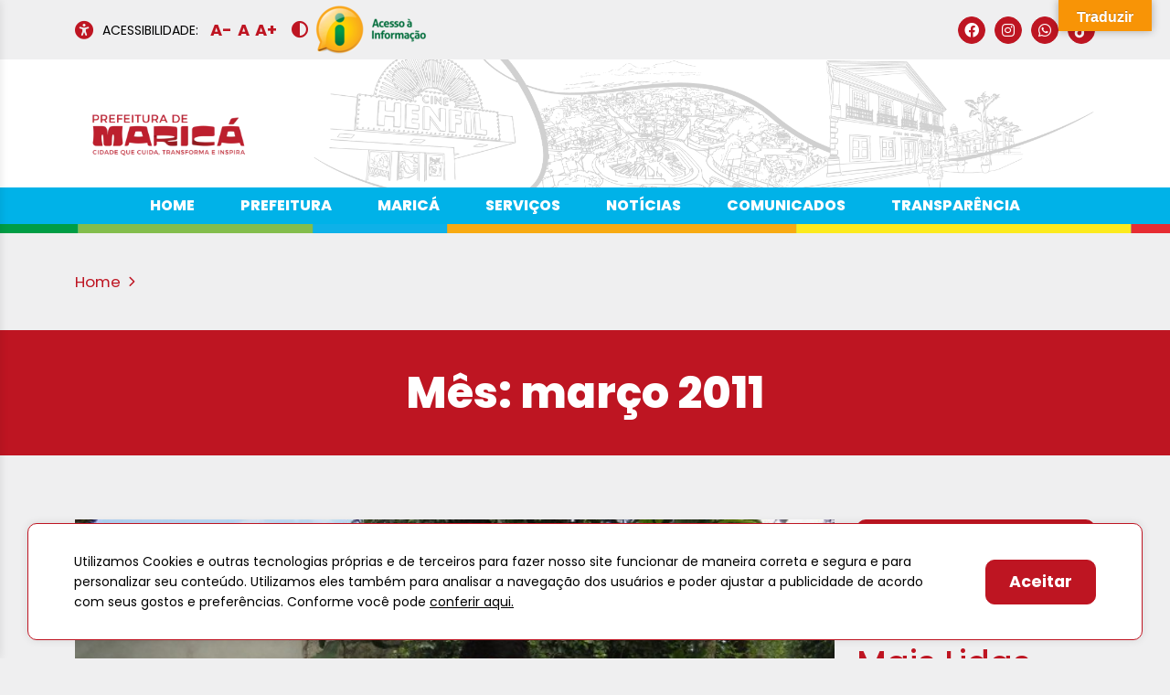

--- FILE ---
content_type: text/html; charset=UTF-8
request_url: https://www.marica.rj.gov.br/noticia/2011/03/
body_size: 21961
content:
<!doctype html>
<html lang="pt-BR">
<head>
	<meta charset="UTF-8">
	<meta name="viewport" content="width=device-width, initial-scale=1">
	<link rel="profile" href="https://gmpg.org/xfn/11">
<meta name="facebook-domain-verification" content="oxxeh71hftzetujmvvj7az671kn986" />

	<link href="https://cdn.jsdelivr.net/npm/bootstrap@5.0.1/dist/css/bootstrap.min.css" rel="stylesheet" integrity="sha384-+0n0xVW2eSR5OomGNYDnhzAbDsOXxcvSN1TPprVMTNDbiYZCxYbOOl7+AMvyTG2x" crossorigin="anonymous">
	

	<link rel="preconnect" href="https://fonts.googleapis.com">
	<link rel="preconnect" href="https://fonts.gstatic.com" crossorigin>
	<link href="https://fonts.googleapis.com/css2?family=Poppins:ital,wght@0,400;0,500;0,700;0,800;0,900;1,400&display=swap" rel="stylesheet">


	<link rel="stylesheet" href="https://cdnjs.cloudflare.com/ajax/libs/font-awesome/6.0.0-beta2/css/all.min.css" integrity="sha512-YWzhKL2whUzgiheMoBFwW8CKV4qpHQAEuvilg9FAn5VJUDwKZZxkJNuGM4XkWuk94WCrrwslk8yWNGmY1EduTA==" crossorigin="anonymous" referrerpolicy="no-referrer" />
	
<script src="https://code.jquery.com/jquery-3.6.0.min.js" integrity="sha256-/xUj+3OJU5yExlq6GSYGSHk7tPXikynS7ogEvDej/m4=" crossorigin="anonymous"></script>






	<meta name='robots' content='noindex, follow' />

	<!-- This site is optimized with the Yoast SEO plugin v26.8 - https://yoast.com/product/yoast-seo-wordpress/ -->
	<title>março 2011 - Prefeitura de Maricá</title>
	<meta property="og:locale" content="pt_BR" />
	<meta property="og:type" content="website" />
	<meta property="og:title" content="março 2011 - Prefeitura de Maricá" />
	<meta property="og:url" content="https://www.marica.rj.gov.br/noticia/2011/03/" />
	<meta property="og:site_name" content="Prefeitura de Maricá" />
	<meta property="og:image" content="https://www.marica.rj.gov.br/wp-content/uploads/2022/06/meta-og.png" />
	<meta property="og:image:width" content="1366" />
	<meta property="og:image:height" content="768" />
	<meta property="og:image:type" content="image/png" />
	<meta name="twitter:card" content="summary_large_image" />
	<script type="application/ld+json" class="yoast-schema-graph">{"@context":"https://schema.org","@graph":[{"@type":"CollectionPage","@id":null,"url":"https://www.marica.rj.gov.br/noticia/2011/03/","name":"março 2011 - Prefeitura de Maricá","isPartOf":{"@id":"https://www.marica.rj.gov.br/#website"},"primaryImageOfPage":{"@id":"https://www.marica.rj.gov.br/noticia/2011/03/#primaryimage"},"image":{"@id":"https://www.marica.rj.gov.br/noticia/2011/03/#primaryimage"},"thumbnailUrl":"https://www.marica.rj.gov.br/wp-content/uploads/2024/11/a-ao-contra-o-mosquito-da-dengue-foto-paulo-pol-nio.jpg","breadcrumb":{"@id":"https://www.marica.rj.gov.br/noticia/2011/03/#breadcrumb"},"inLanguage":"pt-BR"},{"@type":"ImageObject","inLanguage":"pt-BR","@id":"https://www.marica.rj.gov.br/noticia/2011/03/#primaryimage","url":"https://www.marica.rj.gov.br/wp-content/uploads/2024/11/a-ao-contra-o-mosquito-da-dengue-foto-paulo-pol-nio.jpg","contentUrl":"https://www.marica.rj.gov.br/wp-content/uploads/2024/11/a-ao-contra-o-mosquito-da-dengue-foto-paulo-pol-nio.jpg","width":639,"height":426},{"@type":"BreadcrumbList","@id":"https://www.marica.rj.gov.br/noticia/2011/03/#breadcrumb","itemListElement":[{"@type":"ListItem","position":1,"name":"Início","item":"https://www.marica.rj.gov.br/"},{"@type":"ListItem","position":2,"name":"Arquivos para março 2011"}]},{"@type":"WebSite","@id":"https://www.marica.rj.gov.br/#website","url":"https://www.marica.rj.gov.br/","name":"Prefeitura de Maricá","description":"","publisher":{"@id":"https://www.marica.rj.gov.br/#organization"},"potentialAction":[{"@type":"SearchAction","target":{"@type":"EntryPoint","urlTemplate":"https://www.marica.rj.gov.br/?s={search_term_string}"},"query-input":{"@type":"PropertyValueSpecification","valueRequired":true,"valueName":"search_term_string"}}],"inLanguage":"pt-BR"},{"@type":"Organization","@id":"https://www.marica.rj.gov.br/#organization","name":"Prefeitura de Maricá","url":"https://www.marica.rj.gov.br/","logo":{"@type":"ImageObject","inLanguage":"pt-BR","@id":"https://www.marica.rj.gov.br/#/schema/logo/image/","url":"https://www.marica.rj.gov.br/wp-content/uploads/2025/04/prefeitura_marica_horizontal_vermelho_slogan.webp","contentUrl":"https://www.marica.rj.gov.br/wp-content/uploads/2025/04/prefeitura_marica_horizontal_vermelho_slogan.webp","width":564,"height":206,"caption":"Prefeitura de Maricá"},"image":{"@id":"https://www.marica.rj.gov.br/#/schema/logo/image/"}}]}</script>
	<!-- / Yoast SEO plugin. -->


<link rel='dns-prefetch' href='//static.addtoany.com' />
<link rel='dns-prefetch' href='//translate.google.com' />
<link rel='dns-prefetch' href='//www.googletagmanager.com' />
<link rel="alternate" type="application/rss+xml" title="Feed para Prefeitura de Maricá &raquo;" href="https://www.marica.rj.gov.br/feed/" />
<link rel="alternate" type="application/rss+xml" title="Feed de comentários para Prefeitura de Maricá &raquo;" href="https://www.marica.rj.gov.br/comments/feed/" />
<script type="text/javascript" id="wpp-js" src="https://www.marica.rj.gov.br/wp-content/plugins/wordpress-popular-posts/assets/js/wpp.js?ver=7.3.1" data-sampling="0" data-sampling-rate="100" data-api-url="https://www.marica.rj.gov.br/wp-json/wordpress-popular-posts" data-post-id="0" data-token="a660829f40" data-lang="0" data-debug="1"></script>
<style id='wp-img-auto-sizes-contain-inline-css' type='text/css'>
img:is([sizes=auto i],[sizes^="auto," i]){contain-intrinsic-size:3000px 1500px}
/*# sourceURL=wp-img-auto-sizes-contain-inline-css */
</style>

<link rel='stylesheet' id='wp-block-library-css' href='https://www.marica.rj.gov.br/wp-includes/css/dist/block-library/style.min.css?ver=6.9' type='text/css' media='all' />
<style id='wp-block-image-inline-css' type='text/css'>
.wp-block-image>a,.wp-block-image>figure>a{display:inline-block}.wp-block-image img{box-sizing:border-box;height:auto;max-width:100%;vertical-align:bottom}@media not (prefers-reduced-motion){.wp-block-image img.hide{visibility:hidden}.wp-block-image img.show{animation:show-content-image .4s}}.wp-block-image[style*=border-radius] img,.wp-block-image[style*=border-radius]>a{border-radius:inherit}.wp-block-image.has-custom-border img{box-sizing:border-box}.wp-block-image.aligncenter{text-align:center}.wp-block-image.alignfull>a,.wp-block-image.alignwide>a{width:100%}.wp-block-image.alignfull img,.wp-block-image.alignwide img{height:auto;width:100%}.wp-block-image .aligncenter,.wp-block-image .alignleft,.wp-block-image .alignright,.wp-block-image.aligncenter,.wp-block-image.alignleft,.wp-block-image.alignright{display:table}.wp-block-image .aligncenter>figcaption,.wp-block-image .alignleft>figcaption,.wp-block-image .alignright>figcaption,.wp-block-image.aligncenter>figcaption,.wp-block-image.alignleft>figcaption,.wp-block-image.alignright>figcaption{caption-side:bottom;display:table-caption}.wp-block-image .alignleft{float:left;margin:.5em 1em .5em 0}.wp-block-image .alignright{float:right;margin:.5em 0 .5em 1em}.wp-block-image .aligncenter{margin-left:auto;margin-right:auto}.wp-block-image :where(figcaption){margin-bottom:1em;margin-top:.5em}.wp-block-image.is-style-circle-mask img{border-radius:9999px}@supports ((-webkit-mask-image:none) or (mask-image:none)) or (-webkit-mask-image:none){.wp-block-image.is-style-circle-mask img{border-radius:0;-webkit-mask-image:url('data:image/svg+xml;utf8,<svg viewBox="0 0 100 100" xmlns="http://www.w3.org/2000/svg"><circle cx="50" cy="50" r="50"/></svg>');mask-image:url('data:image/svg+xml;utf8,<svg viewBox="0 0 100 100" xmlns="http://www.w3.org/2000/svg"><circle cx="50" cy="50" r="50"/></svg>');mask-mode:alpha;-webkit-mask-position:center;mask-position:center;-webkit-mask-repeat:no-repeat;mask-repeat:no-repeat;-webkit-mask-size:contain;mask-size:contain}}:root :where(.wp-block-image.is-style-rounded img,.wp-block-image .is-style-rounded img){border-radius:9999px}.wp-block-image figure{margin:0}.wp-lightbox-container{display:flex;flex-direction:column;position:relative}.wp-lightbox-container img{cursor:zoom-in}.wp-lightbox-container img:hover+button{opacity:1}.wp-lightbox-container button{align-items:center;backdrop-filter:blur(16px) saturate(180%);background-color:#5a5a5a40;border:none;border-radius:4px;cursor:zoom-in;display:flex;height:20px;justify-content:center;opacity:0;padding:0;position:absolute;right:16px;text-align:center;top:16px;width:20px;z-index:100}@media not (prefers-reduced-motion){.wp-lightbox-container button{transition:opacity .2s ease}}.wp-lightbox-container button:focus-visible{outline:3px auto #5a5a5a40;outline:3px auto -webkit-focus-ring-color;outline-offset:3px}.wp-lightbox-container button:hover{cursor:pointer;opacity:1}.wp-lightbox-container button:focus{opacity:1}.wp-lightbox-container button:focus,.wp-lightbox-container button:hover,.wp-lightbox-container button:not(:hover):not(:active):not(.has-background){background-color:#5a5a5a40;border:none}.wp-lightbox-overlay{box-sizing:border-box;cursor:zoom-out;height:100vh;left:0;overflow:hidden;position:fixed;top:0;visibility:hidden;width:100%;z-index:100000}.wp-lightbox-overlay .close-button{align-items:center;cursor:pointer;display:flex;justify-content:center;min-height:40px;min-width:40px;padding:0;position:absolute;right:calc(env(safe-area-inset-right) + 16px);top:calc(env(safe-area-inset-top) + 16px);z-index:5000000}.wp-lightbox-overlay .close-button:focus,.wp-lightbox-overlay .close-button:hover,.wp-lightbox-overlay .close-button:not(:hover):not(:active):not(.has-background){background:none;border:none}.wp-lightbox-overlay .lightbox-image-container{height:var(--wp--lightbox-container-height);left:50%;overflow:hidden;position:absolute;top:50%;transform:translate(-50%,-50%);transform-origin:top left;width:var(--wp--lightbox-container-width);z-index:9999999999}.wp-lightbox-overlay .wp-block-image{align-items:center;box-sizing:border-box;display:flex;height:100%;justify-content:center;margin:0;position:relative;transform-origin:0 0;width:100%;z-index:3000000}.wp-lightbox-overlay .wp-block-image img{height:var(--wp--lightbox-image-height);min-height:var(--wp--lightbox-image-height);min-width:var(--wp--lightbox-image-width);width:var(--wp--lightbox-image-width)}.wp-lightbox-overlay .wp-block-image figcaption{display:none}.wp-lightbox-overlay button{background:none;border:none}.wp-lightbox-overlay .scrim{background-color:#fff;height:100%;opacity:.9;position:absolute;width:100%;z-index:2000000}.wp-lightbox-overlay.active{visibility:visible}@media not (prefers-reduced-motion){.wp-lightbox-overlay.active{animation:turn-on-visibility .25s both}.wp-lightbox-overlay.active img{animation:turn-on-visibility .35s both}.wp-lightbox-overlay.show-closing-animation:not(.active){animation:turn-off-visibility .35s both}.wp-lightbox-overlay.show-closing-animation:not(.active) img{animation:turn-off-visibility .25s both}.wp-lightbox-overlay.zoom.active{animation:none;opacity:1;visibility:visible}.wp-lightbox-overlay.zoom.active .lightbox-image-container{animation:lightbox-zoom-in .4s}.wp-lightbox-overlay.zoom.active .lightbox-image-container img{animation:none}.wp-lightbox-overlay.zoom.active .scrim{animation:turn-on-visibility .4s forwards}.wp-lightbox-overlay.zoom.show-closing-animation:not(.active){animation:none}.wp-lightbox-overlay.zoom.show-closing-animation:not(.active) .lightbox-image-container{animation:lightbox-zoom-out .4s}.wp-lightbox-overlay.zoom.show-closing-animation:not(.active) .lightbox-image-container img{animation:none}.wp-lightbox-overlay.zoom.show-closing-animation:not(.active) .scrim{animation:turn-off-visibility .4s forwards}}@keyframes show-content-image{0%{visibility:hidden}99%{visibility:hidden}to{visibility:visible}}@keyframes turn-on-visibility{0%{opacity:0}to{opacity:1}}@keyframes turn-off-visibility{0%{opacity:1;visibility:visible}99%{opacity:0;visibility:visible}to{opacity:0;visibility:hidden}}@keyframes lightbox-zoom-in{0%{transform:translate(calc((-100vw + var(--wp--lightbox-scrollbar-width))/2 + var(--wp--lightbox-initial-left-position)),calc(-50vh + var(--wp--lightbox-initial-top-position))) scale(var(--wp--lightbox-scale))}to{transform:translate(-50%,-50%) scale(1)}}@keyframes lightbox-zoom-out{0%{transform:translate(-50%,-50%) scale(1);visibility:visible}99%{visibility:visible}to{transform:translate(calc((-100vw + var(--wp--lightbox-scrollbar-width))/2 + var(--wp--lightbox-initial-left-position)),calc(-50vh + var(--wp--lightbox-initial-top-position))) scale(var(--wp--lightbox-scale));visibility:hidden}}
/*# sourceURL=https://www.marica.rj.gov.br/wp-includes/blocks/image/style.min.css */
</style>
<style id='global-styles-inline-css' type='text/css'>
:root{--wp--preset--aspect-ratio--square: 1;--wp--preset--aspect-ratio--4-3: 4/3;--wp--preset--aspect-ratio--3-4: 3/4;--wp--preset--aspect-ratio--3-2: 3/2;--wp--preset--aspect-ratio--2-3: 2/3;--wp--preset--aspect-ratio--16-9: 16/9;--wp--preset--aspect-ratio--9-16: 9/16;--wp--preset--color--black: #000000;--wp--preset--color--cyan-bluish-gray: #abb8c3;--wp--preset--color--white: #ffffff;--wp--preset--color--pale-pink: #f78da7;--wp--preset--color--vivid-red: #cf2e2e;--wp--preset--color--luminous-vivid-orange: #ff6900;--wp--preset--color--luminous-vivid-amber: #fcb900;--wp--preset--color--light-green-cyan: #7bdcb5;--wp--preset--color--vivid-green-cyan: #00d084;--wp--preset--color--pale-cyan-blue: #8ed1fc;--wp--preset--color--vivid-cyan-blue: #0693e3;--wp--preset--color--vivid-purple: #9b51e0;--wp--preset--gradient--vivid-cyan-blue-to-vivid-purple: linear-gradient(135deg,rgb(6,147,227) 0%,rgb(155,81,224) 100%);--wp--preset--gradient--light-green-cyan-to-vivid-green-cyan: linear-gradient(135deg,rgb(122,220,180) 0%,rgb(0,208,130) 100%);--wp--preset--gradient--luminous-vivid-amber-to-luminous-vivid-orange: linear-gradient(135deg,rgb(252,185,0) 0%,rgb(255,105,0) 100%);--wp--preset--gradient--luminous-vivid-orange-to-vivid-red: linear-gradient(135deg,rgb(255,105,0) 0%,rgb(207,46,46) 100%);--wp--preset--gradient--very-light-gray-to-cyan-bluish-gray: linear-gradient(135deg,rgb(238,238,238) 0%,rgb(169,184,195) 100%);--wp--preset--gradient--cool-to-warm-spectrum: linear-gradient(135deg,rgb(74,234,220) 0%,rgb(151,120,209) 20%,rgb(207,42,186) 40%,rgb(238,44,130) 60%,rgb(251,105,98) 80%,rgb(254,248,76) 100%);--wp--preset--gradient--blush-light-purple: linear-gradient(135deg,rgb(255,206,236) 0%,rgb(152,150,240) 100%);--wp--preset--gradient--blush-bordeaux: linear-gradient(135deg,rgb(254,205,165) 0%,rgb(254,45,45) 50%,rgb(107,0,62) 100%);--wp--preset--gradient--luminous-dusk: linear-gradient(135deg,rgb(255,203,112) 0%,rgb(199,81,192) 50%,rgb(65,88,208) 100%);--wp--preset--gradient--pale-ocean: linear-gradient(135deg,rgb(255,245,203) 0%,rgb(182,227,212) 50%,rgb(51,167,181) 100%);--wp--preset--gradient--electric-grass: linear-gradient(135deg,rgb(202,248,128) 0%,rgb(113,206,126) 100%);--wp--preset--gradient--midnight: linear-gradient(135deg,rgb(2,3,129) 0%,rgb(40,116,252) 100%);--wp--preset--font-size--small: 13px;--wp--preset--font-size--medium: 20px;--wp--preset--font-size--large: 36px;--wp--preset--font-size--x-large: 42px;--wp--preset--spacing--20: 0.44rem;--wp--preset--spacing--30: 0.67rem;--wp--preset--spacing--40: 1rem;--wp--preset--spacing--50: 1.5rem;--wp--preset--spacing--60: 2.25rem;--wp--preset--spacing--70: 3.38rem;--wp--preset--spacing--80: 5.06rem;--wp--preset--shadow--natural: 6px 6px 9px rgba(0, 0, 0, 0.2);--wp--preset--shadow--deep: 12px 12px 50px rgba(0, 0, 0, 0.4);--wp--preset--shadow--sharp: 6px 6px 0px rgba(0, 0, 0, 0.2);--wp--preset--shadow--outlined: 6px 6px 0px -3px rgb(255, 255, 255), 6px 6px rgb(0, 0, 0);--wp--preset--shadow--crisp: 6px 6px 0px rgb(0, 0, 0);}:where(.is-layout-flex){gap: 0.5em;}:where(.is-layout-grid){gap: 0.5em;}body .is-layout-flex{display: flex;}.is-layout-flex{flex-wrap: wrap;align-items: center;}.is-layout-flex > :is(*, div){margin: 0;}body .is-layout-grid{display: grid;}.is-layout-grid > :is(*, div){margin: 0;}:where(.wp-block-columns.is-layout-flex){gap: 2em;}:where(.wp-block-columns.is-layout-grid){gap: 2em;}:where(.wp-block-post-template.is-layout-flex){gap: 1.25em;}:where(.wp-block-post-template.is-layout-grid){gap: 1.25em;}.has-black-color{color: var(--wp--preset--color--black) !important;}.has-cyan-bluish-gray-color{color: var(--wp--preset--color--cyan-bluish-gray) !important;}.has-white-color{color: var(--wp--preset--color--white) !important;}.has-pale-pink-color{color: var(--wp--preset--color--pale-pink) !important;}.has-vivid-red-color{color: var(--wp--preset--color--vivid-red) !important;}.has-luminous-vivid-orange-color{color: var(--wp--preset--color--luminous-vivid-orange) !important;}.has-luminous-vivid-amber-color{color: var(--wp--preset--color--luminous-vivid-amber) !important;}.has-light-green-cyan-color{color: var(--wp--preset--color--light-green-cyan) !important;}.has-vivid-green-cyan-color{color: var(--wp--preset--color--vivid-green-cyan) !important;}.has-pale-cyan-blue-color{color: var(--wp--preset--color--pale-cyan-blue) !important;}.has-vivid-cyan-blue-color{color: var(--wp--preset--color--vivid-cyan-blue) !important;}.has-vivid-purple-color{color: var(--wp--preset--color--vivid-purple) !important;}.has-black-background-color{background-color: var(--wp--preset--color--black) !important;}.has-cyan-bluish-gray-background-color{background-color: var(--wp--preset--color--cyan-bluish-gray) !important;}.has-white-background-color{background-color: var(--wp--preset--color--white) !important;}.has-pale-pink-background-color{background-color: var(--wp--preset--color--pale-pink) !important;}.has-vivid-red-background-color{background-color: var(--wp--preset--color--vivid-red) !important;}.has-luminous-vivid-orange-background-color{background-color: var(--wp--preset--color--luminous-vivid-orange) !important;}.has-luminous-vivid-amber-background-color{background-color: var(--wp--preset--color--luminous-vivid-amber) !important;}.has-light-green-cyan-background-color{background-color: var(--wp--preset--color--light-green-cyan) !important;}.has-vivid-green-cyan-background-color{background-color: var(--wp--preset--color--vivid-green-cyan) !important;}.has-pale-cyan-blue-background-color{background-color: var(--wp--preset--color--pale-cyan-blue) !important;}.has-vivid-cyan-blue-background-color{background-color: var(--wp--preset--color--vivid-cyan-blue) !important;}.has-vivid-purple-background-color{background-color: var(--wp--preset--color--vivid-purple) !important;}.has-black-border-color{border-color: var(--wp--preset--color--black) !important;}.has-cyan-bluish-gray-border-color{border-color: var(--wp--preset--color--cyan-bluish-gray) !important;}.has-white-border-color{border-color: var(--wp--preset--color--white) !important;}.has-pale-pink-border-color{border-color: var(--wp--preset--color--pale-pink) !important;}.has-vivid-red-border-color{border-color: var(--wp--preset--color--vivid-red) !important;}.has-luminous-vivid-orange-border-color{border-color: var(--wp--preset--color--luminous-vivid-orange) !important;}.has-luminous-vivid-amber-border-color{border-color: var(--wp--preset--color--luminous-vivid-amber) !important;}.has-light-green-cyan-border-color{border-color: var(--wp--preset--color--light-green-cyan) !important;}.has-vivid-green-cyan-border-color{border-color: var(--wp--preset--color--vivid-green-cyan) !important;}.has-pale-cyan-blue-border-color{border-color: var(--wp--preset--color--pale-cyan-blue) !important;}.has-vivid-cyan-blue-border-color{border-color: var(--wp--preset--color--vivid-cyan-blue) !important;}.has-vivid-purple-border-color{border-color: var(--wp--preset--color--vivid-purple) !important;}.has-vivid-cyan-blue-to-vivid-purple-gradient-background{background: var(--wp--preset--gradient--vivid-cyan-blue-to-vivid-purple) !important;}.has-light-green-cyan-to-vivid-green-cyan-gradient-background{background: var(--wp--preset--gradient--light-green-cyan-to-vivid-green-cyan) !important;}.has-luminous-vivid-amber-to-luminous-vivid-orange-gradient-background{background: var(--wp--preset--gradient--luminous-vivid-amber-to-luminous-vivid-orange) !important;}.has-luminous-vivid-orange-to-vivid-red-gradient-background{background: var(--wp--preset--gradient--luminous-vivid-orange-to-vivid-red) !important;}.has-very-light-gray-to-cyan-bluish-gray-gradient-background{background: var(--wp--preset--gradient--very-light-gray-to-cyan-bluish-gray) !important;}.has-cool-to-warm-spectrum-gradient-background{background: var(--wp--preset--gradient--cool-to-warm-spectrum) !important;}.has-blush-light-purple-gradient-background{background: var(--wp--preset--gradient--blush-light-purple) !important;}.has-blush-bordeaux-gradient-background{background: var(--wp--preset--gradient--blush-bordeaux) !important;}.has-luminous-dusk-gradient-background{background: var(--wp--preset--gradient--luminous-dusk) !important;}.has-pale-ocean-gradient-background{background: var(--wp--preset--gradient--pale-ocean) !important;}.has-electric-grass-gradient-background{background: var(--wp--preset--gradient--electric-grass) !important;}.has-midnight-gradient-background{background: var(--wp--preset--gradient--midnight) !important;}.has-small-font-size{font-size: var(--wp--preset--font-size--small) !important;}.has-medium-font-size{font-size: var(--wp--preset--font-size--medium) !important;}.has-large-font-size{font-size: var(--wp--preset--font-size--large) !important;}.has-x-large-font-size{font-size: var(--wp--preset--font-size--x-large) !important;}
/*# sourceURL=global-styles-inline-css */
</style>

<style id='classic-theme-styles-inline-css' type='text/css'>
/*! This file is auto-generated */
.wp-block-button__link{color:#fff;background-color:#32373c;border-radius:9999px;box-shadow:none;text-decoration:none;padding:calc(.667em + 2px) calc(1.333em + 2px);font-size:1.125em}.wp-block-file__button{background:#32373c;color:#fff;text-decoration:none}
/*# sourceURL=/wp-includes/css/classic-themes.min.css */
</style>
<link rel='stylesheet' id='archives-cal-twentytwelve-css' href='https://www.marica.rj.gov.br/wp-content/plugins/archives-calendar-widget/themes/twentytwelve.css?ver=1.0.15' type='text/css' media='all' />
<link rel='stylesheet' id='pb_animate-css' href='https://www.marica.rj.gov.br/wp-content/plugins/ays-popup-box/public/css/animate.css?ver=6.1.2' type='text/css' media='all' />
<link rel='stylesheet' id='contact-form-7-css' href='https://www.marica.rj.gov.br/wp-content/plugins/contact-form-7/includes/css/styles.css?ver=6.1.4' type='text/css' media='all' />
<link rel='stylesheet' id='cookie-law-info-css' href='https://www.marica.rj.gov.br/wp-content/plugins/cookie-law-info/legacy/public/css/cookie-law-info-public.css?ver=3.3.9.1' type='text/css' media='all' />
<link rel='stylesheet' id='cookie-law-info-gdpr-css' href='https://www.marica.rj.gov.br/wp-content/plugins/cookie-law-info/legacy/public/css/cookie-law-info-gdpr.css?ver=3.3.9.1' type='text/css' media='all' />
<link rel='stylesheet' id='google-language-translator-css' href='https://www.marica.rj.gov.br/wp-content/plugins/google-language-translator/css/style.css?ver=6.0.20' type='text/css' media='' />
<link rel='stylesheet' id='glt-toolbar-styles-css' href='https://www.marica.rj.gov.br/wp-content/plugins/google-language-translator/css/toolbar.css?ver=6.0.20' type='text/css' media='' />
<link rel='stylesheet' id='stcr-font-awesome-css' href='https://www.marica.rj.gov.br/wp-content/plugins/subscribe-to-comments-reloaded/includes/css/font-awesome.min.css?ver=6.9' type='text/css' media='all' />
<link rel='stylesheet' id='stcr-style-css' href='https://www.marica.rj.gov.br/wp-content/plugins/subscribe-to-comments-reloaded/includes/css/stcr-style.css?ver=6.9' type='text/css' media='all' />
<link rel='stylesheet' id='search-filter-plugin-styles-css' href='https://www.marica.rj.gov.br/wp-content/plugins/search-filter-pro/public/assets/css/search-filter.min.css?ver=2.5.12' type='text/css' media='all' />
<link rel='stylesheet' id='wordpress-popular-posts-css-css' href='https://www.marica.rj.gov.br/wp-content/plugins/wordpress-popular-posts/assets/css/wpp.css?ver=7.3.1' type='text/css' media='all' />
<link rel='stylesheet' id='marica-style-css' href='https://www.marica.rj.gov.br/wp-content/themes/marica/style.css?ver=6.9' type='text/css' media='all' />
<link rel='stylesheet' id='js_composer_custom_css-css' href='//www.marica.rj.gov.br/wp-content/uploads/js_composer/custom.css?ver=6.8.0' type='text/css' media='all' />
<link rel='stylesheet' id='addtoany-css' href='https://www.marica.rj.gov.br/wp-content/plugins/add-to-any/addtoany.min.css?ver=1.16' type='text/css' media='all' />
<script type="text/javascript" id="addtoany-core-js-before">
/* <![CDATA[ */
window.a2a_config=window.a2a_config||{};a2a_config.callbacks=[];a2a_config.overlays=[];a2a_config.templates={};a2a_localize = {
	Share: "Share",
	Save: "Save",
	Subscribe: "Subscribe",
	Email: "Email",
	Bookmark: "Bookmark",
	ShowAll: "Show all",
	ShowLess: "Show less",
	FindServices: "Find service(s)",
	FindAnyServiceToAddTo: "Instantly find any service to add to",
	PoweredBy: "Powered by",
	ShareViaEmail: "Share via email",
	SubscribeViaEmail: "Subscribe via email",
	BookmarkInYourBrowser: "Bookmark in your browser",
	BookmarkInstructions: "Press Ctrl+D or \u2318+D to bookmark this page",
	AddToYourFavorites: "Add to your favorites",
	SendFromWebOrProgram: "Send from any email address or email program",
	EmailProgram: "Email program",
	More: "More&#8230;",
	ThanksForSharing: "Thanks for sharing!",
	ThanksForFollowing: "Thanks for following!"
};


//# sourceURL=addtoany-core-js-before
/* ]]> */
</script>
<script type="text/javascript" defer src="https://static.addtoany.com/menu/page.js" id="addtoany-core-js"></script>
<script type="text/javascript" id="jquery-core-js-extra">
/* <![CDATA[ */
var wpadcf7sl_public = {"ajaxurl":"https://www.marica.rj.gov.br/wp-admin/admin-ajax.php","nonce":"18129df033"};
//# sourceURL=jquery-core-js-extra
/* ]]> */
</script>
<script type="text/javascript" src="https://www.marica.rj.gov.br/wp-includes/js/jquery/jquery.min.js?ver=3.7.1" id="jquery-core-js"></script>
<script type="text/javascript" src="https://www.marica.rj.gov.br/wp-includes/js/jquery/jquery-migrate.min.js?ver=3.4.1" id="jquery-migrate-js"></script>
<script type="text/javascript" defer src="https://www.marica.rj.gov.br/wp-content/plugins/add-to-any/addtoany.min.js?ver=1.1" id="addtoany-jquery-js"></script>
<script type="text/javascript" src="https://www.marica.rj.gov.br/wp-content/plugins/archives-calendar-widget/admin/js/jquery.arcw-init.js?ver=1.0.15" id="jquery-arcw-js"></script>
<script type="text/javascript" id="ays-pb-js-extra">
/* <![CDATA[ */
var pbLocalizeObj = {"ajax":"https://www.marica.rj.gov.br/wp-admin/admin-ajax.php","seconds":"seconds","thisWillClose":"This will close in","icons":{"close_icon":"\u003Csvg class=\"ays_pb_material_close_icon\" xmlns=\"https://www.w3.org/2000/svg\" height=\"36px\" viewBox=\"0 0 24 24\" width=\"36px\" fill=\"#000000\" alt=\"Pop-up Close\"\u003E\u003Cpath d=\"M0 0h24v24H0z\" fill=\"none\"/\u003E\u003Cpath d=\"M19 6.41L17.59 5 12 10.59 6.41 5 5 6.41 10.59 12 5 17.59 6.41 19 12 13.41 17.59 19 19 17.59 13.41 12z\"/\u003E\u003C/svg\u003E","close_circle_icon":"\u003Csvg class=\"ays_pb_material_close_circle_icon\" xmlns=\"https://www.w3.org/2000/svg\" height=\"24\" viewBox=\"0 0 24 24\" width=\"36\" alt=\"Pop-up Close\"\u003E\u003Cpath d=\"M0 0h24v24H0z\" fill=\"none\"/\u003E\u003Cpath d=\"M12 2C6.47 2 2 6.47 2 12s4.47 10 10 10 10-4.47 10-10S17.53 2 12 2zm5 13.59L15.59 17 12 13.41 8.41 17 7 15.59 10.59 12 7 8.41 8.41 7 12 10.59 15.59 7 17 8.41 13.41 12 17 15.59z\"/\u003E\u003C/svg\u003E","volume_up_icon":"\u003Csvg class=\"ays_pb_fa_volume\" xmlns=\"https://www.w3.org/2000/svg\" height=\"24\" viewBox=\"0 0 24 24\" width=\"36\"\u003E\u003Cpath d=\"M0 0h24v24H0z\" fill=\"none\"/\u003E\u003Cpath d=\"M3 9v6h4l5 5V4L7 9H3zm13.5 3c0-1.77-1.02-3.29-2.5-4.03v8.05c1.48-.73 2.5-2.25 2.5-4.02zM14 3.23v2.06c2.89.86 5 3.54 5 6.71s-2.11 5.85-5 6.71v2.06c4.01-.91 7-4.49 7-8.77s-2.99-7.86-7-8.77z\"/\u003E\u003C/svg\u003E","volume_mute_icon":"\u003Csvg xmlns=\"https://www.w3.org/2000/svg\" height=\"24\" viewBox=\"0 0 24 24\" width=\"24\"\u003E\u003Cpath d=\"M0 0h24v24H0z\" fill=\"none\"/\u003E\u003Cpath d=\"M7 9v6h4l5 5V4l-5 5H7z\"/\u003E\u003C/svg\u003E"}};
//# sourceURL=ays-pb-js-extra
/* ]]> */
</script>
<script type="text/javascript" src="https://www.marica.rj.gov.br/wp-content/plugins/ays-popup-box/public/js/ays-pb-public.js?ver=6.1.2" id="ays-pb-js"></script>
<script type="text/javascript" id="cookie-law-info-js-extra">
/* <![CDATA[ */
var Cli_Data = {"nn_cookie_ids":[],"cookielist":[],"non_necessary_cookies":[],"ccpaEnabled":"","ccpaRegionBased":"","ccpaBarEnabled":"","strictlyEnabled":["necessary","obligatoire"],"ccpaType":"gdpr","js_blocking":"1","custom_integration":"","triggerDomRefresh":"","secure_cookies":""};
var cli_cookiebar_settings = {"animate_speed_hide":"500","animate_speed_show":"500","background":"#FFF","border":"#b1a6a6c2","border_on":"","button_1_button_colour":"#61a229","button_1_button_hover":"#4e8221","button_1_link_colour":"#fff","button_1_as_button":"1","button_1_new_win":"","button_2_button_colour":"#333","button_2_button_hover":"#292929","button_2_link_colour":"#444","button_2_as_button":"","button_2_hidebar":"","button_3_button_colour":"#dedfe0","button_3_button_hover":"#b2b2b3","button_3_link_colour":"#333333","button_3_as_button":"1","button_3_new_win":"","button_4_button_colour":"#dedfe0","button_4_button_hover":"#b2b2b3","button_4_link_colour":"#333333","button_4_as_button":"1","button_7_button_colour":"#61a229","button_7_button_hover":"#4e8221","button_7_link_colour":"#fff","button_7_as_button":"1","button_7_new_win":"","font_family":"inherit","header_fix":"","notify_animate_hide":"1","notify_animate_show":"","notify_div_id":"#cookie-law-info-bar","notify_position_horizontal":"right","notify_position_vertical":"bottom","scroll_close":"","scroll_close_reload":"","accept_close_reload":"","reject_close_reload":"","showagain_tab":"","showagain_background":"#fff","showagain_border":"#000","showagain_div_id":"#cookie-law-info-again","showagain_x_position":"100px","text":"#333333","show_once_yn":"","show_once":"10000","logging_on":"","as_popup":"","popup_overlay":"1","bar_heading_text":"","cookie_bar_as":"banner","popup_showagain_position":"bottom-right","widget_position":"left"};
var log_object = {"ajax_url":"https://www.marica.rj.gov.br/wp-admin/admin-ajax.php"};
//# sourceURL=cookie-law-info-js-extra
/* ]]> */
</script>
<script type="text/javascript" src="https://www.marica.rj.gov.br/wp-content/plugins/cookie-law-info/legacy/public/js/cookie-law-info-public.js?ver=3.3.9.1" id="cookie-law-info-js"></script>
<script type="text/javascript" id="search-filter-plugin-build-js-extra">
/* <![CDATA[ */
var SF_LDATA = {"ajax_url":"https://www.marica.rj.gov.br/wp-admin/admin-ajax.php","home_url":"https://www.marica.rj.gov.br/","extensions":[]};
//# sourceURL=search-filter-plugin-build-js-extra
/* ]]> */
</script>
<script type="text/javascript" src="https://www.marica.rj.gov.br/wp-content/plugins/search-filter-pro/public/assets/js/search-filter-build.min.js?ver=2.5.12" id="search-filter-plugin-build-js"></script>
<script type="text/javascript" src="https://www.marica.rj.gov.br/wp-content/plugins/search-filter-pro/public/assets/js/chosen.jquery.min.js?ver=2.5.12" id="search-filter-plugin-chosen-js"></script>

<!-- Snippet da etiqueta do Google (gtag.js) adicionado pelo Site Kit -->
<!-- Snippet do Google Análises adicionado pelo Site Kit -->
<script type="text/javascript" src="https://www.googletagmanager.com/gtag/js?id=GT-NS9ZDMX" id="google_gtagjs-js" async></script>
<script type="text/javascript" id="google_gtagjs-js-after">
/* <![CDATA[ */
window.dataLayer = window.dataLayer || [];function gtag(){dataLayer.push(arguments);}
gtag("set","linker",{"domains":["www.marica.rj.gov.br"]});
gtag("js", new Date());
gtag("set", "developer_id.dZTNiMT", true);
gtag("config", "GT-NS9ZDMX");
//# sourceURL=google_gtagjs-js-after
/* ]]> */
</script>
<link rel="https://api.w.org/" href="https://www.marica.rj.gov.br/wp-json/" /><link rel="EditURI" type="application/rsd+xml" title="RSD" href="https://www.marica.rj.gov.br/xmlrpc.php?rsd" />
<meta name="generator" content="WordPress 6.9" />
<style>p.hello{font-size:12px;color:darkgray;}#google_language_translator,#flags{text-align:left;}#google_language_translator{clear:both;}#flags{width:165px;}#flags a{display:inline-block;margin-right:2px;}#google_language_translator{width:auto!important;}div.skiptranslate.goog-te-gadget{display:inline!important;}.goog-tooltip{display: none!important;}.goog-tooltip:hover{display: none!important;}.goog-text-highlight{background-color:transparent!important;border:none!important;box-shadow:none!important;}#google_language_translator select.goog-te-combo{color:#32373c;}div.skiptranslate{display:none!important;}body{top:0px!important;}#goog-gt-{display:none!important;}font font{background-color:transparent!important;box-shadow:none!important;position:initial!important;}#glt-translate-trigger{bottom:auto;top:0;}.tool-container.tool-top{top:50px!important;bottom:auto!important;}.tool-container.tool-top .arrow{border-color:transparent transparent #d0cbcb; top:-14px;}#glt-translate-trigger > span{color:#ffffff;}#glt-translate-trigger{background:#f89406;}.goog-te-gadget .goog-te-combo{width:100%;}</style><meta name="generator" content="Site Kit by Google 1.170.0" /><!-- HFCM by 99 Robots - Snippet # 7: Remove &#039;posted:&#039; -->
<script>
document.addEventListener("DOMContentLoaded", () => {
    // Seleciona todos os elementos com a classe 'su-post-meta'
    const metaElements = document.querySelectorAll(".su-post-meta");

    metaElements.forEach(element => {
        // Pega o conteúdo de texto do elemento
        const textContent = element.textContent.trim();

        // Remove o texto inicial e mantém apenas a data
        const dateMatch = textContent.match(/\d{2}\/\d{2}\/\d{4}/); // Ex: 21/01/2025
        if (dateMatch) {
            element.textContent = dateMatch[0]; // Substitui o conteúdo apenas pela data
        }
    });
});
</script>
<!-- /end HFCM by 99 Robots -->
            <style id="wpp-loading-animation-styles">@-webkit-keyframes bgslide{from{background-position-x:0}to{background-position-x:-200%}}@keyframes bgslide{from{background-position-x:0}to{background-position-x:-200%}}.wpp-widget-block-placeholder,.wpp-shortcode-placeholder{margin:0 auto;width:60px;height:3px;background:#dd3737;background:linear-gradient(90deg,#dd3737 0%,#571313 10%,#dd3737 100%);background-size:200% auto;border-radius:3px;-webkit-animation:bgslide 1s infinite linear;animation:bgslide 1s infinite linear}</style>
            <meta name="google-site-verification" content="xEM1Ow4hkU6hpqqrK5p22MK2N4yFiS3oJwohNDWw6QQ"><meta name="google-site-verification" content="J4Xl5cM4fgzIHr4jNFMhzNoc5gi9salzQCBceE1PoKE"><meta name="generator" content="Powered by WPBakery Page Builder - drag and drop page builder for WordPress."/>
<style class="wpcode-css-snippet">.lista-relatorios {
    display: flex;
    flex-direction: column; /* troque por grid se quiser */
    gap: 16px;
}

.relatorio-btn {
    display: inline-block;
    background: #be1522;
	border: 1px solid #be1522;
    color: #fff!important;
	font-size:1.6em;
	line-height: 1;
    padding: 15px 45px;
    border-radius: 14px;
    font-weight: 700;
    text-decoration: none;
    max-width: fit-content;
    transition: background .2s ease;
}

.relatorio-btn:hover {
    background: transparent;
	border: 1px solid #be1522 !important;
	color: #be1522!important;
}


.paginacao-relatorios {
    display: flex;
	justify-content: center;
	margin-top: 30px;
	
}

.paginacao-relatorios a,
.paginacao-relatorios span {
    display: inline-block;
    margin: 0 6px;
    padding: 8px 14px;
    background: #eee;
    border-radius: 6px;
    text-decoration: none;
}

.paginacao-relatorios .current {
    background: #c4161c;
    color: #fff;
    font-weight: bold;
}

</style><link rel="icon" href="https://www.marica.rj.gov.br/wp-content/uploads/2021/11/fav.svg" sizes="32x32" />
<link rel="icon" href="https://www.marica.rj.gov.br/wp-content/uploads/2021/11/fav.svg" sizes="192x192" />
<link rel="apple-touch-icon" href="https://www.marica.rj.gov.br/wp-content/uploads/2021/11/fav.svg" />
<meta name="msapplication-TileImage" content="https://www.marica.rj.gov.br/wp-content/uploads/2021/11/fav.svg" />
		<style type="text/css" id="wp-custom-css">
			ul.social li:nth-child(3) {
    display: none;
}
/*sidebar*/
.top-viewed-posts span {
    color: #be1522;
	font-size: 14px;
}
.top-viewed-posts a {
    font-size: 18px;
		line-height: 0;
}
section#block-18 {
    margin: 0;
}
/*Btn form*/
.btn-red input, .btn-formulario-concursos-publicos {
	font-size: 1.6em !important;
    color: #ffffff !important;
    border: 1px solid #be1522 !important;
    line-height: 1 !important;
    padding: 15px 45px !important;
    border-radius: 15px !important;
    font-weight: 700 !important;
    background: #be1522 !important;
}
/*Btn Formulário Concursos públicos*/
.btn-formulario-concursos-publicos {
    display: inline-flex;
	font-size: 1.2em !important;
    margin: 10px 0 !important;
}
.margin-bottom-30 {
	margin-bottom: 30px !important
}
/*Post*/
.row.post-subtitulo {
    margin-top: 20px;
}
.row.post-subtitulo h2 {
    font-size: 24px;
}
.gallery-columns-3 figure.gallery-item {
    display: inline-block;
    width: 48%;
}
/*Sanfona em concursos*/
.accordion-cp {
	background-color: #54595f;
	border: none;
	color: #ffffff !important;
	cursor: pointer;
	font-family: 'Poppins', sans-serif;
	font-size: 16px;
	font-weight: 700;
	margin: 20px 0;
	outline: none;
	padding: 10px;
	text-align: left;
	text-transform: uppercase;
	transition: 0.4s;
	width: 100%;
}

.panel-cp {
	padding: 0 10px;
	display: none;
	background-color: white;
	overflow: hidden;
}
@media screen and (min-width:990px){
  .gallery-columns-3 figure.gallery-item {
    display: inline-block;
    width: 33%;
  }
}		</style>
		<noscript><style> .wpb_animate_when_almost_visible { opacity: 1; }</style></noscript>	


	<link rel="apple-touch-icon" sizes="180x180" href="https://www.marica.rj.gov.br/wp-content/themes/marica/images/apple-touch-icon.png">
	<link rel="icon" type="image/png" sizes="32x32" href="https://www.marica.rj.gov.br/wp-content/themes/marica/images/favicon-32x32.png">
	<link rel="icon" type="image/png" sizes="16x16" href="https://www.marica.rj.gov.br/wp-content/themes/marica/images/favicon-16x16.png">
	<link rel="mask-icon" href="https://www.marica.rj.gov.br/wp-content/themes/marica/images/safari-pinned-tab.svg" color="#be1622">
	<meta name="msapplication-TileColor" content="#ffffff">
	<meta name="theme-color" content="#ffffff">
	
	<!-- Google tag (gtag.js) -->
	<script async src="https://www.googletagmanager.com/gtag/js?id=G-FDQCK4MNXR"></script>
	<script>
	  window.dataLayer = window.dataLayer || [];
	  function gtag(){dataLayer.push(arguments);}
	  gtag('js', new Date());

	  gtag('config', 'G-FDQCK4MNXR');
	</script>
	
<link rel='stylesheet' id='ays-pb-min-css' href='https://www.marica.rj.gov.br/wp-content/plugins/ays-popup-box/public/css/ays-pb-public-min.css?ver=6.1.2' type='text/css' media='all' />
<link rel='stylesheet' id='cookie-law-info-table-css' href='https://www.marica.rj.gov.br/wp-content/plugins/cookie-law-info/legacy/public/css/cookie-law-info-table.css?ver=3.3.9.1' type='text/css' media='all' />
</head>

<body data-rsssl=1 class="archive date wp-custom-logo wp-theme-marica hfeed post-marica-em-alerta-contra-dengue wpb-js-composer js-comp-ver-6.8.0 vc_responsive">
<div id="page" class="site">
	<a class="skip-link screen-reader-text" href="#content">Pular para o conteúdo</a>

	<header class="site-header">
		<section class="top-sec">
			<div class="container">
				<div class="row">
					<div class="col-12 col-md-6 lf">
						<em>
							<i class="fas fa-universal-access"></i>
						</em>
						<span>Acessibilidade:</span>
						<div class="fontButton">
							<input type="button" value="A-" class="diminuir">
							<input type="button" value="A" class="normal">
							<input type="button" value="A+" class="aumentar">
						</div>
	            		<a href="#" class="contraste">
	            			<i class="fas fa-adjust"></i>
	            		</a>
						<div class="sic">
							<a href="https://www.marica.rj.gov.br/acesso-a-informacao/">
								<img src="https://www.marica.rj.gov.br/wp-content/uploads/2025/04/ico-acesso-a-informacao.png" />
							</a>
						</div>
					</div>
					<div class="col-12 col-md-6 d-none d-md-flex ">
									            <ul class="social">
			                			                    <li>
			                        <a href="https://www.facebook.com/prefeiturademarica" target="_blank" title="Facebook">
			                            <i class="fab fa-facebook-f" aria-hidden="true"></i>			                        </a>
			                    </li>
			                			                    <li>
			                        <a href="https://www.instagram.com/prefeiturademarica/" target="_blank" title="Instagram">
			                            <i class="fab fa-instagram" aria-hidden="true"></i>			                        </a>
			                    </li>
			                			                    <li>
			                        <a href="https://www.youtube.com/user/prefeiturademarica1" target="_blank" title="YouTube">
			                            <i class="fab fa-youtube" aria-hidden="true"></i>			                        </a>
			                    </li>
			                			                    <li>
			                        <a href="https://wa.me/5521995064638" target="_blank" title="WhatsApp">
			                            <i class="fab fa-whatsapp" aria-hidden="true"></i>			                        </a>
			                    </li>
			                			                    <li>
			                        <a href="https://www.tiktok.com/@prefeiturademarica" target="_blank" title="TikTok">
			                            <i class="fab fa-tiktok" aria-hidden="true"></i>			                        </a>
			                    </li>
			                			            </ul>
			            						
					</div>
				</div>
			</div>
		</section>
		<section class="logo-sec">
			<div class="container">
				<div class="row">
					<div class="col-12">
						<div class="branding">
							<a href="https://www.marica.rj.gov.br/" class="custom-logo-link" rel="home"><img width="564" height="206" src="https://www.marica.rj.gov.br/wp-content/uploads/2025/04/prefeitura_marica_horizontal_vermelho_slogan.webp" class="custom-logo" alt="Prefeitura de Maricá" decoding="async" fetchpriority="high" srcset="https://www.marica.rj.gov.br/wp-content/uploads/2025/04/prefeitura_marica_horizontal_vermelho_slogan.webp 564w, https://www.marica.rj.gov.br/wp-content/uploads/2025/04/prefeitura_marica_horizontal_vermelho_slogan-300x110.webp 300w" sizes="(max-width: 564px) 100vw, 564px" /></a>						</div>

						<div class="ilustracao">
							<img src="https://www.marica.rj.gov.br/wp-content/uploads/2021/12/Montagem_Ilustracao_Prefeitura-de-Marica-1.png">

							<button class="open-menu d-lg-none">
								<i class="fas fa-bars"></i>
							</button>
						</div>
					</div>
				</div>
			</div>
		</section>
		<section class="menu-sec">
			<div class="container">
				<div class="row">
					<div class="col-12">

						<div class="menu-desktop d-none d-lg-flex justify-content-center align-items-center">
							<div class="menu-principal-container"><ul id="menu-principal" class="menu"><li id="menu-item-10629" class="menu-item menu-item-type-post_type menu-item-object-page menu-item-home menu-item-10629"><a href="https://www.marica.rj.gov.br/">Home</a></li>
<li id="menu-item-925" class="menu-item menu-item-type-custom menu-item-object-custom menu-item-has-children menu-item-925"><a href="#">Prefeitura</a>
<ul class="sub-menu">
	<li id="menu-item-266" class="menu-item menu-item-type-post_type menu-item-object-page menu-item-266"><a href="https://www.marica.rj.gov.br/prefeitura/prefeito/">Prefeito</a></li>
	<li id="menu-item-267" class="menu-item menu-item-type-post_type menu-item-object-page menu-item-267"><a href="https://www.marica.rj.gov.br/prefeitura/vice-prefeito/">Vice-prefeito</a></li>
	<li id="menu-item-259" class="menu-item menu-item-type-custom menu-item-object-custom menu-item-259"><a href="https://marica.rj.gov.br/secretarias/">Secretarias</a></li>
	<li id="menu-item-260" class="menu-item menu-item-type-custom menu-item-object-custom menu-item-260"><a href="https://marica.rj.gov.br/orgaos/">Autarquias e Estatais</a></li>
	<li id="menu-item-262727" class="menu-item menu-item-type-post_type menu-item-object-page menu-item-262727"><a href="https://www.marica.rj.gov.br/organograma/">Organograma</a></li>
</ul>
</li>
<li id="menu-item-830" class="menu-item menu-item-type-custom menu-item-object-custom menu-item-has-children menu-item-830"><a href="#">Maricá</a>
<ul class="sub-menu">
	<li id="menu-item-11333" class="menu-item menu-item-type-custom menu-item-object-custom menu-item-11333"><a href="/marica/">Nossa História</a></li>
	<li id="menu-item-831" class="menu-item menu-item-type-custom menu-item-object-custom menu-item-831"><a href="https://www.conhecamarica.com.br/">Conheça Maricá</a></li>
</ul>
</li>
<li id="menu-item-933" class="menu-item menu-item-type-custom menu-item-object-custom menu-item-has-children menu-item-933"><a href="#">Serviços</a>
<ul class="sub-menu">
	<li id="menu-item-262735" class="menu-item menu-item-type-custom menu-item-object-custom menu-item-262735"><a href="https://marica.plataformaconectabr.com.br/">Carta de Serviços</a></li>
	<li id="menu-item-252246" class="menu-item menu-item-type-custom menu-item-object-custom menu-item-252246"><a href="https://sim.marica.rj.gov.br/">SIM – Serviços Integrados Municipal</a></li>
	<li id="menu-item-9087" class="menu-item menu-item-type-post_type menu-item-object-page menu-item-9087"><a href="https://www.marica.rj.gov.br/comunicados-e-informativos/">Comunicados e informativos</a></li>
	<li id="menu-item-440" class="menu-item menu-item-type-post_type menu-item-object-page menu-item-440"><a href="https://www.marica.rj.gov.br/jornal-oficial-marica/">JOM – Jornal Oficial de Maricá</a></li>
	<li id="menu-item-490" class="menu-item menu-item-type-custom menu-item-object-custom menu-item-490"><a href="https://marica.rj.gov.br/previsao-do-tempo">Previsão do tempo</a></li>
</ul>
</li>
<li id="menu-item-184137" class="menu-item menu-item-type-post_type menu-item-object-page current_page_parent menu-item-184137"><a href="https://www.marica.rj.gov.br/noticias/">Notícias</a></li>
<li id="menu-item-23256" class="menu-item menu-item-type-custom menu-item-object-custom menu-item-has-children menu-item-23256"><a href="#">Comunicados</a>
<ul class="sub-menu">
	<li id="menu-item-30442" class="menu-item menu-item-type-post_type menu-item-object-page menu-item-30442"><a href="https://www.marica.rj.gov.br/comunicados-da-assistencia/">Comunicados da Assistência Social</a></li>
	<li id="menu-item-23257" class="menu-item menu-item-type-post_type menu-item-object-page menu-item-23257"><a href="https://www.marica.rj.gov.br/comunicados-educacao/">Comunicados da Educação</a></li>
	<li id="menu-item-68543" class="menu-item menu-item-type-post_type menu-item-object-page menu-item-68543"><a href="https://www.marica.rj.gov.br/comunicados-de-esporte-e-lazer/">Comunicados de Esporte e Lazer</a></li>
	<li id="menu-item-180376" class="menu-item menu-item-type-post_type menu-item-object-page menu-item-180376"><a href="https://www.marica.rj.gov.br/comunicados-de-politicas-para-terceira-idade/">Comunicados de Políticas para Terceira Idade</a></li>
</ul>
</li>
<li id="menu-item-49" class="menu-item menu-item-type-post_type menu-item-object-page menu-item-has-children menu-item-49"><a href="https://www.marica.rj.gov.br/transparencia/">Transparência</a>
<ul class="sub-menu">
	<li id="menu-item-263298" class="menu-item menu-item-type-custom menu-item-object-custom menu-item-263298"><a href="https://transparencia.marica.rj.gov.br/">Portal da Transparência</a></li>
	<li id="menu-item-255618" class="menu-item menu-item-type-custom menu-item-object-custom menu-item-255618"><a href="https://www.marica.rj.gov.br/wp-content/uploads/2025/04/regulamentacao_da_LAI_municipal.pdf">Regulamentação da LAI</a></li>
	<li id="menu-item-1036" class="menu-item menu-item-type-custom menu-item-object-custom menu-item-has-children menu-item-1036"><a href="#">Atas e Registros de Preço</a>
	<ul class="sub-menu">
		<li id="menu-item-1037" class="menu-item menu-item-type-custom menu-item-object-custom menu-item-1037"><a href="https://marica.rj.gov.br/atas-e-registros-de-preco-pmm/">Prefeitura de Maricá</a></li>
		<li id="menu-item-1038" class="menu-item menu-item-type-custom menu-item-object-custom menu-item-1038"><a href="https://marica.rj.gov.br/atas-e-registros-de-preco-somaratas-e-registros-de-preco-somar/">SOMAR</a></li>
	</ul>
</li>
	<li id="menu-item-20820" class="menu-item menu-item-type-post_type menu-item-object-page menu-item-20820"><a href="https://www.marica.rj.gov.br/audiencia-publica/">Audiência Pública</a></li>
	<li id="menu-item-24384" class="menu-item menu-item-type-post_type menu-item-object-page menu-item-24384"><a href="https://www.marica.rj.gov.br/editais-de-chamamento-publico/">Chamamentos Públicos</a></li>
	<li id="menu-item-270591" class="menu-item menu-item-type-post_type menu-item-object-page menu-item-270591"><a href="https://www.marica.rj.gov.br/credenciamento/">Credenciamentos</a></li>
	<li id="menu-item-1145" class="menu-item menu-item-type-custom menu-item-object-custom menu-item-1145"><a href="https://marica.rj.gov.br/concursos/">Concurso Público</a></li>
	<li id="menu-item-61084" class="menu-item menu-item-type-post_type menu-item-object-page menu-item-61084"><a href="https://www.marica.rj.gov.br/orgao/somar/concurso-publico-somar/">Concurso Público SOMAR</a></li>
	<li id="menu-item-1044" class="menu-item menu-item-type-custom menu-item-object-custom menu-item-1044"><a href="https://transparencia.marica.rj.gov.br/e-cidade/contratos/padrao">Contratos</a></li>
	<li id="menu-item-1045" class="menu-item menu-item-type-custom menu-item-object-custom menu-item-1045"><a href="https://transparencia.marica.rj.gov.br/e-cidade/contratos/covid-19">Contratos COVID-19</a></li>
	<li id="menu-item-890" class="menu-item menu-item-type-custom menu-item-object-custom menu-item-has-children menu-item-890"><a href="#">FALE CONOSCO</a>
	<ul class="sub-menu">
		<li id="menu-item-50" class="menu-item menu-item-type-post_type menu-item-object-page menu-item-50"><a href="https://www.marica.rj.gov.br/ouvidoria/">Ouvidoria</a></li>
		<li id="menu-item-447" class="menu-item menu-item-type-post_type menu-item-object-page menu-item-447"><a href="https://www.marica.rj.gov.br/sala-de-imprensa/">Sala de Imprensa</a></li>
	</ul>
</li>
	<li id="menu-item-1147" class="menu-item menu-item-type-custom menu-item-object-custom menu-item-1147"><a href="http://fundosoberano.marica.rj.gov.br/">Fundo Soberano</a></li>
	<li id="menu-item-160240" class="menu-item menu-item-type-post_type menu-item-object-page menu-item-160240"><a href="https://www.marica.rj.gov.br/fundo-soberano-da-educacao/">Fundo Soberano da Educação</a></li>
	<li id="menu-item-263032" class="menu-item menu-item-type-custom menu-item-object-custom menu-item-263032"><a href="https://marica-publicaleis.plataformaconectabr.com.br/">Legislação</a></li>
	<li id="menu-item-183914" class="menu-item menu-item-type-post_type menu-item-object-page menu-item-183914"><a href="https://www.marica.rj.gov.br/lgpd/">LGPD</a></li>
	<li id="menu-item-1021" class="menu-item menu-item-type-custom menu-item-object-custom menu-item-has-children menu-item-1021"><a href="#">Licitações</a>
	<ul class="sub-menu">
		<li id="menu-item-264809" class="menu-item menu-item-type-custom menu-item-object-custom menu-item-264809"><a href="https://transparencia.marica.rj.gov.br/licitacoes/processos-de-contratacao-realizados-com-base-na-lei-federal-no-141332021/links-e-arquivos">Licitações &#8211; Lei Federal nº 14.133/2021</a></li>
		<li id="menu-item-264810" class="menu-item menu-item-type-custom menu-item-object-custom menu-item-264810"><a href="https://transparencia.marica.rj.gov.br/licitacoes/pregoes-e-concorrencias-eletronicos-realizados-com-base-na-lei-federal-no-141332021/links-e-arquivos">Pregões e Concorrências Eletrônicos &#8211; Lei Federal nº 14.133/2021</a></li>
		<li id="menu-item-264814" class="menu-item menu-item-type-custom menu-item-object-custom menu-item-264814"><a href="https://transparencia.marica.rj.gov.br/licitacoes/licitacoes-realizadas-com-base-nas-leis-federais-no-86661993-105202002-e-124622011/links-e-arquivos">Licitações – Leis Federais nº 8.666/1993, 10.520/2002 e 12.462/2011</a></li>
		<li id="menu-item-264820" class="menu-item menu-item-type-custom menu-item-object-custom menu-item-264820"><a href="https://transparencia.marica.rj.gov.br/licitacoes/dispensas-e-inexigibilidades/links-e-arquivos">Dispensas e Inexigibilidades</a></li>
		<li id="menu-item-264821" class="menu-item menu-item-type-custom menu-item-object-custom menu-item-264821"><a href="https://app.powerbi.com/view?r=eyJrIjoiNjZlZjUwNDktZDNlNi00MzFmLWJiNjQtNGU0ZjY1MGI1ZTZkIiwidCI6ImM1ZDg3ZWU5LTBkZTgtNGI3OC04YTViLTBhZWVmZmFiMGNjZCJ9">Plano de Contratação Anual &#8211; PCA</a></li>
		<li id="menu-item-264822" class="menu-item menu-item-type-custom menu-item-object-custom menu-item-264822"><a href="https://transparencia.marica.rj.gov.br/licitacoes/sancoes-administrativas/links-e-arquivos">Sanções Administrativas</a></li>
		<li id="menu-item-264823" class="menu-item menu-item-type-custom menu-item-object-custom menu-item-264823"><a href="https://pncp.gov.br/app/editais?q=&#038;pagina=1">Portal Nacional de Contratações Públicas &#8211; PNCP</a></li>
	</ul>
</li>
	<li id="menu-item-46843" class="menu-item menu-item-type-post_type menu-item-object-page menu-item-46843"><a href="https://www.marica.rj.gov.br/minutas-padrao/">Minutas-padrão</a></li>
	<li id="menu-item-1039" class="menu-item menu-item-type-custom menu-item-object-custom menu-item-has-children menu-item-1039"><a href="#">Despesas e Receitas</a>
	<ul class="sub-menu">
		<li id="menu-item-263512" class="menu-item menu-item-type-custom menu-item-object-custom menu-item-263512"><a href="https://transparencia.marica.rj.gov.br/e-cidade/receitas/padrao">Demonstrativos em receitas</a></li>
		<li id="menu-item-263513" class="menu-item menu-item-type-custom menu-item-object-custom menu-item-263513"><a href="https://transparencia.marica.rj.gov.br/e-cidade/despesas/padrao/2025/0/resultado">Demonstrativos em despesas</a></li>
		<li id="menu-item-263514" class="menu-item menu-item-type-custom menu-item-object-custom menu-item-263514"><a href="https://transparencia.marica.rj.gov.br/e-cidade/despesas/royalties/2025/0/resultado">Demonstrativos executadas com royalties</a></li>
		<li id="menu-item-263515" class="menu-item menu-item-type-custom menu-item-object-custom menu-item-263515"><a href="https://transparencia.marica.rj.gov.br/planejamento-e-prestacao-de-contas/lei-de-diretrizes-orcamentarias-ldo/links-e-arquivos">Lei de Diretrizes Orçamentárias &#8211; LDO</a></li>
		<li id="menu-item-263516" class="menu-item menu-item-type-custom menu-item-object-custom menu-item-263516"><a href="https://transparencia.marica.rj.gov.br/planejamento-e-prestacao-de-contas/lei-orcamentaria-anual-loa/links-e-arquivos">Lei Orçamentária Anual – LOA</a></li>
		<li id="menu-item-264173" class="menu-item menu-item-type-custom menu-item-object-custom menu-item-264173"><a href="https://transparencia.marica.rj.gov.br/receitas-e-despesas/notas-fiscais-eletronicas/links-e-arquivos">Notas Fiscais Eletrônicas</a></li>
		<li id="menu-item-1041" class="menu-item menu-item-type-custom menu-item-object-custom menu-item-1041"><a href="https://transparencia.marica.rj.gov.br/planejamento-e-prestacao-de-contas/plano-plurianual-ppa/links-e-arquivos">Plano Plurianual &#8211; PPA</a></li>
		<li id="menu-item-264174" class="menu-item menu-item-type-custom menu-item-object-custom menu-item-264174"><a href="https://transparencia.marica.rj.gov.br/renuncias-de-receitas/renuncias-de-receitas-concedidas/links-e-arquivos">Renúncia de Receitas Concebidas</a></li>
	</ul>
</li>
	<li id="menu-item-256062" class="menu-item menu-item-type-post_type menu-item-object-page menu-item-256062"><a href="https://www.marica.rj.gov.br/pareceres-referenciais/">Pareceres Referenciais</a></li>
	<li id="menu-item-1043" class="menu-item menu-item-type-custom menu-item-object-custom menu-item-1043"><a href="https://transparencia.marica.rj.gov.br/e-cidade/folha-de-pagamentos">Pessoal</a></li>
	<li id="menu-item-95821" class="menu-item menu-item-type-custom menu-item-object-custom menu-item-95821"><a href="https://radar.tce.mt.gov.br/extensions/radar-da-transparencia-publica/panel.html">Radar da Transparência Pública</a></li>
	<li id="menu-item-281120" class="menu-item menu-item-type-post_type menu-item-object-page menu-item-281120"><a href="https://www.marica.rj.gov.br/relatorios-referenciais-assessoria-de-conformidade-processual/">Relatórios Referenciais – Assessoria de Conformidade Processual</a></li>
	<li id="menu-item-1018" class="menu-item menu-item-type-custom menu-item-object-custom menu-item-has-children menu-item-1018"><a href="#">Relatórios</a>
	<ul class="sub-menu">
		<li id="menu-item-1019" class="menu-item menu-item-type-custom menu-item-object-custom menu-item-1019"><a href="https://transparencia.marica.rj.gov.br/planejamento-e-prestacao-de-contas/relatorio-resumido-de-execucao-orcamentaria-rreo/links-e-arquivos">RREO</a></li>
		<li id="menu-item-1020" class="menu-item menu-item-type-custom menu-item-object-custom menu-item-1020"><a href="https://transparencia.marica.rj.gov.br/planejamento-e-prestacao-de-contas/relatorio-de-gestao-fiscal-rgf/links-e-arquivos">RGF</a></li>
		<li id="menu-item-264175" class="menu-item menu-item-type-custom menu-item-object-custom menu-item-264175"><a href="https://transparencia.marica.rj.gov.br/planejamento-e-prestacao-de-contas/relatorios-de-gestao/links-e-arquivos">Relatório de Gestão</a></li>
	</ul>
</li>
</ul>
</li>
</ul></div>						</div>
					</div>
				</div>
			</div>
		</section>
        <nav id="site-navigation" class="main-navigation">
        	<div class="d-flex align-items-center justify-content-between">
				<div class="branding">
					<a href="https://www.marica.rj.gov.br/" class="custom-logo-link" rel="home"><img width="564" height="206" src="https://www.marica.rj.gov.br/wp-content/uploads/2025/04/prefeitura_marica_horizontal_vermelho_slogan.webp" class="custom-logo" alt="Prefeitura de Maricá" decoding="async" srcset="https://www.marica.rj.gov.br/wp-content/uploads/2025/04/prefeitura_marica_horizontal_vermelho_slogan.webp 564w, https://www.marica.rj.gov.br/wp-content/uploads/2025/04/prefeitura_marica_horizontal_vermelho_slogan-300x110.webp 300w" sizes="(max-width: 564px) 100vw, 564px" /></a>				</div>
        		
        		<button class="menu-toggle " aria-controls="primary-menu" aria-expanded="false" >
					<i class="fas fa-times"></i>
				</button>
        	</div>
        	<div class="nav-menu">
        		
				<div class="menu-principal-container"><ul id="primary-menu" class="menu"><li class="menu-item menu-item-type-post_type menu-item-object-page menu-item-home menu-item-10629"><a href="https://www.marica.rj.gov.br/">Home</a></li>
<li class="menu-item menu-item-type-custom menu-item-object-custom menu-item-has-children menu-item-925"><a href="#">Prefeitura</a>
<ul class="sub-menu">
	<li class="menu-item menu-item-type-post_type menu-item-object-page menu-item-266"><a href="https://www.marica.rj.gov.br/prefeitura/prefeito/">Prefeito</a></li>
	<li class="menu-item menu-item-type-post_type menu-item-object-page menu-item-267"><a href="https://www.marica.rj.gov.br/prefeitura/vice-prefeito/">Vice-prefeito</a></li>
	<li class="menu-item menu-item-type-custom menu-item-object-custom menu-item-259"><a href="https://marica.rj.gov.br/secretarias/">Secretarias</a></li>
	<li class="menu-item menu-item-type-custom menu-item-object-custom menu-item-260"><a href="https://marica.rj.gov.br/orgaos/">Autarquias e Estatais</a></li>
	<li class="menu-item menu-item-type-post_type menu-item-object-page menu-item-262727"><a href="https://www.marica.rj.gov.br/organograma/">Organograma</a></li>
</ul>
</li>
<li class="menu-item menu-item-type-custom menu-item-object-custom menu-item-has-children menu-item-830"><a href="#">Maricá</a>
<ul class="sub-menu">
	<li class="menu-item menu-item-type-custom menu-item-object-custom menu-item-11333"><a href="/marica/">Nossa História</a></li>
	<li class="menu-item menu-item-type-custom menu-item-object-custom menu-item-831"><a href="https://www.conhecamarica.com.br/">Conheça Maricá</a></li>
</ul>
</li>
<li class="menu-item menu-item-type-custom menu-item-object-custom menu-item-has-children menu-item-933"><a href="#">Serviços</a>
<ul class="sub-menu">
	<li class="menu-item menu-item-type-custom menu-item-object-custom menu-item-262735"><a href="https://marica.plataformaconectabr.com.br/">Carta de Serviços</a></li>
	<li class="menu-item menu-item-type-custom menu-item-object-custom menu-item-252246"><a href="https://sim.marica.rj.gov.br/">SIM – Serviços Integrados Municipal</a></li>
	<li class="menu-item menu-item-type-post_type menu-item-object-page menu-item-9087"><a href="https://www.marica.rj.gov.br/comunicados-e-informativos/">Comunicados e informativos</a></li>
	<li class="menu-item menu-item-type-post_type menu-item-object-page menu-item-440"><a href="https://www.marica.rj.gov.br/jornal-oficial-marica/">JOM – Jornal Oficial de Maricá</a></li>
	<li class="menu-item menu-item-type-custom menu-item-object-custom menu-item-490"><a href="https://marica.rj.gov.br/previsao-do-tempo">Previsão do tempo</a></li>
</ul>
</li>
<li class="menu-item menu-item-type-post_type menu-item-object-page current_page_parent menu-item-184137"><a href="https://www.marica.rj.gov.br/noticias/">Notícias</a></li>
<li class="menu-item menu-item-type-custom menu-item-object-custom menu-item-has-children menu-item-23256"><a href="#">Comunicados</a>
<ul class="sub-menu">
	<li class="menu-item menu-item-type-post_type menu-item-object-page menu-item-30442"><a href="https://www.marica.rj.gov.br/comunicados-da-assistencia/">Comunicados da Assistência Social</a></li>
	<li class="menu-item menu-item-type-post_type menu-item-object-page menu-item-23257"><a href="https://www.marica.rj.gov.br/comunicados-educacao/">Comunicados da Educação</a></li>
	<li class="menu-item menu-item-type-post_type menu-item-object-page menu-item-68543"><a href="https://www.marica.rj.gov.br/comunicados-de-esporte-e-lazer/">Comunicados de Esporte e Lazer</a></li>
	<li class="menu-item menu-item-type-post_type menu-item-object-page menu-item-180376"><a href="https://www.marica.rj.gov.br/comunicados-de-politicas-para-terceira-idade/">Comunicados de Políticas para Terceira Idade</a></li>
</ul>
</li>
<li class="menu-item menu-item-type-post_type menu-item-object-page menu-item-has-children menu-item-49"><a href="https://www.marica.rj.gov.br/transparencia/">Transparência</a>
<ul class="sub-menu">
	<li class="menu-item menu-item-type-custom menu-item-object-custom menu-item-263298"><a href="https://transparencia.marica.rj.gov.br/">Portal da Transparência</a></li>
	<li class="menu-item menu-item-type-custom menu-item-object-custom menu-item-255618"><a href="https://www.marica.rj.gov.br/wp-content/uploads/2025/04/regulamentacao_da_LAI_municipal.pdf">Regulamentação da LAI</a></li>
	<li class="menu-item menu-item-type-custom menu-item-object-custom menu-item-has-children menu-item-1036"><a href="#">Atas e Registros de Preço</a>
	<ul class="sub-menu">
		<li class="menu-item menu-item-type-custom menu-item-object-custom menu-item-1037"><a href="https://marica.rj.gov.br/atas-e-registros-de-preco-pmm/">Prefeitura de Maricá</a></li>
		<li class="menu-item menu-item-type-custom menu-item-object-custom menu-item-1038"><a href="https://marica.rj.gov.br/atas-e-registros-de-preco-somaratas-e-registros-de-preco-somar/">SOMAR</a></li>
	</ul>
</li>
	<li class="menu-item menu-item-type-post_type menu-item-object-page menu-item-20820"><a href="https://www.marica.rj.gov.br/audiencia-publica/">Audiência Pública</a></li>
	<li class="menu-item menu-item-type-post_type menu-item-object-page menu-item-24384"><a href="https://www.marica.rj.gov.br/editais-de-chamamento-publico/">Chamamentos Públicos</a></li>
	<li class="menu-item menu-item-type-post_type menu-item-object-page menu-item-270591"><a href="https://www.marica.rj.gov.br/credenciamento/">Credenciamentos</a></li>
	<li class="menu-item menu-item-type-custom menu-item-object-custom menu-item-1145"><a href="https://marica.rj.gov.br/concursos/">Concurso Público</a></li>
	<li class="menu-item menu-item-type-post_type menu-item-object-page menu-item-61084"><a href="https://www.marica.rj.gov.br/orgao/somar/concurso-publico-somar/">Concurso Público SOMAR</a></li>
	<li class="menu-item menu-item-type-custom menu-item-object-custom menu-item-1044"><a href="https://transparencia.marica.rj.gov.br/e-cidade/contratos/padrao">Contratos</a></li>
	<li class="menu-item menu-item-type-custom menu-item-object-custom menu-item-1045"><a href="https://transparencia.marica.rj.gov.br/e-cidade/contratos/covid-19">Contratos COVID-19</a></li>
	<li class="menu-item menu-item-type-custom menu-item-object-custom menu-item-has-children menu-item-890"><a href="#">FALE CONOSCO</a>
	<ul class="sub-menu">
		<li class="menu-item menu-item-type-post_type menu-item-object-page menu-item-50"><a href="https://www.marica.rj.gov.br/ouvidoria/">Ouvidoria</a></li>
		<li class="menu-item menu-item-type-post_type menu-item-object-page menu-item-447"><a href="https://www.marica.rj.gov.br/sala-de-imprensa/">Sala de Imprensa</a></li>
	</ul>
</li>
	<li class="menu-item menu-item-type-custom menu-item-object-custom menu-item-1147"><a href="http://fundosoberano.marica.rj.gov.br/">Fundo Soberano</a></li>
	<li class="menu-item menu-item-type-post_type menu-item-object-page menu-item-160240"><a href="https://www.marica.rj.gov.br/fundo-soberano-da-educacao/">Fundo Soberano da Educação</a></li>
	<li class="menu-item menu-item-type-custom menu-item-object-custom menu-item-263032"><a href="https://marica-publicaleis.plataformaconectabr.com.br/">Legislação</a></li>
	<li class="menu-item menu-item-type-post_type menu-item-object-page menu-item-183914"><a href="https://www.marica.rj.gov.br/lgpd/">LGPD</a></li>
	<li class="menu-item menu-item-type-custom menu-item-object-custom menu-item-has-children menu-item-1021"><a href="#">Licitações</a>
	<ul class="sub-menu">
		<li class="menu-item menu-item-type-custom menu-item-object-custom menu-item-264809"><a href="https://transparencia.marica.rj.gov.br/licitacoes/processos-de-contratacao-realizados-com-base-na-lei-federal-no-141332021/links-e-arquivos">Licitações &#8211; Lei Federal nº 14.133/2021</a></li>
		<li class="menu-item menu-item-type-custom menu-item-object-custom menu-item-264810"><a href="https://transparencia.marica.rj.gov.br/licitacoes/pregoes-e-concorrencias-eletronicos-realizados-com-base-na-lei-federal-no-141332021/links-e-arquivos">Pregões e Concorrências Eletrônicos &#8211; Lei Federal nº 14.133/2021</a></li>
		<li class="menu-item menu-item-type-custom menu-item-object-custom menu-item-264814"><a href="https://transparencia.marica.rj.gov.br/licitacoes/licitacoes-realizadas-com-base-nas-leis-federais-no-86661993-105202002-e-124622011/links-e-arquivos">Licitações – Leis Federais nº 8.666/1993, 10.520/2002 e 12.462/2011</a></li>
		<li class="menu-item menu-item-type-custom menu-item-object-custom menu-item-264820"><a href="https://transparencia.marica.rj.gov.br/licitacoes/dispensas-e-inexigibilidades/links-e-arquivos">Dispensas e Inexigibilidades</a></li>
		<li class="menu-item menu-item-type-custom menu-item-object-custom menu-item-264821"><a href="https://app.powerbi.com/view?r=eyJrIjoiNjZlZjUwNDktZDNlNi00MzFmLWJiNjQtNGU0ZjY1MGI1ZTZkIiwidCI6ImM1ZDg3ZWU5LTBkZTgtNGI3OC04YTViLTBhZWVmZmFiMGNjZCJ9">Plano de Contratação Anual &#8211; PCA</a></li>
		<li class="menu-item menu-item-type-custom menu-item-object-custom menu-item-264822"><a href="https://transparencia.marica.rj.gov.br/licitacoes/sancoes-administrativas/links-e-arquivos">Sanções Administrativas</a></li>
		<li class="menu-item menu-item-type-custom menu-item-object-custom menu-item-264823"><a href="https://pncp.gov.br/app/editais?q=&#038;pagina=1">Portal Nacional de Contratações Públicas &#8211; PNCP</a></li>
	</ul>
</li>
	<li class="menu-item menu-item-type-post_type menu-item-object-page menu-item-46843"><a href="https://www.marica.rj.gov.br/minutas-padrao/">Minutas-padrão</a></li>
	<li class="menu-item menu-item-type-custom menu-item-object-custom menu-item-has-children menu-item-1039"><a href="#">Despesas e Receitas</a>
	<ul class="sub-menu">
		<li class="menu-item menu-item-type-custom menu-item-object-custom menu-item-263512"><a href="https://transparencia.marica.rj.gov.br/e-cidade/receitas/padrao">Demonstrativos em receitas</a></li>
		<li class="menu-item menu-item-type-custom menu-item-object-custom menu-item-263513"><a href="https://transparencia.marica.rj.gov.br/e-cidade/despesas/padrao/2025/0/resultado">Demonstrativos em despesas</a></li>
		<li class="menu-item menu-item-type-custom menu-item-object-custom menu-item-263514"><a href="https://transparencia.marica.rj.gov.br/e-cidade/despesas/royalties/2025/0/resultado">Demonstrativos executadas com royalties</a></li>
		<li class="menu-item menu-item-type-custom menu-item-object-custom menu-item-263515"><a href="https://transparencia.marica.rj.gov.br/planejamento-e-prestacao-de-contas/lei-de-diretrizes-orcamentarias-ldo/links-e-arquivos">Lei de Diretrizes Orçamentárias &#8211; LDO</a></li>
		<li class="menu-item menu-item-type-custom menu-item-object-custom menu-item-263516"><a href="https://transparencia.marica.rj.gov.br/planejamento-e-prestacao-de-contas/lei-orcamentaria-anual-loa/links-e-arquivos">Lei Orçamentária Anual – LOA</a></li>
		<li class="menu-item menu-item-type-custom menu-item-object-custom menu-item-264173"><a href="https://transparencia.marica.rj.gov.br/receitas-e-despesas/notas-fiscais-eletronicas/links-e-arquivos">Notas Fiscais Eletrônicas</a></li>
		<li class="menu-item menu-item-type-custom menu-item-object-custom menu-item-1041"><a href="https://transparencia.marica.rj.gov.br/planejamento-e-prestacao-de-contas/plano-plurianual-ppa/links-e-arquivos">Plano Plurianual &#8211; PPA</a></li>
		<li class="menu-item menu-item-type-custom menu-item-object-custom menu-item-264174"><a href="https://transparencia.marica.rj.gov.br/renuncias-de-receitas/renuncias-de-receitas-concedidas/links-e-arquivos">Renúncia de Receitas Concebidas</a></li>
	</ul>
</li>
	<li class="menu-item menu-item-type-post_type menu-item-object-page menu-item-256062"><a href="https://www.marica.rj.gov.br/pareceres-referenciais/">Pareceres Referenciais</a></li>
	<li class="menu-item menu-item-type-custom menu-item-object-custom menu-item-1043"><a href="https://transparencia.marica.rj.gov.br/e-cidade/folha-de-pagamentos">Pessoal</a></li>
	<li class="menu-item menu-item-type-custom menu-item-object-custom menu-item-95821"><a href="https://radar.tce.mt.gov.br/extensions/radar-da-transparencia-publica/panel.html">Radar da Transparência Pública</a></li>
	<li class="menu-item menu-item-type-post_type menu-item-object-page menu-item-281120"><a href="https://www.marica.rj.gov.br/relatorios-referenciais-assessoria-de-conformidade-processual/">Relatórios Referenciais – Assessoria de Conformidade Processual</a></li>
	<li class="menu-item menu-item-type-custom menu-item-object-custom menu-item-has-children menu-item-1018"><a href="#">Relatórios</a>
	<ul class="sub-menu">
		<li class="menu-item menu-item-type-custom menu-item-object-custom menu-item-1019"><a href="https://transparencia.marica.rj.gov.br/planejamento-e-prestacao-de-contas/relatorio-resumido-de-execucao-orcamentaria-rreo/links-e-arquivos">RREO</a></li>
		<li class="menu-item menu-item-type-custom menu-item-object-custom menu-item-1020"><a href="https://transparencia.marica.rj.gov.br/planejamento-e-prestacao-de-contas/relatorio-de-gestao-fiscal-rgf/links-e-arquivos">RGF</a></li>
		<li class="menu-item menu-item-type-custom menu-item-object-custom menu-item-264175"><a href="https://transparencia.marica.rj.gov.br/planejamento-e-prestacao-de-contas/relatorios-de-gestao/links-e-arquivos">Relatório de Gestão</a></li>
	</ul>
</li>
</ul>
</li>
</ul></div>

									            <ul class="social">
			                			                    <li>
			                        <a href="https://www.facebook.com/prefeiturademarica" target="_blank" title="Facebook">
			                            <i class="fab fa-facebook-f" aria-hidden="true"></i>			                        </a>
			                    </li>
			                			                    <li>
			                        <a href="https://www.instagram.com/prefeiturademarica/" target="_blank" title="Instagram">
			                            <i class="fab fa-instagram" aria-hidden="true"></i>			                        </a>
			                    </li>
			                			                    <li>
			                        <a href="https://www.youtube.com/user/prefeiturademarica1" target="_blank" title="YouTube">
			                            <i class="fab fa-youtube" aria-hidden="true"></i>			                        </a>
			                    </li>
			                			                    <li>
			                        <a href="https://wa.me/5521995064638" target="_blank" title="WhatsApp">
			                            <i class="fab fa-whatsapp" aria-hidden="true"></i>			                        </a>
			                    </li>
			                			                    <li>
			                        <a href="https://www.tiktok.com/@prefeiturademarica" target="_blank" title="TikTok">
			                            <i class="fab fa-tiktok" aria-hidden="true"></i>			                        </a>
			                    </li>
			                			            </ul>
			                    	</div>
		</nav>
	</header><!-- #masthead -->


	<section id="content" class="miolo-site"><section class="title breadonly" >
    <div class="container">
        <div class="row">
            <div class="col-12">
                <ul id="breadcrumbs" class="breadcrumbs"><li class="item-home"><a class="bread-link bread-home" href="https://www.marica.rj.gov.br" title="Home">Home</a></li><li class="separator separator-home"> <i class="fas fa-chevron-right"></i> </li><li class="item-current item-archive"><strong class="bread-current bread-archive"></strong></li></ul>            </div>
        </div>
    </div>
</section>
<section class="title page" >
    <div class="container">
        <div class="row">
            <div class="col-12">

                <h1>
                    Mês: <span>março 2011</span>                </h1>
            </div>
        </div>
    </div>

</section>

<section class="whitebg nobgcor">

    <section class="vc_section simplepage">
		<div class="container">
			<div class="row">
	            <div class="col-12 col-md-8 col-lg-9">
					<div id="ajax-load-more" class="ajax-load-more-wrap default"  data-alm-id="" data-canonical-url="https://www.marica.rj.gov.br/noticia/2011/03/" data-slug="2011-03" data-post-id="2011-03"  data-localized="ajax_load_more_vars" data-alm-object="ajax_load_more"><ul aria-live="polite" aria-atomic="true" class="alm-listing alm-ajax noticias" data-container-type="ul" data-loading-style="default" data-archive="true" data-repeater="default" data-post-type="post" data-year="2011" data-month="03" data-order="DESC" data-orderby="date" data-offset="0" data-posts-per-page="8" data-scroll="false" data-button-label="Anteriores &gt;" data-button-done-label="Todos já foram carregados" data-prev-button-label="Load Previous"></ul><div class="alm-btn-wrap" data-rel="ajax-load-more"><button class="alm-load-more-btn " type="button">Anteriores &gt;</button></div></div>	            </div>
	            <div class="col-12 col-md-4 col-lg-3">
	                
<aside id="secondary" class="widget-area">
    <section class="widget search-wd">
        <h3>Buscar Notícias</h3>
        <form action="https://www.marica.rj.gov.br/" role="search" method="get" class="search-form">
    <input type="text" name="s" id="search" value="" placeholder="O que você procura?" />
    <button><i class="fa fa-search" aria-hidden="true"></i></button>
</form>    </section>
	<section id="block-19" class="widget widget_block"><div class="popular-posts"><h2>Mais Lidas</h2><script type="application/json">{"title":"Mais Lidas","limit":"3","offset":0,"range":"custom","time_quantity":"50","time_unit":"day","freshness":"1","order_by":"views","post_type":"post","pid":"","exclude":"","taxonomy":"category","term_id":"","author":"","shorten_title":{"active":false,"length":0,"words":false},"post-excerpt":{"active":false,"length":0,"keep_format":false,"words":false},"thumbnail":{"active":false,"width":0,"height":0,"build":"manual","size":""},"rating":false,"stats_tag":{"comment_count":false,"views":true,"author":false,"date":{"active":true,"format":"d\/m\/Y"},"taxonomy":{"active":false,"name":"category"}},"markup":{"custom_html":false,"wpp-start":"<ul class=\"wpp-list\">","wpp-end":"<\/ul>","title-start":"<h2>","title-end":"<\/h2>","post-html":"<li class=\"{current_class}\">{thumb} {title} <span class=\"wpp-meta post-stats\">{stats}<\/span><\/li>"},"theme":{"name":""}}</script><div class="wpp-widget-block-placeholder"></div></div></section><section id="block-8" class="widget widget_block widget_media_image">
<figure class="wp-block-image size-full"><a href="https://www.bndes.gov.br/wps/portal/site/home"><img decoding="async" width="896" height="500" src="https://marica.rj.gov.br/wp-content/uploads/2022/03/BNDES.jpg" alt="" class="wp-image-1149" srcset="https://www.marica.rj.gov.br/wp-content/uploads/2022/03/BNDES.jpg 896w, https://www.marica.rj.gov.br/wp-content/uploads/2022/03/BNDES-300x167.jpg 300w, https://www.marica.rj.gov.br/wp-content/uploads/2022/03/BNDES-768x429.jpg 768w" sizes="(max-width: 896px) 100vw, 896px" /></a></figure>
</section><section id="block-11" class="widget widget_block widget_media_image">
<figure class="wp-block-image size-full"><a href="https://sim.marica.rj.gov.br/iptu" target="_blank" rel=" noreferrer noopener"><img decoding="async" width="896" height="500" src="https://www.marica.rj.gov.br/wp-content/uploads/2024/02/banner-IPTU.webp" alt="Banner IPTU" class="wp-image-156817" srcset="https://www.marica.rj.gov.br/wp-content/uploads/2024/02/banner-IPTU.webp 896w, https://www.marica.rj.gov.br/wp-content/uploads/2024/02/banner-IPTU-300x167.webp 300w, https://www.marica.rj.gov.br/wp-content/uploads/2024/02/banner-IPTU-768x429.webp 768w" sizes="(max-width: 896px) 100vw, 896px" /></a></figure>
</section><section id="block-12" class="widget widget_block widget_media_image">
<figure class="wp-block-image size-full"><a href="https://marica.rj.gov.br/ouvidoria/"><img decoding="async" width="896" height="500" src="https://marica.rj.gov.br/wp-content/uploads/2022/03/OUVIDORIA.jpg" alt="" class="wp-image-1153" srcset="https://www.marica.rj.gov.br/wp-content/uploads/2022/03/OUVIDORIA.jpg 896w, https://www.marica.rj.gov.br/wp-content/uploads/2022/03/OUVIDORIA-300x167.jpg 300w, https://www.marica.rj.gov.br/wp-content/uploads/2022/03/OUVIDORIA-768x429.jpg 768w" sizes="(max-width: 896px) 100vw, 896px" /></a></figure>
</section><section id="block-14" class="widget widget_block widget_media_image">
<figure class="wp-block-image size-full"><a href="http://ecidadeonline.marica.rj.gov.br/e-cidade_transparencia_inte/cms/menus/getContent/27"><img decoding="async" width="897" height="501" src="https://www.marica.rj.gov.br/wp-content/uploads/2022/08/WhatsApp-Image-2022-08-17-at-16.50.23-1.jpeg" alt="" class="wp-image-12969" srcset="https://www.marica.rj.gov.br/wp-content/uploads/2022/08/WhatsApp-Image-2022-08-17-at-16.50.23-1.jpeg 897w, https://www.marica.rj.gov.br/wp-content/uploads/2022/08/WhatsApp-Image-2022-08-17-at-16.50.23-1-300x168.jpeg 300w, https://www.marica.rj.gov.br/wp-content/uploads/2022/08/WhatsApp-Image-2022-08-17-at-16.50.23-1-768x429.jpeg 768w" sizes="(max-width: 897px) 100vw, 897px" /></a></figure>
</section></aside><!-- #secondary -->
	            </div>
			</div>
		</div>
	</section>


</section>



	</section>

    <section id="contatos">
        <div class="container">
            <div class="row d-flex justify-content-center align-items-center">
                                <div class="col-12 col-md-5 col-lg-4">
                    <div class="vc_btn3-container">
                        <a href="https://marica.rj.gov.br/aplicativos/" target="_self" title="Baixe nossos aplicativos">
                            <img src="https://www.marica.rj.gov.br/wp-content/themes/marica/images/app.png">
                            <span>
                                Baixe nossos aplicativos                            </span>
                        </a>
                    </div>
                </div>
                                <div class="col-12 col-md-7 col-lg-8">
                    <div class="row">
                                                <div class="col-12 col-lg-6">
                            <h3>
                                Estamos nas Redes Sociais                            </h3>
                        </div>
                                                                        <div class="col-12 col-lg-6">
                            <ul class="social">
                                                                    <li>
                                        <a href="https://www.facebook.com/prefeiturademarica" target="_blank" title="Facebook">
                                            <i class="fab fa-facebook-f" aria-hidden="true"></i>                                        </a>
                                    </li>
                                                                    <li>
                                        <a href="https://www.instagram.com/prefeiturademarica/" target="_blank" title="Instagram">
                                            <i class="fab fa-instagram" aria-hidden="true"></i>                                        </a>
                                    </li>
                                                                    <li>
                                        <a href="https://www.youtube.com/user/prefeiturademarica1" target="_blank" title="YouTube">
                                            <i class="fab fa-youtube" aria-hidden="true"></i>                                        </a>
                                    </li>
                                                                    <li>
                                        <a href="https://wa.me/5521995064638" target="_blank" title="WhatsApp">
                                            <i class="fab fa-whatsapp" aria-hidden="true"></i>                                        </a>
                                    </li>
                                                                    <li>
                                        <a href="https://www.tiktok.com/@prefeiturademarica" target="_blank" title="TikTok">
                                            <i class="fab fa-tiktok" aria-hidden="true"></i>                                        </a>
                                    </li>
                                                            </ul>
                        </div>
                                            </div>
                </div>

            </div>
        </div>
    </section>

    <footer id="colophon" class="site-footer">
        <div class="container">
            <div class="row">
                <div class="col-12 col-md-6 col-lg-4">
                                            <a href="https://www.marica.rj.gov.br" class="branding">
                            <img src="https://www.marica.rj.gov.br/wp-content/uploads/2025/04/prefeitura_marica_horizontal_branco_slogan.webp">
                        </a>
                                                                <p>
                            Site oficial da cidade que tem ônibus e bicicleta de graça, preocupação com o cidadão e muita natureza.                        </p>
                    
                                            <ul class="social">
                                                            <li>
                                    <a href="https://www.facebook.com/prefeiturademarica" target="_blank" title="Facebook">
                                        <i class="fab fa-facebook-f" aria-hidden="true"></i>                                    </a>
                                </li>
                                                            <li>
                                    <a href="https://www.instagram.com/prefeiturademarica/" target="_blank" title="Instagram">
                                        <i class="fab fa-instagram" aria-hidden="true"></i>                                    </a>
                                </li>
                                                            <li>
                                    <a href="https://www.youtube.com/user/prefeiturademarica1" target="_blank" title="YouTube">
                                        <i class="fab fa-youtube" aria-hidden="true"></i>                                    </a>
                                </li>
                                                            <li>
                                    <a href="https://wa.me/5521995064638" target="_blank" title="WhatsApp">
                                        <i class="fab fa-whatsapp" aria-hidden="true"></i>                                    </a>
                                </li>
                                                            <li>
                                    <a href="https://www.tiktok.com/@prefeiturademarica" target="_blank" title="TikTok">
                                        <i class="fab fa-tiktok" aria-hidden="true"></i>                                    </a>
                                </li>
                                                    </ul>
                                    </div>
                <div class="col-6 menu-col col-md-3 col-lg-2">
                    <h3>Prefeitura</h3>
                    <div class="menu-prefeitura-container"><ul id="menu-prefeitura" class="menu"><li id="menu-item-11325" class="menu-item menu-item-type-post_type menu-item-object-page menu-item-11325"><a href="https://www.marica.rj.gov.br/prefeitura/prefeito/">Prefeito</a></li>
<li id="menu-item-135" class="menu-item menu-item-type-post_type menu-item-object-page menu-item-135"><a href="https://www.marica.rj.gov.br/marica/">Maricá</a></li>
<li id="menu-item-263031" class="menu-item menu-item-type-custom menu-item-object-custom menu-item-263031"><a href="https://marica.plataformaconectabr.com.br/">Carta de Serviços</a></li>
<li id="menu-item-263297" class="menu-item menu-item-type-custom menu-item-object-custom menu-item-263297"><a href="https://transparencia.marica.rj.gov.br/">Transparência</a></li>
<li id="menu-item-263035" class="menu-item menu-item-type-custom menu-item-object-custom menu-item-263035"><a href="https://marica-publicaleis.plataformaconectabr.com.br/">Legislação</a></li>
<li id="menu-item-132" class="menu-item menu-item-type-post_type menu-item-object-page menu-item-132"><a href="https://www.marica.rj.gov.br/ouvidoria/">Ouvidoria</a></li>
<li id="menu-item-273715" class="menu-item menu-item-type-post_type menu-item-object-page menu-item-273715"><a href="https://www.marica.rj.gov.br/perguntas-frequentes/">Perguntas Frequentes FAQ(s)</a></li>
</ul></div>                </div>
                <div class="col-6 menu-col col-md-3 col-lg-2">
                    <h3>Sites</h3>
                    <div class="menu-footer-sites-container"><ul id="menu-footer-sites" class="menu"><li id="menu-item-165584" class="menu-item menu-item-type-post_type menu-item-object-page menu-item-home menu-item-165584"><a href="https://www.marica.rj.gov.br/">Home</a></li>
<li id="menu-item-184138" class="menu-item menu-item-type-post_type menu-item-object-page current_page_parent menu-item-184138"><a href="https://www.marica.rj.gov.br/noticias/">Notícias</a></li>
<li id="menu-item-165582" class="menu-item menu-item-type-post_type menu-item-object-page menu-item-165582"><a href="https://www.marica.rj.gov.br/jornal-oficial-marica/">JOM – Jornal Oficial de Maricá</a></li>
<li id="menu-item-165583" class="menu-item menu-item-type-post_type menu-item-object-page menu-item-165583"><a href="https://www.marica.rj.gov.br/concursos/">Concurso Público</a></li>
<li id="menu-item-262793" class="menu-item menu-item-type-post_type menu-item-object-page menu-item-262793"><a href="https://www.marica.rj.gov.br/mapa-do-site/">Mapa do Site</a></li>
</ul></div>                </div>
                <div class="col-12 col-lg-4 col-fale">
                    <h3>Fale Conosco</h3>

                    <ul class="contato">
                                                    <li>
                                <address>
                                    <i class="fas fa-map-marker-alt"></i> 
                                    <span>Rua Álvares de Castro, 346<br />
Centro, Maricá - RJ, 24900-880<br />
Segunda a sexta, de 8h às 17h</span>
                                </address>
                            </li>
                                                                            <li>
                                <a href="mailto: central156@marica.rj.gov.br" target="_blank">
                                    <i class="far fa-envelope"></i> 
                                    <span> central156@marica.rj.gov.br</span>
                                </a>
                            </li>
                                                                            <li>
                                <div>
                                    <i class="fas fa-phone-alt"></i>
                                    <ul class="telefones">
                                                                                    <li>
                                                <a href="tel:+55156 WhatsApp (21) 2042-7222 (Funcionamento da Central 156: <br> Segunda a sexta, de 8h às 20h)" target="_blank" title="Fale Conosco">
                                                    156 WhatsApp (21) 2042-7222 (Funcionamento da Central 156: <br> Segunda a sexta, de 8h às 20h)                                                </a>
                                            </li>
                                                                            </ul>
                                </div>
                            </li>
                                                                    </ul>
                </div>
            </div>
            <div class="row bot-row">
                <div class="col-12">
                    <hr>
                </div>
                <div class="col-12 col-lg-8">
                    © <span id="data"></span> - Prefeitura de Maricá - Todos os direitos reservados
                </div>
                <div class="col-12 col-lg-4 rt">
                    <a href="https://www.marica.rj.gov.br/politica-de-privacidade" target="_blank" title="Política de Privacidade"><i class="fas fa-fingerprint"></i> Política de Privacidade</a>
                </div>
            </div>
        </div>
    </footer>
<script>
var data = document.getElementById("data");
data.innerHTML = new Date().getFullYear();
</script>
</div>
<script type="speculationrules">
{"prefetch":[{"source":"document","where":{"and":[{"href_matches":"/*"},{"not":{"href_matches":["/wp-*.php","/wp-admin/*","/wp-content/uploads/*","/wp-content/*","/wp-content/plugins/*","/wp-content/themes/marica/*","/*\\?(.+)"]}},{"not":{"selector_matches":"a[rel~=\"nofollow\"]"}},{"not":{"selector_matches":".no-prefetch, .no-prefetch a"}}]},"eagerness":"conservative"}]}
</script>
<!--googleoff: all--><div id="cookie-law-info-bar" data-nosnippet="true"><span><div class="cli-bar-container cli-style-v2"><div class="cli-bar-message">Utilizamos Cookies e outras tecnologias próprias e de terceiros para fazer nosso site funcionar de maneira correta e segura e para personalizar seu conteúdo. Utilizamos eles também para analisar a navegação dos usuários e poder ajustar a publicidade de acordo com seus gostos e preferências. Conforme você pode <a href="https://marica.rj.gov.br/politica-de-privacidade/">conferir aqui.</a></div><div class="cli-bar-btn_container"><a id="wt-cli-accept-all-btn" role='button' data-cli_action="accept_all" class="wt-cli-element medium cli-plugin-button wt-cli-accept-all-btn cookie_action_close_header cli_action_button">Aceitar</a></div></div></span></div><div id="cookie-law-info-again" data-nosnippet="true"><span id="cookie_hdr_showagain">Manage consent</span></div><div class="cli-modal" data-nosnippet="true" id="cliSettingsPopup" tabindex="-1" role="dialog" aria-labelledby="cliSettingsPopup" aria-hidden="true">
  <div class="cli-modal-dialog" role="document">
	<div class="cli-modal-content cli-bar-popup">
		  <button type="button" class="cli-modal-close" id="cliModalClose">
			<svg class="" viewBox="0 0 24 24"><path d="M19 6.41l-1.41-1.41-5.59 5.59-5.59-5.59-1.41 1.41 5.59 5.59-5.59 5.59 1.41 1.41 5.59-5.59 5.59 5.59 1.41-1.41-5.59-5.59z"></path><path d="M0 0h24v24h-24z" fill="none"></path></svg>
			<span class="wt-cli-sr-only">Fechar</span>
		  </button>
		  <div class="cli-modal-body">
			<div class="cli-container-fluid cli-tab-container">
	<div class="cli-row">
		<div class="cli-col-12 cli-align-items-stretch cli-px-0">
			<div class="cli-privacy-overview">
				<h4>Privacy Overview</h4>				<div class="cli-privacy-content">
					<div class="cli-privacy-content-text">This website uses cookies to improve your experience while you navigate through the website. Out of these, the cookies that are categorized as necessary are stored on your browser as they are essential for the working of basic functionalities of the website. We also use third-party cookies that help us analyze and understand how you use this website. These cookies will be stored in your browser only with your consent. You also have the option to opt-out of these cookies. But opting out of some of these cookies may affect your browsing experience.</div>
				</div>
				<a class="cli-privacy-readmore" aria-label="Mostrar mais" role="button" data-readmore-text="Mostrar mais" data-readless-text="Mostrar menos"></a>			</div>
		</div>
		<div class="cli-col-12 cli-align-items-stretch cli-px-0 cli-tab-section-container">
												<div class="cli-tab-section">
						<div class="cli-tab-header">
							<a role="button" tabindex="0" class="cli-nav-link cli-settings-mobile" data-target="necessary" data-toggle="cli-toggle-tab">
								Necessary							</a>
															<div class="wt-cli-necessary-checkbox">
									<input type="checkbox" class="cli-user-preference-checkbox"  id="wt-cli-checkbox-necessary" data-id="checkbox-necessary" checked="checked"  />
									<label class="form-check-label" for="wt-cli-checkbox-necessary">Necessary</label>
								</div>
								<span class="cli-necessary-caption">Sempre ativado</span>
													</div>
						<div class="cli-tab-content">
							<div class="cli-tab-pane cli-fade" data-id="necessary">
								<div class="wt-cli-cookie-description">
									Necessary cookies are absolutely essential for the website to function properly. These cookies ensure basic functionalities and security features of the website, anonymously.
<table class="cookielawinfo-row-cat-table cookielawinfo-winter"><thead><tr><th class="cookielawinfo-column-1">Cookie</th><th class="cookielawinfo-column-3">Duração</th><th class="cookielawinfo-column-4">Descrição</th></tr></thead><tbody><tr class="cookielawinfo-row"><td class="cookielawinfo-column-1">cookielawinfo-checkbox-analytics</td><td class="cookielawinfo-column-3">11 months</td><td class="cookielawinfo-column-4">This cookie is set by GDPR Cookie Consent plugin. The cookie is used to store the user consent for the cookies in the category "Analytics".</td></tr><tr class="cookielawinfo-row"><td class="cookielawinfo-column-1">cookielawinfo-checkbox-functional</td><td class="cookielawinfo-column-3">11 months</td><td class="cookielawinfo-column-4">The cookie is set by GDPR cookie consent to record the user consent for the cookies in the category "Functional".</td></tr><tr class="cookielawinfo-row"><td class="cookielawinfo-column-1">cookielawinfo-checkbox-necessary</td><td class="cookielawinfo-column-3">11 months</td><td class="cookielawinfo-column-4">This cookie is set by GDPR Cookie Consent plugin. The cookies is used to store the user consent for the cookies in the category "Necessary".</td></tr><tr class="cookielawinfo-row"><td class="cookielawinfo-column-1">cookielawinfo-checkbox-others</td><td class="cookielawinfo-column-3">11 months</td><td class="cookielawinfo-column-4">This cookie is set by GDPR Cookie Consent plugin. The cookie is used to store the user consent for the cookies in the category "Other.</td></tr><tr class="cookielawinfo-row"><td class="cookielawinfo-column-1">cookielawinfo-checkbox-performance</td><td class="cookielawinfo-column-3">11 months</td><td class="cookielawinfo-column-4">This cookie is set by GDPR Cookie Consent plugin. The cookie is used to store the user consent for the cookies in the category "Performance".</td></tr><tr class="cookielawinfo-row"><td class="cookielawinfo-column-1">viewed_cookie_policy</td><td class="cookielawinfo-column-3">11 months</td><td class="cookielawinfo-column-4">The cookie is set by the GDPR Cookie Consent plugin and is used to store whether or not user has consented to the use of cookies. It does not store any personal data.</td></tr></tbody></table>								</div>
							</div>
						</div>
					</div>
																	<div class="cli-tab-section">
						<div class="cli-tab-header">
							<a role="button" tabindex="0" class="cli-nav-link cli-settings-mobile" data-target="functional" data-toggle="cli-toggle-tab">
								Functional							</a>
															<div class="cli-switch">
									<input type="checkbox" id="wt-cli-checkbox-functional" class="cli-user-preference-checkbox"  data-id="checkbox-functional" />
									<label for="wt-cli-checkbox-functional" class="cli-slider" data-cli-enable="Ativado" data-cli-disable="Desativado"><span class="wt-cli-sr-only">Functional</span></label>
								</div>
													</div>
						<div class="cli-tab-content">
							<div class="cli-tab-pane cli-fade" data-id="functional">
								<div class="wt-cli-cookie-description">
									Functional cookies help to perform certain functionalities like sharing the content of the website on social media platforms, collect feedbacks, and other third-party features.
								</div>
							</div>
						</div>
					</div>
																	<div class="cli-tab-section">
						<div class="cli-tab-header">
							<a role="button" tabindex="0" class="cli-nav-link cli-settings-mobile" data-target="performance" data-toggle="cli-toggle-tab">
								Performance							</a>
															<div class="cli-switch">
									<input type="checkbox" id="wt-cli-checkbox-performance" class="cli-user-preference-checkbox"  data-id="checkbox-performance" />
									<label for="wt-cli-checkbox-performance" class="cli-slider" data-cli-enable="Ativado" data-cli-disable="Desativado"><span class="wt-cli-sr-only">Performance</span></label>
								</div>
													</div>
						<div class="cli-tab-content">
							<div class="cli-tab-pane cli-fade" data-id="performance">
								<div class="wt-cli-cookie-description">
									Performance cookies are used to understand and analyze the key performance indexes of the website which helps in delivering a better user experience for the visitors.
								</div>
							</div>
						</div>
					</div>
																	<div class="cli-tab-section">
						<div class="cli-tab-header">
							<a role="button" tabindex="0" class="cli-nav-link cli-settings-mobile" data-target="analytics" data-toggle="cli-toggle-tab">
								Analytics							</a>
															<div class="cli-switch">
									<input type="checkbox" id="wt-cli-checkbox-analytics" class="cli-user-preference-checkbox"  data-id="checkbox-analytics" />
									<label for="wt-cli-checkbox-analytics" class="cli-slider" data-cli-enable="Ativado" data-cli-disable="Desativado"><span class="wt-cli-sr-only">Analytics</span></label>
								</div>
													</div>
						<div class="cli-tab-content">
							<div class="cli-tab-pane cli-fade" data-id="analytics">
								<div class="wt-cli-cookie-description">
									Analytical cookies are used to understand how visitors interact with the website. These cookies help provide information on metrics the number of visitors, bounce rate, traffic source, etc.
								</div>
							</div>
						</div>
					</div>
																	<div class="cli-tab-section">
						<div class="cli-tab-header">
							<a role="button" tabindex="0" class="cli-nav-link cli-settings-mobile" data-target="advertisement" data-toggle="cli-toggle-tab">
								Advertisement							</a>
															<div class="cli-switch">
									<input type="checkbox" id="wt-cli-checkbox-advertisement" class="cli-user-preference-checkbox"  data-id="checkbox-advertisement" />
									<label for="wt-cli-checkbox-advertisement" class="cli-slider" data-cli-enable="Ativado" data-cli-disable="Desativado"><span class="wt-cli-sr-only">Advertisement</span></label>
								</div>
													</div>
						<div class="cli-tab-content">
							<div class="cli-tab-pane cli-fade" data-id="advertisement">
								<div class="wt-cli-cookie-description">
									Advertisement cookies are used to provide visitors with relevant ads and marketing campaigns. These cookies track visitors across websites and collect information to provide customized ads.
								</div>
							</div>
						</div>
					</div>
																	<div class="cli-tab-section">
						<div class="cli-tab-header">
							<a role="button" tabindex="0" class="cli-nav-link cli-settings-mobile" data-target="others" data-toggle="cli-toggle-tab">
								Others							</a>
															<div class="cli-switch">
									<input type="checkbox" id="wt-cli-checkbox-others" class="cli-user-preference-checkbox"  data-id="checkbox-others" />
									<label for="wt-cli-checkbox-others" class="cli-slider" data-cli-enable="Ativado" data-cli-disable="Desativado"><span class="wt-cli-sr-only">Others</span></label>
								</div>
													</div>
						<div class="cli-tab-content">
							<div class="cli-tab-pane cli-fade" data-id="others">
								<div class="wt-cli-cookie-description">
									Other uncategorized cookies are those that are being analyzed and have not been classified into a category as yet.
								</div>
							</div>
						</div>
					</div>
										</div>
	</div>
</div>
		  </div>
		  <div class="cli-modal-footer">
			<div class="wt-cli-element cli-container-fluid cli-tab-container">
				<div class="cli-row">
					<div class="cli-col-12 cli-align-items-stretch cli-px-0">
						<div class="cli-tab-footer wt-cli-privacy-overview-actions">
						
															<a id="wt-cli-privacy-save-btn" role="button" tabindex="0" data-cli-action="accept" class="wt-cli-privacy-btn cli_setting_save_button wt-cli-privacy-accept-btn cli-btn">SALVAR E ACEITAR</a>
													</div>
						
					</div>
				</div>
			</div>
		</div>
	</div>
  </div>
</div>
<div class="cli-modal-backdrop cli-fade cli-settings-overlay"></div>
<div class="cli-modal-backdrop cli-fade cli-popupbar-overlay"></div>
<!--googleon: all--><div id="glt-translate-trigger"><span class="notranslate">Traduzir</span></div><div id="glt-toolbar"></div><div id="flags" style="display:none" class="size18"><ul id="sortable" class="ui-sortable"><li id="English"><a href="#" title="English" class="nturl notranslate en flag united-states"></a></li><li id="Portuguese"><a href="#" title="Portuguese" class="nturl notranslate pt flag brazil"></a></li><li id="Spanish"><a href="#" title="Spanish" class="nturl notranslate es flag Spanish"></a></li></ul></div><div id='glt-footer'><div id="google_language_translator" class="default-language-pt"></div></div><script>function GoogleLanguageTranslatorInit() { new google.translate.TranslateElement({pageLanguage: 'pt', includedLanguages:'en,pt,es', autoDisplay: false}, 'google_language_translator');}</script><!-- HFCM by 99 Robots - Snippet # 2: Troca link JOM calendário -->
<script>
	(function($){
    $(document).ready(function(){
			var link = '';
			if (($('.post-type-archive-jom').length) || ($(".page-template-page-jom").length)) {
				$(".jom-data .month.has-posts a").each(function(){
					link = $(this).attr('href').toString();
					link = link.replace('/noticia/', '/jom/');
					$(this).attr('href', link);
      	});
				$(".jom-data.especial .month.has-posts a").each(function(){
					link = $(this).attr('href').toString();
					link = link.replace('/jom/', '/jom-especial/');
					$(this).attr('href', link);
				});
			}
			if (($('.post-type-archive-jom-especial').length)){
					$(".month.has-posts a").each(function(){
						link = $(this).attr('href').toString();
						link = link.replace('/noticia/', '/jom-especial/');
						$(this).attr('href', link);
					});
			}
      //var link = $(".month.has-posts a").attr('href').toString();
		});
   })(jQuery);
</script>
<!-- /end HFCM by 99 Robots -->
<script type="text/javascript" id="ajax_load_more_vars">var ajax_load_more_vars = {"id":"ajax-load-more","script":"ajax_load_more_vars","defaults":{"css_classes":"noticias","post_type":"post","posts_per_page":"8","archive":"true","scroll":"false","button_label":"Anteriores >","button_loading_label":"Carregando...","button_done_label":"Todos j\u00e1 foram carregados"}}</script><script type="text/javascript" src="https://www.marica.rj.gov.br/wp-content/plugins/cf7-cep-autofill/assets/js/cf7-cep-autofill.js?ver=1.4" id="wpcf7mf-app-js"></script>
<script type="text/javascript" src="https://www.marica.rj.gov.br/wp-includes/js/dist/hooks.min.js?ver=dd5603f07f9220ed27f1" id="wp-hooks-js"></script>
<script type="text/javascript" src="https://www.marica.rj.gov.br/wp-includes/js/dist/i18n.min.js?ver=c26c3dc7bed366793375" id="wp-i18n-js"></script>
<script type="text/javascript" id="wp-i18n-js-after">
/* <![CDATA[ */
wp.i18n.setLocaleData( { 'text direction\u0004ltr': [ 'ltr' ] } );
//# sourceURL=wp-i18n-js-after
/* ]]> */
</script>
<script type="text/javascript" src="https://www.marica.rj.gov.br/wp-content/plugins/contact-form-7/includes/swv/js/index.js?ver=6.1.4" id="swv-js"></script>
<script type="text/javascript" id="contact-form-7-js-translations">
/* <![CDATA[ */
( function( domain, translations ) {
	var localeData = translations.locale_data[ domain ] || translations.locale_data.messages;
	localeData[""].domain = domain;
	wp.i18n.setLocaleData( localeData, domain );
} )( "contact-form-7", {"translation-revision-date":"2025-05-19 13:41:20+0000","generator":"GlotPress\/4.0.1","domain":"messages","locale_data":{"messages":{"":{"domain":"messages","plural-forms":"nplurals=2; plural=n > 1;","lang":"pt_BR"},"Error:":["Erro:"]}},"comment":{"reference":"includes\/js\/index.js"}} );
//# sourceURL=contact-form-7-js-translations
/* ]]> */
</script>
<script type="text/javascript" id="contact-form-7-js-before">
/* <![CDATA[ */
var wpcf7 = {
    "api": {
        "root": "https:\/\/www.marica.rj.gov.br\/wp-json\/",
        "namespace": "contact-form-7\/v1"
    }
};
//# sourceURL=contact-form-7-js-before
/* ]]> */
</script>
<script type="text/javascript" src="https://www.marica.rj.gov.br/wp-content/plugins/contact-form-7/includes/js/index.js?ver=6.1.4" id="contact-form-7-js"></script>
<script type="text/javascript" src="https://www.marica.rj.gov.br/wp-content/plugins/google-language-translator/js/scripts.js?ver=6.0.20" id="scripts-js"></script>
<script type="text/javascript" src="//translate.google.com/translate_a/element.js?cb=GoogleLanguageTranslatorInit" id="scripts-google-js"></script>
<script type="text/javascript" src="https://www.marica.rj.gov.br/wp-content/plugins/cf7-form-submission-limit-wpappsdev/assets/js/wpadcf7sl-public.js?ver=1742308532" id="wpadcf7sl-public-js"></script>
<script type="text/javascript" src="https://www.marica.rj.gov.br/wp-includes/js/jquery/ui/core.min.js?ver=1.13.3" id="jquery-ui-core-js"></script>
<script type="text/javascript" src="https://www.marica.rj.gov.br/wp-includes/js/jquery/ui/datepicker.min.js?ver=1.13.3" id="jquery-ui-datepicker-js"></script>
<script type="text/javascript" id="jquery-ui-datepicker-js-after">
/* <![CDATA[ */
jQuery(function(jQuery){jQuery.datepicker.setDefaults({"closeText":"Fechar","currentText":"Hoje","monthNames":["janeiro","fevereiro","mar\u00e7o","abril","maio","junho","julho","agosto","setembro","outubro","novembro","dezembro"],"monthNamesShort":["jan","fev","mar","abr","maio","jun","jul","ago","set","out","nov","dez"],"nextText":"Seguinte","prevText":"Anterior","dayNames":["domingo","segunda-feira","ter\u00e7a-feira","quarta-feira","quinta-feira","sexta-feira","s\u00e1bado"],"dayNamesShort":["dom","seg","ter","qua","qui","sex","s\u00e1b"],"dayNamesMin":["D","S","T","Q","Q","S","S"],"dateFormat":"dd/mm/yy","firstDay":0,"isRTL":false});});
//# sourceURL=jquery-ui-datepicker-js-after
/* ]]> */
</script>
<script type="text/javascript" src="https://www.marica.rj.gov.br/wp-content/themes/marica/js/navigation.js?ver=20151215" id="marica-navigation-js"></script>
<script type="text/javascript" src="https://www.marica.rj.gov.br/wp-content/themes/marica/js/skip-link-focus-fix.js?ver=20151215" id="marica-skip-link-focus-fix-js"></script>
<script type="text/javascript" id="ajax-script-js-extra">
/* <![CDATA[ */
var buscar_dados_vars = {"ajaxurl":"https://www.marica.rj.gov.br/wp-admin/admin-ajax.php","nonce":"8be3894389"};
//# sourceURL=ajax-script-js-extra
/* ]]> */
</script>
<script type="text/javascript" src="https://www.marica.rj.gov.br/wp-content/themes/marica/js/ajax-rcb.js" id="ajax-script-js"></script>
<script type="text/javascript" id="ajax-load-more-js-extra">
/* <![CDATA[ */
var alm_localize = {"pluginurl":"https://www.marica.rj.gov.br/wp-content/plugins/ajax-load-more","version":"7.8.1","adminurl":"https://www.marica.rj.gov.br/wp-admin/","ajaxurl":"https://www.marica.rj.gov.br/wp-admin/admin-ajax.php","alm_nonce":"fdd8773cc7","rest_api_url":"","rest_api":"https://www.marica.rj.gov.br/wp-json/","rest_nonce":"a660829f40","trailing_slash":"true","is_front_page":"false","retain_querystring":"1","speed":"250","results_text":"Viewing {post_count} of {total_posts} results.","no_results_text":"No results found.","alm_debug":"","a11y_focus":"1","site_title":"Prefeitura de Maric\u00e1","site_tagline":"","button_label":"Load More"};
//# sourceURL=ajax-load-more-js-extra
/* ]]> */
</script>
<script type="text/javascript" src="https://www.marica.rj.gov.br/wp-content/plugins/ajax-load-more/build/frontend/ajax-load-more.min.js?ver=7.8.1" id="ajax-load-more-js"></script>

    <script src="https://www.marica.rj.gov.br/wp-content/themes/marica/js/jquery-text-resize.js"></script>

    
    <link rel="stylesheet" type="text/css" href="https://cdnjs.cloudflare.com/ajax/libs/OwlCarousel2/2.3.4/assets/owl.carousel.min.css">
    <script type="text/javascript" src="https://cdnjs.cloudflare.com/ajax/libs/OwlCarousel2/2.3.4/owl.carousel.min.js"></script>
    <script src="https://unpkg.com/scrollreveal@4"></script>



    <link rel="stylesheet" href="https://cdn.jsdelivr.net/gh/fancyapps/fancybox@3.5.7/dist/jquery.fancybox.min.css" />
    <script src="https://cdn.jsdelivr.net/gh/fancyapps/fancybox@3.5.7/dist/jquery.fancybox.min.js"></script>



     

    <script type="text/javascript" src="https://www.marica.rj.gov.br/wp-content/themes/marica/js/all.js"></script>


        
</body>
</html>


<!-- Page supported by LiteSpeed Cache 7.7 on 2026-01-24 08:22:02 -->

--- FILE ---
content_type: text/css
request_url: https://www.marica.rj.gov.br/wp-content/themes/marica/style.css?ver=6.9
body_size: 15708
content:
/*!
Theme Name: marica
Theme URI: http://jucamillo.com.br/
Author: JuCamillo Web Co
Author URI: http://jucamillo.com.br/
Description: Description
Version: 1.0.0
License: GNU General Public License v2 or later
License URI: LICENSE
Text Domain: marica
Tags: custom-background, custom-logo, custom-menu, featured-images, threaded-comments, translation-ready

This theme, like WordPress, is licensed under the GPL.
Use it to make something cool, have fun, and share what you've learned with others.

marica is based on JuCamillo

Normalizing styles have been helped along thanks to the fine work of
Nicolas Gallagher and Jonathan Neal https://necolas.github.io/normalize.css/
*/
html {
  line-height: 1.15;
  -webkit-text-size-adjust: 100%;
}
body {
  margin: 0;
}
h1 {
  font-size: 2em;
  margin: 0.67em 0;
}
hr {
  box-sizing: content-box;
  height: 0;
  overflow: visible;
}
pre {
  font-family: monospace,monospace;
  font-size: 1em;
}
a {
  background-color: transparent;
}
abbr[title] {
  border-bottom: none;
  text-decoration: underline;
  text-decoration: underline dotted;
}
b,
strong {
  font-weight: bolder;
}
code,
kbd,
samp {
  font-family: monospace,monospace;
  font-size: 1em;
}
small {
  font-size: 80%;
}
sub,
sup {
  font-size: 75%;
  line-height: 0;
  position: relative;
  vertical-align: baseline;
}
sub {
  bottom: -0.25em;
}
sup {
  top: -0.5em;
}
img {
  border-style: none;
}
button,
input,
optgroup,
select,
textarea {
  font-family: inherit;
  font-size: 100%;
  line-height: 1.15;
  margin: 0;
}
button,
input {
  overflow: visible;
}
button,
select {
  text-transform: none;
}
[type=button],
[type=reset],
[type=submit],
button {
  -webkit-appearance: button;
}
[type=button]::-moz-focus-inner,
[type=reset]::-moz-focus-inner,
[type=submit]::-moz-focus-inner,
button::-moz-focus-inner {
  border-style: none;
  padding: 0;
}
[type=button]:-moz-focusring,
[type=reset]:-moz-focusring,
[type=submit]:-moz-focusring,
button:-moz-focusring {
  outline: 1px dotted ButtonText;
}
fieldset {
  padding: 0.35em 0.75em 0.625em;
}
legend {
  box-sizing: border-box;
  color: inherit;
  display: table;
  max-width: 100%;
  padding: 0;
  white-space: normal;
}
progress {
  vertical-align: baseline;
}
textarea {
  overflow: auto;
}
[type=checkbox],
[type=radio] {
  box-sizing: border-box;
  padding: 0;
}
[type=number]::-webkit-inner-spin-button,
[type=number]::-webkit-outer-spin-button {
  height: auto;
}
[type=search] {
  -webkit-appearance: textfield;
  outline-offset: -2px;
}
[type=search]::-webkit-search-decoration {
  -webkit-appearance: none;
}
::-webkit-file-upload-button {
  -webkit-appearance: button;
  font: inherit;
}
details {
  display: block;
}
summary {
  display: list-item;
}
template {
  display: none;
}
[hidden] {
  display: none;
}
.screen-reader-text {
  border: 0;
  clip: rect(1px, 1px, 1px, 1px);
  clip-path: inset(50%);
  height: 1px;
  margin: -1px;
  overflow: hidden;
  padding: 0;
  position: absolute!important;
  width: 1px;
  word-wrap: normal !important;
}
.screen-reader-text:focus {
  background-color: #f1f1f1;
  border-radius: 3px;
  box-shadow: 0 0 2px 2px rgba(0, 0, 0, 0.6);
  clip: auto!important;
  clip-path: none;
  color: #21759b;
  display: block;
  font-size: 14px;
  font-size: .875rem;
  font-weight: 700;
  height: auto;
  left: 5px;
  line-height: normal;
  padding: 15px 23px 14px;
  text-decoration: none;
  top: 5px;
  width: auto;
  z-index: 100000;
}
/*vermelho*/
/*verde*/
/*azul*/
/*amarelo*/
/* BASE */
section,
footer,
header {
  float: left;
  width: 100%;
}
button,
a {
  outline: 0 !important;
  color: inherit !important;
  text-decoration: none !important;
  transition: all 0.4s ease;
}
.vc_section {
  margin: 0 !important;
  padding: 70px 0 !important;
}
.vc_section > .vc_row + .vc_row {
  margin-top: 70px !important;
}
@media (max-width: 575px) {
  .vc_section {
    padding: 50px 0 !important;
  }
  .vc_section > .vc_row + .vc_row {
    margin-top: 50px !important;
  }
}
.vc_section.notop {
  padding-top: 0 !important;
}
.wpb_single_image,
.wpb_single_image * {
  width: 100%;
  height: auto;
}
#page,
#content {
  overflow: hidden;
}
.vc_section > .vc_row {
  margin: 0 auto !important;
}
.vc_section > .vc_row,
.container {
  width: 1490px !important;
}
@media (max-width: 1499px) {
  .vc_section > .vc_row,
  .container {
    width: 1140px !important;
  }
}
@media (max-width: 1199px) {
  .vc_section > .vc_row,
  .container {
    width: 960px !important;
  }
}
@media (max-width: 991px) {
  .vc_section > .vc_row,
  .container {
    width: 720px !important;
  }
}
@media (max-width: 767px) {
  .vc_section > .vc_row,
  .container {
    width: 100% !important;
    max-width: 540px !important;
  }
}
.vc_section.no-margin > .vc_row {
  width: 100% !important;
  max-width: 100% !important;
}
.vc_section.no-margin {
  padding: 0 !important;
}
.vc_section.no-margin > * > * {
  padding: 0 !important;
}
.vc_section.no-margin > * > * > * {
  padding: 0 !important;
}
.wpb_button,
.wpb_content_element,
ul.wpb_thumbnails-fluid > li {
  margin: 0 !important;
}
* {
  margin: 0;
  padding: 0;
  outline: none;
  -webkit-box-sizing: border-box;
  -moz-box-sizing: border-box;
  box-sizing: border-box;
}
body {
  margin: 0;
  color: #000000;
  font-size: 14px;
  line-height: 1.6;
  font-family: 'Poppins', sans-serif;
  background: #efeff0;
}
input,
button,
select,
textarea {
  color: #000000;
  font-size: 14px;
  line-height: 1.6;
  font-family: 'Poppins', sans-serif;
}
ul,
ol,
li {
  margin: 0;
  padding: 0;
}
i,
*:after,
*:before {
  color: inherit;
}
h1,
h2,
h3,
h4 {
  line-height: 1.2;
  margin: 0;
}
h1 {
  font-size: 4em;
}
@media (max-width: 1499px) {
  h1 {
    font-size: 3.4em;
  }
}
@media (max-width: 1199px) {
  h1 {
    font-size: 2.4em;
  }
}
@media (max-width: 991px) {
  h1 {
    font-size: 2em;
  }
}
h2 {
  font-size: 3.3em;
  font-weight: 500;
  color: #be1522;
  line-height: 1;
}
h2 strong {
  font-size: 1.5em;
  font-weight: 800;
}
@media (max-width: 1499px) {
  h2 {
    font-size: 2.8em;
  }
}
@media (max-width: 1199px) {
  h2 {
    font-size: 2.2em;
  }
}
@media (max-width: 991px) {
  h2 {
    font-size: 1.8em;
  }
}
h3 {
  font-size: 1.6em;
  font-weight: 800;
}
@media (max-width: 1499px) {
  h3 {
    font-size: 1.3em;
  }
}
@media (max-width: 1199px) {
  h3 {
    font-size: 1.2em;
  }
}
h4 {
  font-size: 1em;
}
.bg_video {
  width: 100%;
  height: auto;
  background-size: cover;
  background-position: center;
  pointer-events: none;
}
/*HEADER*/
header {
  background: #ffffff;
}
header .top-sec {
  background: #efeff0;
}
header .top-sec .col-12 {
  height: 65px;
  display: flex;
  align-items: center;
}
header .top-sec .col-12 + .col-12 {
  justify-content: flex-end;
}
header .logo-sec .col-12 {
  height: 140px;
  display: flex;
  justify-content: space-between;
  align-items: center;
}
header .logo-sec .col-12 .ilustracao {
  width: calc(100% - 260px);
  height: 140px;
  overflow: hidden;
  display: flex;
  align-items: center;
  justify-content: center;
  position: relative;
}
header .logo-sec .col-12 .ilustracao img {
  width: auto;
  height: 140px;
}
header .logo-sec .col-12 .ilustracao button {
  width: 40px !important;
  height: 40px !important;
  border: 0 !important;
  font-size: 24px !important;
  background: #ffffff !important;
  border-radius: 20px !important;
  line-height: 1 !important;
  color: #be1522 !important;
  position: absolute;
  right: 0;
  top: calc(50% - 20px);
}
@media (max-width: 991px) {
  header .logo-sec .col-12 {
    height: 100px;
  }
}
header .menu-sec, .menu-sec {
  background: #00b2e8 !important;
  padding-bottom: 10px;
  position: relative;
}
header .menu-sec:before {
  position: absolute;
  height: 10px;
  content: '';
  bottom: 0;
  left: 0;
  right: 0;
  background: url(images/colors.svg);
  background-position: center bottom;
  background-repeat: repeat-x;
  background-size: auto 10px;
}
header ul, .menu-sec ul {
  display: flex;
  align-items: center;
  list-style: none;
  margin: 0;
  padding: 0;
}
header ul.social {
  justify-content: flex-end;
  float: right ;
}
header ul.social a {
  width: 30px;
  height: 30px;
  background: #be1522;
  color: #ffffff !important;
  border-radius: 20px;
  display: flex;
  justify-content: center;
  align-items: center;
  font-size: 18px;
  line-height: 1;
  border: 1px solid #be1522;
}
@media (max-width: 1499px) {
  header ul.social a {
    font-size: 16px;
  }
}
header ul.social a:hover {
  color: #be1522 !important;
  background: transparent !important;
}
header ul.social > li + li {
  margin-left: 10px;
}
header ul#menu-principal, .menu-sec ul {
  font-weight: 800;
  text-transform: uppercase;
  line-height: 1;
  width: 100%;
  display: flex;
  align-items: center;
  justify-content: center;
  color: #ffffff;
}
header ul#menu-principal > li, .menu-sec ul > li {
  margin: 0 15px;
  font-size: 18px;
  position: relative;
}
@media (max-width: 1499px) {
  header ul#menu-principal > li, .menu-sec ul > li {
    font-size: 16px;
  }
}
header ul#menu-principal > li a, .menu-sec ul > li a {
  padding: 12px 10px;
  float: left ;
}
header ul#menu-principal > li a:hover, .menu-sec ul > li a:hover {
  background: #ffffff;
  color: #00b2e8 !important;
}
header ul#menu-principal > li ul, .menu-sec ul > li ul{
  display: flex;
  flex-flow: column;
  width: 220px;
  position: absolute;
  left: 0;
  list-style: none;
  margin: 0;
  padding: 0;
  z-index: 9;
  background: #00b2e8 !important;
  opacity: 0;
  top: 0;
  transition: all 0.4s ease;
  pointer-events: none;
  border-radius: 0 0 10px 10px;
  box-shadow: 0px 0px 10px 0px rgba(0, 0, 0, 0.1);
}
header ul#menu-principal > li ul > li, .menu-sec ul > li ul > li {
  width: 100%;
  margin: 0;
  font-size: 14px;
  position: relative;
}
header ul#menu-principal > li ul > li a, .menu-sec ul > li ul > li a {
  padding: 10px;
  width: 100%;
  text-transform: none;
  font-weight: 500;
  line-height: 1.4;
  border-top: 1px solid rgba(255, 255, 255, 0.2);
}
header ul#menu-principal > li ul > li:last-child a, .menu-sec ul > li ul > li:last-child a {
  border-bottom: 0;
}
header ul#menu-principal > li ul > li.menu-item-has-children > a {
  position: relative;
  padding-right: 25px;
}
header ul#menu-principal > li ul > li.menu-item-has-children > a:before {
  content: '';
  border: 1px solid #ffffff;
  border-top: 0;
  border-right: 0;
  transform: rotate(-135deg);
  width: 6px;
  height: 6px;
  display: inline-block;
  border-radius: 0 0 0 2px;
  margin: 0 0 2px 0;
  right: 10px;
  left: auto;
  position: absolute;
  top: 15px;
  transition: all 0.4s ease;
}
header ul#menu-principal > li ul > li.menu-item-has-children:hover a:before {
  border-color: #be1522;
}
header ul#menu-principal > li ul > li > ul {
  left: calc(100% - 15px);
  opacity: 0;
  top: 0;
  pointer-events: none;
  border-radius: 0 10px 10px 0;
}
header ul#menu-principal > li ul > li:hover > ul,
header ul#menu-principal > li ul > li.focus > ul,
.menu-sec ul > li ul > li:hover > ul,
.menu-sec ul > li ul > li.focus > ul{
  opacity: 1;
  left: 100%;
  /*EC*/
  pointer-events: all;
}
header ul#menu-principal > li:hover > a,
header ul#menu-principal > li.focus > a,
.menu-sec ul > li:hover > a,
.menu-sec ul > li.focus > a{
  background: #ffffff;
  color: #00b2e8 !important;
}
header ul#menu-principal > li:hover > ul,
header ul#menu-principal > li.focus > ul,
.menu-sec ul > li:hover > ul,
.menu-sec ul > li.focus > ul {
  opacity: 1;
  top: 100%;
  pointer-events: inherit;
}
.menu-ddc {
	display: none;
}
/*Menu-sec // menu defesa do consumidor*/
@media screen and (max-width: 991px){
	.menu-ddc {
		display: block;
	}
	.menu-sec ul > li:not(.menu-ddc) {
		display: none;
	}
	.menu-sec ul {
		display: block;
		text-align: center;
	}
	.menu-sec ul > li {
		display: block;
	}
	.menu-sec ul > li a {
		display: block;
        float: inherit;
	}
	.menu-sec ul > li ul {
		box-shadow: none;
		display: block;
		position: relative;
		opacity: 1;
		width: 100%;
	}
}
header .branding {
  width: 200px;
  height: 55px;
}
header .branding * {
  width: 200px;
  height: 55px;
}
header nav.main-navigation {
  width: 50%;
  height: 100vh;
  position: fixed;
  top: 0;
  left: 0;
  transition: all 0.4s ease;
  padding: 20px 20px 60px;
  z-index: 999;
  background: #be1522;
  box-shadow: 0px 0px 10px 0px rgba(0, 0, 0, 0.1);
  color: #ffffff;
  transform: translateX(-100%);
}
header nav.main-navigation button {
  width: 40px !important;
  height: 40px !important;
  border: 0 !important;
  font-size: 24px !important;
  background: transparent !important;
  border-radius: 20px !important;
  line-height: 1 !important;
  color: #ffffff !important;
}
@media (max-width: 767px) {
  header nav.main-navigation {
    width: 100%;
  }
}
header nav.main-navigation.toggled {
  transform: translateX(0%);
}
header nav.main-navigation button {
  color: #ffffff;
}
header nav.main-navigation ul.menu {
  flex-flow: column;
  width: 100%;
  margin-top: 40px;
}
header nav.main-navigation ul.menu > li {
  width: 100%;
}
header nav.main-navigation ul.menu > li a {
  float: left;
  width: 100%;
  padding: 15px;
  text-align: left;
  border-bottom: 1px solid rgba(255, 255, 255, 0.1);
  text-transform: uppercase;
  font-weight: 700;
}
header nav.main-navigation ul.menu > li.menu-item-has-children > a {
  display: flex;
  justify-content: space-between;
  align-items: center;
}
header nav.main-navigation ul.menu > li.menu-item-has-children > a:after {
  content: '';
  border: 1px solid #ffffff;
  border-top: 0;
  border-right: 0;
  transform: rotate(-45deg);
  width: 6px;
  height: 6px;
  display: inline-block;
  border-radius: 0 0 0 2px;
  margin: 0 0 2px 0;
}
header nav.main-navigation ul.menu > li ul {
  width: 100%;
  position: static;
  flex-flow: column;
  left: auto;
  background: transparent !important;
  opacity: 1;
  top: auto;
  transition: all 0.4s ease;
  pointer-events: inherit;
  border-radius: 0 ;
  box-shadow: none;
  display: none;
  background: rgba(255, 255, 255, 0.1) !important;
}
header nav.main-navigation ul.menu > li ul li {
  width: 100%;
}
header nav.main-navigation ul.menu > li ul li a {
  text-transform: none;
  font-weight: 500;
  padding: 12px 15px;
}
header nav.main-navigation ul.menu > li:hover ul,
header nav.main-navigation ul.menu > li.focus ul {
  display: flex;
}
header nav.main-navigation div.nav-menu {
  height: calc(100vh - 140px);
  overflow-y: auto;
}
header nav.main-navigation ul.social {
  justify-content: center;
  float: none ;
  width: 100%;
  margin-top: 20px;
  display: flex;
}
header nav.main-navigation ul.social a {
  width: 30px;
  height: 30px;
  background: #ffffff;
  color: #be1522 !important;
  border-radius: 20px;
  display: flex;
  justify-content: center;
  align-items: center;
  font-size: 16px;
  line-height: 1;
  border: 1px solid #ffffff;
}
header nav.main-navigation ul.social a:hover {
  color: #ffffff !important;
  background: transparent !important;
}
header nav.main-navigation ul.social > li + li {
  margin-left: 10px;
}
header .lf {
  display: flex;
  align-items: center;
  justify-content: flex-start;
}
header .lf em {
  font-style: normal;
  color: #be1522;
  font-size: 20px;
}
header .lf span {
  text-transform: uppercase;
  margin: 0 10px;
}
header .lf input {
  background: transparent;
  border: 0;
  font-size: 18px;
  font-weight: bold;
  color: #be1522;
  padding: 0 3px;
  cursor: pointer;
}
header .lf .contraste {
  font-size: 18px;
  padding: 0 3px;
  margin-left: 10px;
  color: #be1522 !important;
}
/*END // HEADER*/
form.search-form {
  width: 100%;
  display: flex;
  justify-content: space-between;
  align-items: center;
  height: 65px;
}
form.search-form input {
  width: calc(100% - 65px);
  background: #ffffff;
  border-radius: 5px 0 0 5px;
  border: 0;
  height: 65px;
  padding: 0 0 0 15px;
}
form.search-form button {
  width: 65px;
  height: 65px;
  background: #54595f;
  border: 0;
  color: #ffffff !important;
  font-size: 18px;
  display: flex;
  justify-content: center;
  align-items: center;
  line-height: 1;
  cursor: pointer;
  border-radius: 0 5px 5px 0;
}
form.search-form button:hover {
  background: #be1522;
}
@media (max-width: 991px) {
  form.search-form {
    height: 50px;
  }
  form.search-form input {
    height: 50px;
    width: calc(100% - 50px);
  }
  form.search-form button {
    width: 50px;
    height: 50px;
    font-size: 16px;
  }
}
.nav-tabs > .nav-item,
.cli-bar-btn_container,
.alm-btn-wrap,
.vc_btn3-container {
  margin: 0 !important;
}
.nav-tabs > .nav-item > *,
.cli-bar-btn_container > *,
.alm-btn-wrap > *,
.vc_btn3-container > * {
  font-size: 1.6em !important;
  color: #ffffff !important;
  border: 1px solid #be1522 !important;
  line-height: 1 !important;
  padding: 15px 45px  !important;
  border-radius: 15px !important;
  font-weight: 700 !important;
  background: #be1522 !important;
}
.nav-tabs > .nav-item > *:hover,
.cli-bar-btn_container > *:hover,
.alm-btn-wrap > *:hover,
.vc_btn3-container > *:hover {
  background: transparent !important;
  color: #be1522 !important;
}
@media (max-width: 1499px) {
  .nav-tabs > .nav-item > *,
  .cli-bar-btn_container > *,
  .alm-btn-wrap > *,
  .vc_btn3-container > * {
    font-size: 1.4em !important;
  }
}
@media (max-width: 1199px) {
  .nav-tabs > .nav-item > *,
  .cli-bar-btn_container > *,
  .alm-btn-wrap > *,
  .vc_btn3-container > * {
    font-size: 1.2em !important;
    padding: 12px 30px  !important;
    border-radius: 10px !important;
  }
}
.nav-tabs > .nav-item > *.vc_btn3-size-sm,
.cli-bar-btn_container > *.vc_btn3-size-sm,
.alm-btn-wrap > *.vc_btn3-size-sm,
.vc_btn3-container > *.vc_btn3-size-sm {
  font-size: 1.2em !important;
  border-radius: 10px !important;
  padding: 12px 20px !important;
  width: 100% !important;
  line-height: 1.2 !important;
}
.nav-tabs > .nav-item > *.vc_btn3-icon-right i,
.cli-bar-btn_container > *.vc_btn3-icon-right i,
.alm-btn-wrap > *.vc_btn3-icon-right i,
.vc_btn3-container > *.vc_btn3-icon-right i,
.nav-tabs > .nav-item > *.vc_btn3-icon-left i,
.cli-bar-btn_container > *.vc_btn3-icon-left i,
.alm-btn-wrap > *.vc_btn3-icon-left i,
.vc_btn3-container > *.vc_btn3-icon-left i {
  display: inline-block !important;
  position: static !important;
  left: auto !important;
  top: auto !important;
  right: auto !important;
  transform: translate(0) !important;
  font-size: 1.2em !important;
  height: auto !important;
  line-height: 1 !important;
}
.nav-tabs > .nav-item > *.vc_btn3-icon-left i,
.cli-bar-btn_container > *.vc_btn3-icon-left i,
.alm-btn-wrap > *.vc_btn3-icon-left i,
.vc_btn3-container > *.vc_btn3-icon-left i {
  margin-right: 5px !important;
}
.nav-tabs > .nav-item > *.vc_btn3-icon-right i,
.cli-bar-btn_container > *.vc_btn3-icon-right i,
.alm-btn-wrap > *.vc_btn3-icon-right i,
.vc_btn3-container > *.vc_btn3-icon-right i {
  margin-left: 5px !important;
}
.nav-tabs > .nav-item > button:not(.active),
.cli-bar-btn_container > button:not(.active),
.alm-btn-wrap > button:not(.active),
.vc_btn3-container > button:not(.active),
.nav-tabs > .nav-item > .vc_btn3-style-outline,
.cli-bar-btn_container > .vc_btn3-style-outline,
.alm-btn-wrap > .vc_btn3-style-outline,
.vc_btn3-container > .vc_btn3-style-outline {
  background: transparent !important;
  color: #be1522 !important;
}
.nav-tabs > .nav-item > button:not(.active):hover,
.cli-bar-btn_container > button:not(.active):hover,
.alm-btn-wrap > button:not(.active):hover,
.vc_btn3-container > button:not(.active):hover,
.nav-tabs > .nav-item > .vc_btn3-style-outline:hover,
.cli-bar-btn_container > .vc_btn3-style-outline:hover,
.alm-btn-wrap > .vc_btn3-style-outline:hover,
.vc_btn3-container > .vc_btn3-style-outline:hover {
  background: #be1522 !important;
  color: #ffffff !important;
}
.nav-tabs > .nav-item > button:not(.active).vc_btn3-color-light,
.cli-bar-btn_container > button:not(.active).vc_btn3-color-light,
.alm-btn-wrap > button:not(.active).vc_btn3-color-light,
.vc_btn3-container > button:not(.active).vc_btn3-color-light,
.nav-tabs > .nav-item > .vc_btn3-style-outline.vc_btn3-color-light,
.cli-bar-btn_container > .vc_btn3-style-outline.vc_btn3-color-light,
.alm-btn-wrap > .vc_btn3-style-outline.vc_btn3-color-light,
.vc_btn3-container > .vc_btn3-style-outline.vc_btn3-color-light {
  border-color: #ffffff !important;
  background: transparent !important;
  color: #ffffff !important;
}
.nav-tabs > .nav-item > button:not(.active).vc_btn3-color-light:hover,
.cli-bar-btn_container > button:not(.active).vc_btn3-color-light:hover,
.alm-btn-wrap > button:not(.active).vc_btn3-color-light:hover,
.vc_btn3-container > button:not(.active).vc_btn3-color-light:hover,
.nav-tabs > .nav-item > .vc_btn3-style-outline.vc_btn3-color-light:hover,
.cli-bar-btn_container > .vc_btn3-style-outline.vc_btn3-color-light:hover,
.alm-btn-wrap > .vc_btn3-style-outline.vc_btn3-color-light:hover,
.vc_btn3-container > .vc_btn3-style-outline.vc_btn3-color-light:hover {
  background: #ffffff !important;
  color: #be1522 !important;
}
.nav-tabs > .nav-item > .active,
.cli-bar-btn_container > .active,
.alm-btn-wrap > .active,
.vc_btn3-container > .active {
  background: #be1522 !important;
  color: #ffffff !important;
}
.cli-bar-btn_container > * {
  font-size: 1.2em !important;
  padding: 15px 25px  !important;
  border-radius: 10px !important;
}
.nav-tabs > .nav-item {
  margin-right: -1px !important;
  margin-bottom: 20px !important;
}
.nav-tabs > .nav-item > * {
  font-size: 1em !important;
  padding: 15px 25px  !important;
  border-radius: 10px 10px 0 0 !important;
}
.vc_row .vc_row.ttl-row {
  display: flex;
  align-items: center;
  justify-content: space-between;
}
.vc_row .vc_row.ttl-row:before,
.vc_row .vc_row.ttl-row:after {
  display: none;
}
.vc_row .vc_row.ttl-row > * {
  width: auto !important;
}
.ttl-row {
  display: flex;
  align-items: center;
  justify-content: space-between;
}
.ttl-row:before,
.ttl-row:after {
  display: none;
}
.ttl-row > * {
  width: auto !important;
}
.ttl-linhas .wpb_text_column > * {
  display: flex;
  width: 100%;
  align-items: center;
  justify-content: space-betwee;
}
.ttl-linhas .wpb_text_column > *:after {
  content: '';
  width: 100%;
  height: 10px;
  margin-left: 15px;
  background: url(images/colors.svg);
  background-position: left bottom;
  background-repeat: repeat-x;
}
.ttl-linhas .wpb_text_column > * h2 {
  float: left;
  width: auto;
  white-space: nowrap;
}
.ttl-linhas .wpb_text_column > * h2 strong {
  font-size: 1em;
}
/*OWL CONTROLS*/
.owl-carousel .owl-nav {
  position: static;
  display: flex;
  justify-content: space-between;
  align-items: center;
}
.owl-carousel .owl-nav button {
  position: absolute !important;
  top: 50% !important;
  transform: translateY(-50%) !important;
  width: 50px !important;
  height: 50px !important;
  color: #54595f !important;
  display: flex !important;
  font-size: 36px !important;
  text-align: center !important;
  justify-content: center !important;
  align-items: center !important;
  line-height: 1 !important;
  z-index: 9999999 !important;
  border: 0 !important;
  background: transparent !important;
}
.owl-carousel .owl-nav button.owl-next {
  right: -50px !important;
}
.owl-carousel .owl-nav button.owl-prev {
  left: -50px !important;
}
.owl-carousel .owl-nav button.disabled {
  opacity: .6;
}
.owl-carousel .owl-nav.disabled {
  display: none !important;
}
.owl-carousel .owl-dots {
  display: flex !important;
  align-items: center !important;
  justify-content: flex-start !important;
  margin: 30px 0 0 0 !important;
}
.owl-carousel .owl-dots button {
  width: 10px !important;
  height: 10px !important;
  border-radius: 20px !important;
  background: #be1522 !important;
  border: 0 !important;
  margin: 0 5px 0 0 !important;
}
.owl-carousel .owl-dots button.active {
  width: 20px !important;
  background: #82c148 !important;
}
.owl-carousel .owl-dots.disabled {
  display: none !important;
}
/*END // OWL CONTROLS*/
object {
  width: 100%;
}
object p.vc_btn3-container {
  display: block;
  width: 100%;
  margin: 30px 0 !important;
}
object p.vc_btn3-container > * {
  display: inline-block !important;
}
.ultimos_programas {
  list-style: none;
  display: flex;
  flex-flow: wrap;
  margin-top: -120px;
}
.ultimos_programas li {
  width: 16.66666667%;
  display: flex;
  flex-flow: wrap;
  align-items: flex-start;
}
.ultimos_programas li a {
  float: left ;
  width: 100%;
  display: flex;
  height: 240px;
  flex-flow: column;
  align-items: center;
  justify-content: center;
  padding: 15px 25px 25px;
  text-align: left;
  border-radius: 5px 5px 0 0;
}
.ultimos_programas li a h3 {
  padding: 14px 0 14px;
  margin: 0;
  width: 100%;
  position: relative;
  color: #ffffff;
}
.ultimos_programas li a h3:before {
  content: '';
  left: 0;
  bottom: 0;
  height: 4px;
  width: 70%;
  background: #ffffff;
  position: absolute;
  opacity: 0;
  transition: all 0.4s ease;
}
.ultimos_programas li a p {
  margin: 10px 0 0 0;
  display: none;
}
.ultimos_programas li a:hover {
  border-radius: 30px 5px 0 0;
  height: 300px;
  margin-top: -60px;
}
.ultimos_programas li a:hover h3:before {
  opacity: 1;
}
.ultimos_programas li a:hover p {
  display: block;
}
.ultimos_programas li:first-child a {
  background: #e5e5e5;
  text-align: center;
}
.ultimos_programas li:first-child a i {
  color: #54595f;
  font-size: 160px;
  line-height: 1;
  font-weight: 600;
  font-style: normal;
  margin: -15px 0;
}
@media (max-width: 1499px) {
  .ultimos_programas li:first-child a i {
    font-size: 140px;
  }
}
.ultimos_programas li:first-child a h3 {
  color: #be1522;
}
.ultimos_programas li:first-child a h3:before {
  display: none;
}
.ultimos_programas li:last-child a {
  border-radius: 30px 5px 0 0;
  height: 300px;
  margin-top: -60px;
}
.ultimos_programas li:last-child a h3:before {
  opacity: 1;
}
.ultimos_programas li:last-child a p {
  display: block;
}
@media (max-width: 1199px) {
  .ultimos_programas {
    width: calc(100% + 10px);
    margin: -50px -5px 0;
  }
  .ultimos_programas li {
    width: 33.3333333%;
    padding: 5px;
  }
  .ultimos_programas li a {
    height: 160px;
    border-radius: 20px !important;
    text-align: center;
  }
  .ultimos_programas li a h3:before {
    display: block;
    opacity: 1;
    width: 60px;
    left: calc(50% - 30px);
  }
  .ultimos_programas li a:hover {
    height: 160px;
    margin-top: 0;
  }
  .ultimos_programas li a:hover p {
    display: none;
  }
  .ultimos_programas li:first-child a h3 {
    padding-bottom: 0 !important;
  }
  .ultimos_programas li:first-child a i {
    font-size: 90px;
  }
  .ultimos_programas li:last-child a {
    height: 160px;
    margin-top: 0;
  }
  .ultimos_programas li:last-child a p {
    display: none;
  }
}
@media (max-width: 991px) {
  .ultimos_programas {
    margin: -20px -5px 0;
  }
}
@media (max-width: 575px) {
  .ultimos_programas li {
    width: 50%;
  }
}
/*NOTICIAS*/
ul.noticias {
  list-style: none;
  display: flex;
  flex-flow: wrap;
}
ul.noticias > .alm-reveal {
  display: flex;
  flex-flow: wrap;
  width: calc(100% + 30px);
  margin: 0 -15px 0;
  padding-right: 30px;
}
ul.noticias > .alm-reveal > li {
  padding: 0 15px;
  margin-bottom: 30px;
  display: flex;
}
ul.noticias > .alm-reveal > li > div {
  display: flex;
  flex-flow: column;
  min-height: 100%;
  background: #ffffff;
}
@media (max-width: 767px) {
  ul.noticias[data-post-type="programa"] > .alm-reveal {
    padding-right: 0;
  }
}
ul.noticias > li,
ul.noticias .owl-item > li {
  width: 100%;
}
/*ul.noticias li .info*/
ul.noticias li .info, #linha-noticia-destaque h3 {
  position: relative;
  float: left;
  width: 100%;
  background: #ffffff;
  padding: 15px 30px;
}
ul.noticias li .info h3 {
  color: #54595f;
  margin-bottom: 15px;
  font-size: 1.8em;
}
@media (max-width: 1499px) {
  ul.noticias li .info h3 {
    font-size: 1.4em;
  }
}
ul.noticias li .info h3:hover {
  color: #be1522;
}
ul.noticias li .info .date {
  color: #be1522;
  margin-top: 15px;
}
ul.noticias li .sq {
  width: 100%;
  overflow: hidden;
  float: left;
}
ul.noticias li .sq .img {
  width: 100%;
  padding-top: 60%;
  position: relative;
  float: left;
  display: flex;
  min-height: 100%;
  /*EC*/
  background-size: cover;
}
ul.noticias li .sq .img .fill {
  position: absolute;
  top: 0;
  left: 0;
  right: 0;
  bottom: 0;
  width: 100%;
  background-size: cover;
  background-position: center;
  float: left;
  transition: all 0.4s ease;
}
ul.noticias li:hover .sq .img .fill {
  transform: scale(1.03);
}
@media (max-width: 991px) {
  ul.noticias li .info {
    padding: 10px 15px;
  }
}
ul.noticias li.col-prog {
  display: flex;
  flex-flow: column;
}
ul.noticias li.col-prog .single-programa {
  float: left;
  width: 100%;
  border-radius: 15px 15px 40px 15px;
  overflow: hidden;
  position: relative;
  display: flex;
  flex-flow: column;
  min-height: 100%;
}
ul.noticias li.col-prog .single-programa:before {
  content: '';
  width: calc(100% - 22px);
  border: 1px solid #ffffff;
  pointer-events: none;
  position: absolute;
  bottom: 22px;
  left: -2px;
  border-radius: 0 15px 20px 15px;
  top: -2px;
  z-index: 4;
}
ul.noticias li.col-prog .single-programa i {
  position: absolute;
  bottom: 12px;
  right: 14px;
  font-size: 18px;
  color: #ffffff;
}
ul.noticias li.col-prog .single-programa .sq {
  position: relative;
}
ul.noticias li.col-prog .single-programa .sq .img {
  padding-top: 80%;
}
ul.noticias li.col-prog .single-programa .sq .deg {
  position: absolute;
  bottom: 0;
  left: 0;
  width: 100%;
  height: 50px;
  z-index: 2;
}
ul.noticias li.col-prog .single-programa .info {
  background: transparent !important;
  color: #ffffff !important;
  position: relative;
  padding: 0px 35px 35px 20px;
  margin: -15px 0 0 0;
  z-index: 2;
}
ul.noticias li.col-prog .single-programa .info h3 {
  color: #ffffff;
}
ul.noticias ul.blog-categories {
  list-style: none;
  display: flex;
  flex-flow: wrap;
  align-items: center;
  color: #be1522;
  text-transform: uppercase;
  font-weight: 400;
  margin: 0;
  justify-content: flex-start;
}
ul.noticias ul.blog-categories li {
  margin-right: 10px;
  margin-bottom: 15px;
}
ul.noticias.destaque {
  display: block;
  margin-top: 40px;
  float: left;
  width: 100%;
}
ul.noticias.destaque > li {
  float: left;
}
/*ul.noticias.destaque > li:nth-child(1)*/
ul.noticias.destaque > li:nth-child(1), #linha-noticia-destaque .wpb_column.vc_column_container.vc_col-sm-6.vc_col-has-fill {
  width: calc(40% - 15px);
}
ul.noticias.destaque > li:nth-child(1) .info {
  border-top: 6px solid #82c148;
}
/*ul.noticias.destaque > li:nth-child(n + 2)*/
ul.noticias.destaque > li:nth-child(n + 2), #col-noticia-destaque {
  width: calc(60% - 15px);
  display: flex;
  margin-left: 30px;
}
ul.noticias.destaque > li:nth-child(n + 2) .sq {
  width: 40%;
}
ul.noticias.destaque > li:nth-child(n + 2) .info {
  width: 60%;
}
ul.noticias.destaque > li:nth-child(n + 2) + li {
  margin-top: 30px;
}
@media (max-width: 767px) {
  ul.noticias.destaque > li:nth-child(n + 2),
  ul.noticias.destaque > li:nth-child(1),
  #linha-noticia-destaque .wpb_column.vc_column_container.vc_col-sm-6.vc_col-has-fill,
  #col-noticia-destaque	{
    width: 100%;
  }
  ul.noticias.destaque > li:nth-child(n + 2), #col-noticia-destaque {
    margin-left: 0;
    margin-top: 30px;
  }
}
ul.noticias.owl-noticias {
  display: flex;
  margin-top: 30px;
}
ul.noticias.owl-noticias .owl-stage {
  display: flex;
  flex-flow: wrap;
}
ul.noticias.owl-noticias .owl-stage .owl-item {
  display: flex;
}
ul.noticias.owl-noticias .owl-stage .owl-item li {
  display: flex;
  flex-flow: column;
  background: #ffffff;
}
ul.noticias.owl-noticias .owl-nav button {
  font-size: 20px !important;
}
@media (max-width: 1499px) {
  ul.noticias.owl-noticias .info h4 {
    font-size: .85em;
  }
}
ul.noticias.owl-noticias .info h3 {
  font-size: 1.3em;
}
@media (max-width: 1499px) {
  ul.noticias.owl-noticias .info h3 {
    font-size: 1.1em;
  }
}
ul.noticias.mais_lidos > li {
  margin-top: 20px;
}
ul.noticias.mais_lidos > li .info {
  padding: 0;
}
ul.noticias.mais_lidos > li .info ul.blog-categories li {
  margin-bottom: 3px;
}
ul.noticias.mais_lidos > li .info h3 {
  margin-bottom: 0px;
  font-size: 1.4em;
  font-weight: 700;
}
/*END // NOTICIAS*/
.servicos.owl-servicos {
  margin-top: 30px;
}
.servicos.owl-servicos .owl-stage {
  display: flex;
  flex-flow: wrap;
}
.servicos.owl-servicos .owl-stage .owl-item {
  display: flex;
}
.servicos.owl-servicos .owl-stage .owl-item a {
  width: 100%;
  display: flex;
  flex-flow: column;
  align-items: center;
  justify-content: center;
  text-align: center;
  background: #008ac3;
  border: 2px solid #008ac3;
  padding: 30px;
  border-radius: 10px;
}
.servicos.owl-servicos .owl-stage .owl-item a img {
  width: auto;
  height: 90px !important;
}
@media (max-width: 1499px) {
  .servicos.owl-servicos .owl-stage .owl-item a img {
    height: 70px !important;
  }
}
@media (max-width: 1199px) {
  .servicos.owl-servicos .owl-stage .owl-item a img {
    height: 50px !important;
  }
}
.servicos.owl-servicos .owl-stage .owl-item a h3 {
  color: #ffffff;
  font-size: 1.5em;
  text-transform: uppercase;
  margin: 15px 0 0 0;
}
@media (max-width: 1499px) {
  .servicos.owl-servicos .owl-stage .owl-item a h3 {
    font-size: 1.2em;
  }
}
.servicos.owl-servicos .owl-stage .owl-item a:hover {
  background: transparent ;
  border-color: #ffffff;
}
@media (max-width: 1499px) {
  .servicos.owl-servicos .owl-stage .owl-item a {
    padding: 15px;
  }
}
.servicos.owl-servicos .owl-nav button {
  color: #ffffff !important;
  font-size: 18px !important;
  width: 40px !important;
  height: 40px !important;
}
.servicos.owl-servicos .owl-nav button.owl-prev {
  left: -40px !important;
}
.servicos.owl-servicos .owl-nav button.owl-next {
  right: -40px !important;
}
.acoes_destaque.owl-acoes {
  margin-top: 30px;
}
.video-container {
  overflow: hidden;
  position: relative;
  width: 100%;
  float: left;
  background-size: cover;
  background-repeat: no-repeat;
  background-position: center;
  border: 6px solid #ffffff;
  border-radius: 10px;
}
.video-container:after {
  padding-top: 56.25%;
  display: block;
  content: '';
  transition: all 0.4s ease;
}
.video-container:before {
  content: '';
  position: absolute;
  top: 0;
  right: 0;
  left: 0;
  bottom: 0;
  background: #000000;
  opacity: 0;
  transition: all 0.4s ease;
}
.video-container iframe {
  position: absolute;
  top: 0;
  left: 0;
  width: 100%;
  height: 100%;
}
.video-container i {
  position: absolute;
  top: 50%;
  left: 50%;
  transform: translate(-50%, -50%);
  width: 100px;
  height: 100px;
  display: flex;
  justify-content: center;
  align-items: center;
  font-size: 76px !important;
  color: #ffffff;
  transition: all 0.4s ease;
}
.video-container:hover i {
  color: #ffac00;
}
.video-container:hover:before {
  opacity: 0.3;
}
.owl-tv .video-container i {
  width: 60px;
  height: 60px;
  font-size: 38px !important;
}
.owl-tv .owl-nav button {
  color: #be1823 !important;
  opacity: .6 !important;
}
.owl-tv .owl-nav button:hover {
  opacity: 1 !important;
}
.owl-tv .owl-nav button.disabled {
  opacity: .3 !important;
}
#banner {
  position: relative;
  z-index: 1;
}
#banner > .vc_row:before {
  content: '';
  left: 0;
  top: 0;
  right: 0;
  bottom: 0;
  background: #000000;
  opacity: .5;
  z-index: 2;
  position: absolute;
  width: 100%;
  height: 100%;
}
#banner > .vc_row .vc_row {
  position: absolute;
  width: 100%;
  margin-left: 0;
  margin-right: 0;
  top: 50%;
  transform: translateY(-50%);
  z-index: 99;
}
#banner > .vc_row .vc_row form.search-form {
  width: 540px;
}
#banner > .vc_row .vc_row .widget_search {
  width: 100%;
  display: flex;
  align-items: center;
  justify-content: center;
}
#noticias {
  padding-top: 0 !important;
  position: relative;
  z-index: 2;
}
#noticias > #noticias:nth-child(2) {
  margin-top: 120px !important;
}
#noticias .ttl-linhas {
  margin-top: 60px !important;
}
#servicos h2 {
  color: #ffffff;
}
#servicos > .vc_row:nth-child(2) {
  margin-top: 70px !important;
}
@media (max-width: 991px) {
  #servicos > .vc_row:nth-child(2) > * {
    width: 100% !important;
  }
}
#servicos .vc_tta-container {
  margin: 25px 0 0 0 !important;
}
#servicos .vc_tta-container .vc_tta-tabs-container ul.vc_tta-tabs-list {
  display: flex;
  flex-flow: row;
}
#servicos .vc_tta-container .vc_tta-tabs-container ul.vc_tta-tabs-list > li {
  position: relative;
  z-index: 4;
  padding-top: 20px !important;
}
#servicos .vc_tta-container .vc_tta-tabs-container ul.vc_tta-tabs-list > li:nth-child(n + 2) {
  width: calc(100% + 20px);
  margin-left: -20px !important;
}
#servicos .vc_tta-container .vc_tta-tabs-container ul.vc_tta-tabs-list > li > a {
  background: #008ac3 !important;
  color: #ffffff !important;
  font-size: 2.2em;
  font-weight: 800;
  line-height: 1.2;
  border: 0 !important;
  padding: 15px 50px;
  border-radius: 50px 50px 0 0 !important;
  transition: all 0.4s ease;
  height: 90px;
}
#servicos .vc_tta-container .vc_tta-tabs-container ul.vc_tta-tabs-list > li > a > * {
  display: flex;
  flex-flow: column;
}
#servicos .vc_tta-container .vc_tta-tabs-container ul.vc_tta-tabs-list > li > a > *:before {
  content: 'Serviços';
  font-size: .7em;
  font-weight: 500;
}
#servicos .vc_tta-container .vc_tta-tabs-container ul.vc_tta-tabs-list > li > a:hover {
  margin-top: -10px;
  height: 100px;
}
@media (max-width: 1499px) {
  #servicos .vc_tta-container .vc_tta-tabs-container ul.vc_tta-tabs-list > li > a {
    font-size: 1.8em;
  }
  height:75px #servicos .vc_tta-container .vc_tta-tabs-container ul.vc_tta-tabs-list > li > a:hover {
    height: 85px;
  }
}
@media (max-width: 991px) {
  #servicos .vc_tta-container .vc_tta-tabs-container ul.vc_tta-tabs-list > li > a {
    font-size: 1.4em;
    padding: 10px 40px;
    border-radius: 10px 10px 0 0 !important;
    height: 60px;
  }
  #servicos .vc_tta-container .vc_tta-tabs-container ul.vc_tta-tabs-list > li > a:hover {
    height: 70px;
  }
  #servicos .vc_tta-container .vc_tta-tabs-container ul.vc_tta-tabs-list > li > a > *:before {
    font-size: .85em;
  }
  #servicos .vc_tta-container .vc_tta-tabs-container ul.vc_tta-tabs-list > li > a:nth-child(n + 2) {
    width: calc(100% + 10px);
    margin-left: -10px !important;
  }
}
@media (max-width: 767px) {
  #servicos .vc_tta-container .vc_tta-tabs-container ul.vc_tta-tabs-list > li > a:nth-child(n + 2) {
    width: 100%;
    margin-left: 0px !important;
  }
}
#servicos .vc_tta-container .vc_tta-tabs-container ul.vc_tta-tabs-list > li:nth-child(2) {
  z-index: 3;
}
#servicos .vc_tta-container .vc_tta-tabs-container ul.vc_tta-tabs-list > li:nth-child(2) > a {
  background: #82c148 !important;
}
#servicos .vc_tta-container .vc_tta-tabs-container ul.vc_tta-tabs-list > li:nth-child(3) {
  z-index: 2;
}
#servicos .vc_tta-container .vc_tta-tabs-container ul.vc_tta-tabs-list > li:nth-child(3) > a {
  background: #ff1826 !important;
}
#servicos .vc_tta-container .vc_tta-tabs-container ul.vc_tta-tabs-list > li:nth-child(4) {
  z-index: 1;
}
#servicos .vc_tta-container .vc_tta-tabs-container ul.vc_tta-tabs-list > li:nth-child(4) > a {
  background: #ffac00 !important;
}
#servicos .vc_tta-container .vc_tta-tabs-container ul.vc_tta-tabs-list > li.vc_active {
  z-index: 5;
}
@media (max-width: 767px) {
  #servicos .vc_tta-container .vc_tta-tabs-container {
    display: block !important;
  }
  #servicos .vc_tta-container .vc_tta-tabs-container ul.vc_tta-tabs-list {
    flex-flow: wrap;
  }
  #servicos .vc_tta-container .vc_tta-tabs-container ul.vc_tta-tabs-list > li {
    width: 50%  !important;
    padding-top: 0 !important;
  }
  #servicos .vc_tta-container .vc_tta-tabs-container ul.vc_tta-tabs-list > li:nth-child(n + 2) {
    margin-left: 0 !important;
  }
}
#servicos .vc_tta-container .vc_tta-panels-container .vc_tta-panels {
  border: 0 !important;
  background: transparent !important;
}
#servicos .vc_tta-container .vc_tta-panels-container .vc_tta-panels .vc_tta-panel {
  margin: 0 !important;
  padding: 0 !important;
}
#servicos .vc_tta-container .vc_tta-panels-container .vc_tta-panels .vc_tta-panel .vc_tta-panel-body {
  background: #008ac3 !important;
  border-radius: 0 0 50px 50px !important;
}
#servicos .vc_tta-container .vc_tta-panels-container .vc_tta-panels .vc_tta-panel .vc_tta-panel-body .vc_btn3-container.vc_btn3-inline > *:hover {
  color: #008ac3 !important;
}
@media (max-width: 767px) {
  #servicos .vc_tta-container .vc_tta-panels-container .vc_tta-panels .vc_tta-panel > .vc_tta-panel-heading {
    display: none;
  }
}
#servicos .vc_tta-container .vc_tta-panels-container .vc_tta-panels .vc_tta-panel:nth-child(2) .vc_tta-panel-body {
  background: #82c148 !important;
}
#servicos .vc_tta-container .vc_tta-panels-container .vc_tta-panels .vc_tta-panel:nth-child(2) .vc_tta-panel-body .vc_btn3-container.vc_btn3-inline > *:hover {
  color: #82c148 !important;
}
#servicos .vc_tta-container .vc_tta-panels-container .vc_tta-panels .vc_tta-panel:nth-child(3) .vc_tta-panel-body {
  background: #ff1826 !important;
}
#servicos .vc_tta-container .vc_tta-panels-container .vc_tta-panels .vc_tta-panel:nth-child(3) .vc_tta-panel-body .vc_btn3-container.vc_btn3-inline > *:hover {
  color: #ff1826 !important;
}
#servicos .vc_tta-container .vc_tta-panels-container .vc_tta-panels .vc_tta-panel:nth-child(4) .vc_tta-panel-body {
  background: #ffac00 !important;
}
#servicos .vc_tta-container .vc_tta-panels-container .vc_tta-panels .vc_tta-panel:nth-child(4) .vc_tta-panel-body .vc_btn3-container.vc_btn3-inline > *:hover {
  color: #ffac00 !important;
}
#servicos .vc_tta-container .vc_tta-panels-container .vc_tta-panels .vc_tta-panel.vc_active .vc_tta-panel-body {
  padding: 70px 45px !important;
}
@media (max-width: 991px) {
  #servicos .vc_tta-container .vc_tta-panels-container .vc_tta-panels .vc_tta-panel.vc_active .vc_tta-panel-body {
    padding: 30px !important;
  }
}
#servicos .vc_tta-container .vc_tta-panels-container .vc_tta-panels .vc_tta-panel .vc_row {
  display: flex;
  flex-flow: wrap;
}
#servicos .vc_tta-container .vc_tta-panels-container .vc_tta-panels .vc_tta-panel .vc_row:nth-child(1) {
  margin-top: -30px;
}
@media (max-width: 991px) {
  #servicos .vc_tta-container .vc_tta-panels-container .vc_tta-panels .vc_tta-panel .vc_row:nth-child(1) {
    margin-top: -14px;
  }
}
#servicos .vc_tta-container .vc_tta-panels-container .vc_tta-panels .vc_tta-panel .vc_row > * {
  margin-top: 30px;
  display: flex;
}
#servicos .vc_tta-container .vc_tta-panels-container .vc_tta-panels .vc_tta-panel .vc_row > * > * {
  display: flex ;
  width: 100%;
}
#servicos .vc_tta-container .vc_tta-panels-container .vc_tta-panels .vc_tta-panel .vc_row > * > * > * {
  display: flex ;
  width: 100%;
}
#servicos .vc_tta-container .vc_tta-panels-container .vc_tta-panels .vc_tta-panel .vc_row > * > * > * > * {
  display: flex ;
  width: 100%;
}
@media (max-width: 991px) {
  #servicos .vc_tta-container .vc_tta-panels-container .vc_tta-panels .vc_tta-panel .vc_row > * {
    margin-top: 14px;
  }
  #servicos .vc_tta-container .vc_tta-panels-container .vc_tta-panels .vc_tta-panel .vc_row > * > * {
    padding-left: 7px !important;
    padding-right: 7px !important;
  }
}
#servicos .vc_tta-container .vc_tta-panels-container .vc_tta-panels .vc_tta-panel .vc_btn3-container.vc_btn3-inline {
  width: 100%;
}
#servicos .vc_tta-container .vc_tta-panels-container .vc_tta-panels .vc_tta-panel .vc_btn3-container.vc_btn3-inline > * {
  width: 100%;
  background: transparent !important;
  color: #ffffff !important;
  border-color: #ffffff;
  border-radius: 40px !important;
  text-align: center;
  display: flex;
  justify-content: center;
  align-items: center;
  border: 2px solid #ffffff !important;
  padding: 20px 45px  !important;
  font-size: 1.2em !important;
}
@media (max-width: 1499px) {
  #servicos .vc_tta-container .vc_tta-panels-container .vc_tta-panels .vc_tta-panel .vc_btn3-container.vc_btn3-inline > * {
    padding: 15px 25px !important;
  }
}
#servicos .vc_tta-container .vc_tta-panels-container .vc_tta-panels .vc_tta-panel .vc_btn3-container.vc_btn3-inline > *:hover {
  background: #ffffff !important;
}
#acoes {
  padding-bottom: 80px !important;
  position: relative;
}
#acoes .vc_row .vc_row {
  margin-top: 30px !important;
}
#acoes .vc_row .vc_row > * {
  margin-top: 30px !important;
}
#acoes .vc_row .vc_row > * figure {
  box-shadow: 0px 0px 10px 0px rgba(0, 0, 0, 0.1);
}
@media (max-width: 991px) {
  #acoes .vc_row .vc_row {
    margin-top: 15px !important;
  }
  #acoes .vc_row .vc_row > * {
    margin-top: 15px !important;
  }
  #acoes .vc_row .vc_row > * > * {
    padding-left: 7px;
    padding-right: 7px;
  }
}
@media (max-width: 767px) {
  #acoes .vc_row .vc_row {
    display: flex;
    flex-flow: wrap;
  }
  #acoes .vc_row .vc_row > * {
    width: 33.3333333333% ;
  }
}
@media (max-width: 575px) {
  #acoes .vc_row .vc_row > * {
    width: 50% ;
  }
  #acoes .vc_row .vc_row > * > * {
    padding-left: 15px;
    padding-right: 15px;
  }
}
#acoes:before {
  position: absolute;
  height: 12px;
  content: '';
  bottom: 0;
  left: 0;
  right: 0;
  background: url(images/colors.svg);
  background-position: center bottom;
  background-repeat: repeat-x;
}
#historia p {
  font-size: 1.4em;
  color: #a2afb8;
}
@media (max-width: 1499px) {
  #historia p {
    font-size: 1.2em;
  }
}
@media (max-width: 1199px) {
  #historia p {
    font-size: 1em;
  }
}
#historia h2 {
  font-weight: 700;
  margin-bottom: 20px;
}
#historia .vc_btn3-container {
  margin-top: 30px !important;
}
@media (max-width: 767px) {
  #historia h2 {
    margin-top: 30px;
  }
  #historia .vc_btn3-container {
    margin-top: 20px !important;
  }
}
#tv-marica {
  padding-top: 30px !important;
  position: relative;
  /*
    &:before{
        position: absolute;
        height: 12px;
        content: '';
        bottom: 0;
        left: 0;
        right: 0;
        background: url(images/colors.svg);
        background-position:center bottom;
        background-repeat: repeat-x;
    }
    & > .vc_row:nth-child(1){
        position: relative;
        display: flex;
        flex-flow: wrap;
        align-items: center;
        &:before{
            content: '';
            left: 0;
            width: 613px;
            height: 713px;
            background: url(images/tv.svg);
            background-size: 100%;
            background-repeat: no-repeat;
            position: absolute;
            left: -100px;
            top: -50px;
            opacity: .3;
            pointer-events: none;
        }
    }
    & > .vc_row:nth-child(2){
        margin-top: 30px !important;
    }*/
}
#tv-marica > .vc_row:nth-child(2) {
  position: relative;
}
#tv-marica > .vc_row:nth-child(2):before {
  content: '';
  width: 360px;
  height: 417px;
  background: url(images/tv.svg);
  background-size: 100%;
  background-repeat: no-repeat;
  position: absolute;
  right: -50px;
  bottom: -30px;
  opacity: .3;
  pointer-events: none;
}
@media (max-width: 1499px) {
  #tv-marica > .vc_row:nth-child(2):before {
    right: -100px;
  }
}
#tv-marica > .vc_row {
  display: flex;
  flex-flow: wrap;
}
#tv-marica > .vc_row > *:nth-child(1) {
  display: flex;
}
#tv-marica > .vc_row > *:nth-child(1) > * {
  display: flex;
  width: 100%;
}
#tv-marica > .vc_row > *:nth-child(1) > * > * {
  display: flex;
  width: 100%;
}
#tv-marica > .vc_row > *:nth-child(1) > * > * > * {
  display: flex;
  width: 100%;
  align-items: center;
  justify-content: center;
}
#tv-marica > .vc_row .vc_row {
  display: flex;
  flex-flow: wrap;
}
#tv-marica > .vc_row .vc_row > * {
  display: flex;
}
#tv-marica > .vc_row .vc_row > * > * {
  display: flex;
  width: 100%;
}
#tv-marica > .vc_row .vc_row > * > * > * {
  display: flex;
  width: 100%;
}
#tv-marica > .vc_row .vc_row > * > * > * > * {
  display: flex;
  width: 100%;
  align-items: center;
  justify-content: center;
}
@media (max-width: 767px) {
  #tv-marica > .vc_row .vc_row > * {
    width: 50%;
  }
}
@media (max-width: 767px) {
  #tv-marica > .vc_row .vc_row {
    margin-top: 20px;
  }
}
#tv-marica > .vc_row .vc_row .video-container {
  border-width: 3px !important;
  border-radius: 5px !important;
}
#tv-marica > .vc_row .vc_row .video-container i {
  font-size: 24px !important;
}
#tv-marica > .vc_row .vc_row:not(:first-child) > * {
  margin-top: 10px !important;
}
#tv-marica > .vc_row + .vc_row {
  margin-top: 30px !important;
}
#tv-marica .wpb_single_image {
  width: 100%;
  display: flex;
  justify-content: space-between !important;
  align-items: center;
}
#tv-marica .wpb_single_image:after,
#tv-marica .wpb_single_image:before {
  content: '';
  width: calc(50% - 170px);
  height: 6px;
  border-radius: 0px;
}
#tv-marica .wpb_single_image:after {
  background: #be1522;
}
#tv-marica .wpb_single_image figure {
  max-width: 340px;
}
@media (max-width: 1499px) {
  #tv-marica .wpb_single_image figure {
    max-width: 270px;
  }
}
.fancybox-navigation,
.fancybox-toolbar {
  color: #ffffff !important;
}
#galeria h2 {
  display: flex;
  align-items: center;
  justify-content: center;
}
#galeria h2 strong {
  line-height: 1;
  font-size: 1.1em;
  font-weight: 800;
  text-align: left;
  text-transform: uppercase;
  margin: 0 0 0 25px;
}
#galeria h2 img {
  width: 100px;
  height: 100px;
}
@media (max-width: 1449px) {
  #galeria h2 strong {
    font-size: 1em;
  }
  #galeria h2 img {
    width: 80px;
    height: 80px;
  }
}
#galeria .vc_btn3-container {
  margin-top: 30px !important;
}
#galeria ul#galeria_destaque {
  display: block;
  float: left;
  height: auto !important;
  margin: 40px 0 30px !important;
  list-style: none;
  padding: 0;
  width: 100%;
}
#galeria ul#galeria_destaque > li {
  position: static !important;
  top: auto !important;
  left: auto !important;
  margin: 0 !important;
  overflow: hidden;
  float: left;
  border-radius: 20px ;
}
#galeria ul#galeria_destaque > li .sq {
  width: 100%;
  overflow: hidden;
  float: left;
}
#galeria ul#galeria_destaque > li .sq .img {
  width: 100%;
  padding-top: 70%;
  position: relative;
  float: left;
}
#galeria ul#galeria_destaque > li .sq .img .fill {
  position: absolute;
  top: 0;
  left: 0;
  right: 0;
  bottom: 0;
  width: 100%;
  background-size: cover;
  background-position: center;
  float: left;
  transition: all 0.4s ease;
}
#galeria ul#galeria_destaque > li .sq .nome {
  position: absolute;
  pointer-events: none;
  bottom: 0;
  left: 0;
  right: 0;
  top: 0;
  font-size: 2.2em !important;
  display: flex;
  align-items: center;
  justify-content: center;
  text-align: center;
  color: #ffffff;
  background: rgba(190, 21, 34, 0.7);
  padding: 15px;
  line-height: 1.2 !important;
  transition: all 0.6s ease;
  transform: translateY(100%);
  opacity: 0;
}
#galeria ul#galeria_destaque > li .sq:hover .nome {
  transform: translateY(0%);
  opacity: 1;
}
#galeria ul#galeria_destaque > li:not(:first-child) .sq .nome {
  font-size: 1.6em !important;
}
#galeria ul#galeria_destaque > li:nth-child(1) {
  width: 50% ;
}
#galeria ul#galeria_destaque > li:nth-child(n + 2) {
  margin-left: 25px !important;
  width: calc(25% - 25px);
}
#galeria ul#galeria_destaque > li:nth-child(n + 4) {
  margin-top: 25px !important;
}
@media (max-width: 1499px) {
  #galeria ul#galeria_destaque {
    margin: 30px 0 15px !important;
  }
}
@media (max-width: 767px) {
  #galeria ul#galeria_destaque li {
    border-radius: 10px;
  }
  #galeria ul#galeria_destaque li:nth-child(1) {
    width: 100% ;
  }
  #galeria ul#galeria_destaque li:nth-child(n + 2) {
    width: calc(50% - 10px);
    margin-left: 0 !important;
    margin-top: 20px !important;
  }
  #galeria ul#galeria_destaque li:nth-child(3),
  #galeria ul#galeria_destaque li:nth-child(5) {
    margin-left: 20px !important;
  }
}
.vc_section.no-margin#mapa {
  position: relative;
  z-index: 3;
}
.vc_section.no-margin#mapa .wpb_gmaps_widget .wpb_wrapper {
  padding: 0 !important;
}
.vc_section.no-margin#mapa > .vc_row {
  display: flex;
  flex-flow: wrap;
}
.vc_section.no-margin#mapa > .vc_row > * {
  display: flex;
}
.vc_section.no-margin#mapa > .vc_row > *:nth-child(1) > * {
  display: flex;
  width: 100%;
}
.vc_section.no-margin#mapa > .vc_row > *:nth-child(1) > * > * {
  display: flex;
  width: 100%;
}
.vc_section.no-margin#mapa > .vc_row > *:nth-child(1) > * > * > * {
  display: flex;
  width: 100%;
}
.vc_section.no-margin#mapa > .vc_row > *:nth-child(1) > * > * > * > * {
  display: flex;
  width: 100%;
}
.vc_section.no-margin#mapa > .vc_row > *:nth-child(1) > * > * > * > * > * {
  display: flex;
  width: 100%;
}
.vc_section.no-margin#mapa > .vc_row > *:nth-child(1) > * > * > * > * > * > * {
  display: flex;
  width: 100%;
  height: 100%;
}
.vc_section.no-margin#mapa > .vc_row > *:nth-child(1) > * > * > * > * > * > * > * {
  display: flex;
  width: 100%;
  height: 100%;
}
@media (max-width: 991px) {
  .vc_section.no-margin#mapa > .vc_row > *:nth-child(1) {
    width: 60%;
  }
}
@media (max-width: 767px) {
  .vc_section.no-margin#mapa > .vc_row > *:nth-child(1) {
    width: 100%;
  }
  .vc_section.no-margin#mapa > .vc_row > *:nth-child(1) iframe {
    height: 300px;
  }
}
.vc_section.no-margin#mapa > .vc_row > *:nth-child(2) {
  width: calc(33.33333333% + 60px);
  background: #00b2e8;
  margin-left: -60px;
  border-radius: 60px 0 0 60px;
  padding-top: 135px !important;
  padding-bottom: 135px !important;
  padding-left: 60px !important;
  display: flex;
  align-items: center;
  justify-content: flex-start;
  text-align: right;
}
.vc_section.no-margin#mapa > .vc_row > *:nth-child(2) > * {
  width: 457px;
}
.vc_section.no-margin#mapa > .vc_row > *:nth-child(2) > * p,
.vc_section.no-margin#mapa > .vc_row > *:nth-child(2) > * h3 {
  color: #ffffff;
  font-size: 2.5em;
  margin: 0 0 0px;
}
.vc_section.no-margin#mapa > .vc_row > *:nth-child(2) > * p {
  font-size: 1.5em;
  margin: 40px 0 !important;
}
.vc_section.no-margin#mapa > .vc_row > *:nth-child(2) .vc_btn3-container > * {
  background: #ffac00 !important;
  border-width: 2px !important;
  border-color: #ffac00 !important;
  border-radius: 40px !important;
}
.vc_section.no-margin#mapa > .vc_row > *:nth-child(2) .vc_btn3-container > *:hover {
  background: transparent !important;
  color: #ffffff !important;
}
@media (max-width: 1499px) {
  .vc_section.no-margin#mapa > .vc_row > *:nth-child(2) {
    padding-top: 100px !important;
    padding-bottom: 100px !important;
    padding-left: 40px !important;
  }
  .vc_section.no-margin#mapa > .vc_row > *:nth-child(2) > * {
    width: 334px;
  }
  .vc_section.no-margin#mapa > .vc_row > *:nth-child(2) > * h3 {
    font-size: 2.2em;
  }
  .vc_section.no-margin#mapa > .vc_row > *:nth-child(2) > * p {
    font-size: 1.2em;
    margin: 25px 0 !important;
  }
}
@media (max-width: 1199px) {
  .vc_section.no-margin#mapa > .vc_row > *:nth-child(2) > * {
    width: 314px;
  }
  .vc_section.no-margin#mapa > .vc_row > *:nth-child(2) > * h3 {
    font-size: 2em;
  }
}
@media (max-width: 991px) {
  .vc_section.no-margin#mapa > .vc_row > *:nth-child(2) {
    width: calc(40% + 60px);
    margin-left: -60px;
    padding-left: 20px !important;
  }
  .vc_section.no-margin#mapa > .vc_row > *:nth-child(2) > * {
    width: 290px;
  }
  .vc_section.no-margin#mapa > .vc_row > *:nth-child(2) > * h3 {
    font-size: 1.8em;
  }
}
@media (max-width: 767px) {
  .vc_section.no-margin#mapa > .vc_row > *:nth-child(2) {
    width: 100%;
    margin-left: 0;
    padding: 60px 40px !important;
    display: flex;
    justify-content: center;
    align-items: center;
    text-align: center;
    border-radius: 30px 30px 0 0;
    margin-top: -30px;
  }
  .vc_section.no-margin#mapa > .vc_row > *:nth-child(2) .vc_btn3-container.vc_btn3-right {
    text-align: center !important;
  }
}
#contatos {
  padding: 60px 0 !important;
}
#contatos .vc_btn3-container {
  float: left ;
  width: auto;
}
#contatos .vc_btn3-container > * {
  width: auto;
  float: left;
  display: flex;
  align-items: center;
  justify-content: center;
}
#contatos .vc_btn3-container > * img {
  width: 60px;
  height: auto;
  background: #be1522;
  padding: 7px 4px;
  border-radius: 10px;
  margin: -7px 0 !important;
}
#contatos .vc_btn3-container > * span {
  width: 200px;
  margin-left: 10px;
  text-align: right;
}
@media (max-width: 767px) {
  #contatos .vc_btn3-container {
    display: flex;
    justify-content: center;
    align-items: center;
    margin-bottom: 15px !important;
    width: 100%;
  }
  #contatos .vc_btn3-container img {
    width: 40px;
  }
  #contatos .vc_btn3-container span {
    width: 150px;
  }
}
#contatos h3 {
  color: #ffac00;
  font-size: 2.6em;
  text-align: right;
  line-height: 1;
  padding-right: 30px;
  padding-left: 30px;
}
@media (max-width: 1499px) {
  #contatos h3 {
    font-size: 2em;
    padding-left: 60px;
  }
}
@media (max-width: 991px) {
  #contatos h3 {
    padding: 0;
    font-size: 1.6em;
    text-align: center;
    margin: 0 0 10px;
  }
}
#contatos ul.social {
  list-style: none;
  display: flex;
  align-items: center;
  justify-content: flex-end;
  width: 100%;
  border-left: 4px solid #ffac00;
}
#contatos ul.social a {
  width: 75px;
  height: 75px;
  background: #ffac00;
  color: #ffffff !important;
  border: 2px solid #ffac00;
  display: flex;
  border-radius: 60px;
  font-size: 35px;
  align-items: center;
  justify-content: center;
  line-height: 1;
}
#contatos ul.social a:hover {
  background: transparent !important;
  color: #ffac00 !important;
}
@media (max-width: 1499px) {
  #contatos ul.social a {
    width: 65px;
    height: 65px;
    font-size: 30px;
  }
}
@media (max-width: 1199px) {
  #contatos ul.social a {
    width: 45px;
    height: 45px;
    font-size: 20px;
  }
}
#contatos ul.social li + li {
  margin-left: 15px;
}
@media (max-width: 991px) {
  #contatos ul.social {
    justify-content: center;
    border-left: 0;
  }
}
footer {
  position: relative;
  padding: 100px 0 30px;
  background: #008ac3;
  background: -moz-linear-gradient(0deg, #008ac3 0%, #00b2e8 100%);
  background: -webkit-linear-gradient(0deg, #008ac3 0%, #00b2e8 100%);
  background: linear-gradient(0deg, #008ac3 0%, #00b2e8 100%);
  filter: progid:DXImageTransform.Microsoft.gradient(startColorstr="#008ac3", endColorstr="#00b2e8", GradientType=1);
  color: #ffffff;
}
footer.site-footer:before {
  position: absolute;
  height: 10px;
  content: '';
  top: 0;
  left: 0;
  right: 0;
  background: url(images/colors.svg);
  background-position: center bottom;
  background-repeat: repeat-x;
  background-size: auto 10px;
}
footer .branding {
  display: flex;
  width: 200px;
  margin: 0 0 20px;
}
footer p {
  margin: 0;
}
footer h3 {
  font-weight: 700;
  margin: 0 0 10px;
}
footer ul.social {
  list-style: none;
  display: flex;
  flex-flow: wrap;
  align-items: center;
  justify-content: flex-start;
  margin: 20px 0 0 0;
}
footer ul.social li {
  margin: 0 30px 0 0 ;
  font-size: 20px;
}
footer ul.social li a:hover {
  color: #ffac00 !important;
}
footer ul.menu {
  display: block;
  list-style: none;
  margin: 0;
  padding: 0;
}
footer ul.menu li a:hover {
  text-decoration: underline !important;
}
footer ul.menu li + li {
  margin-top: 5px;
}
footer ul.contato {
  display: block;
  list-style: none;
  margin: 0;
  padding: 0;
}
footer ul.contato > li > * {
  display: flex;
  align-items: flex-start;
  margin: 0;
}
footer ul.contato > li > * i {
  width: 25px;
  margin-top: 1px;
  font-size: 18px;
}
footer ul.contato > li > * i + * {
  width: calc(100% - 25px);
}
footer ul.contato > li > * i + *.telefones {
  list-style: none;
  display: block;
}
footer ul.contato > li > * i + *.telefones li {
  display: inline-block;
}
footer ul.contato > li > * i + *.telefones li:nth-child(n + 2) {
  margin-left: 10px;
  padding-left: 10px;
  border-left: 1px solid #ffffff;
}
footer ul.contato > li + li {
  margin-top: 10px;
}
footer ul.contato > li a:hover {
  text-decoration: underline !important;
}
/*Texto amarelo no fundo vermelhor - comentado, o texto fica branco no fundo azul
footer .bot-row {
  color: #ffac00;
}*/
footer .bot-row a:hover {
  text-decoration: underline !important;
}
@media (max-width: 991px) {
  footer .bot-row {
    text-align: center;
  }
}
footer .rt {
  text-align: right;
}
@media (max-width: 991px) {
  footer .rt {
    margin-top: 10px;
    text-align: center;
  }
}
footer hr {
  margin: 30px 0;
}
@media (max-width: 991px) {
  footer .col-fale {
    margin-top: 40px;
  }
}
@media (max-width: 767px) {
  footer {
    padding: 50px 0 30px;
  }
  footer .col-fale {
    margin-top: 30px;
  }
  footer .menu-col {
    margin-top: 30px;
  }
}
.title {
  padding: 40px 0;
}
@media (max-width: 991px) {
  .title {
    padding: 30px 0;
  }
}
.title ul#breadcrumbs {
  display: flex;
  align-items: center;
  justify-content: flex-start;
  flex-flow: wrap;
  list-style: none;
  margin: 0 0 40px;
  padding: 0;
  color: #be1522 !important;
  font-size: 1.2em;
}
.title ul#breadcrumbs li.separator {
  margin: 0 8px;
  font-size: .7em;
}
.title ul#breadcrumbs:last-child {
  margin-bottom: 0;
}
@media (max-width: 991px) {
  .title ul#breadcrumbs {
    font-size: 1em;
    margin: 0 0 20px;
  }
}
.title h2,
.title h1 {
  color: #be1522;
}
.title h2 strong,
.title h1 strong {
  font-size: 1em;
  position: relative;
}
.title h2 strong:before,
.title h1 strong:before {
  content: '';
  left: 0;
  bottom: 0;
  height: 5px;
  background: #ffac00;
  width: 70%;
  position: absolute;
}
.title + .list-secretarias:not(last-child) {
  margin-bottom: 40px !important;
}
.title.single {
  padding-bottom: 60px;
}
.title.single h1 {
  line-height: 1.1;
}
.title.single h1 span {
  color: #54595f;
  font-size: .6em;
}
.title.single h1 strong:before {
  display: none;
}
.title.page {
  text-align: center;
  background: #be1522;
}
.title.page h2,
.title.page h1 {
  color: #ffffff;
  font-weight: 800;
}
.title.page.text-left {
  text-align: left;
}
.list-secretarias {
  display: flex;
  flex-flow: wrap;
}
.list-secretarias > * {
  display: flex;
  flex-flow: wrap;
}
.list-secretarias .alm-reveal {
  width: calc(100% + 30px);
  margin: 0 -15px;
  display: flex;
  flex-flow: wrap;
}
.list-secretarias .alm-reveal > * {
  padding: 0 15px;
  display: flex;
  flex-flow: wrap;
}
.list-secretarias a {
  width: 100%;
  display: flex;
  flex-flow: column;
  align-items: flex-start;
  justify-content: flex-start;
  text-align: left;
  background: #be1522;
  border-radius: 10px;
  padding: 20px 30px;
  color: #ffffff !important;
  border: 1px solid #be1522 !important;
  margin-bottom: 30px;
}
.list-secretarias a h4 {
  margin-top: 6px;
}
.list-secretarias a:hover {
  background: transparent !important;
  color: #be1522 !important;
}
.list-secretarias .conc a {
  background: #54595f;
  border-color: #54595f !important;
}
.vc_section.single-sec {
  padding-top: 0 !important;
}
.vc_section.single-sec.pt-4 {
  padding-top: 70px !important;
}
.vc_section.single-sec.prefeitura {
  padding-top: 60px !important;
}
.vc_section.single-sec aside {
  width: 100%;
  display: flex;
  justify-content: center;
  align-items: center;
  flex-flow: column;
}
.vc_section.single-sec aside .foto {
  width: 200px;
  height: 200px;
  border-radius: 200px;
  background-position: center;
  background-size: cover;
  overflow: hidden;
  border: 4px solid #ffac00;
}
.vc_section.single-sec aside .foto + h2 {
  text-align: center;
  font-size: 1.6em ;
  color: #54595f;
  font-weight: 800;
  margin: 20px 0 0 0;
}
.vc_section.single-sec aside .foto + h2 span {
  font-weight: normal;
  text-transform: uppercase;
  font-size: .8em ;
  display: block;
  width: 100%;
  margin: 0 0 5px;
}
.vc_section.single-sec aside .foto.pref {
  border-radius: 10px;
  width: 100%;
  height: auto;
  padding-top: 100%;
  border: 0;
  border-top: 8px solid #ffac00;
}
.vc_section.single-sec aside .foto.pref + .infos {
  margin-top: 15px;
}
.vc_section.single-sec aside .infos {
  background: #be1522;
  padding: 15px;
  border-radius: 10px;
  color: #ffffff;
  display: flex;
  flex-flow: column;
  margin-top: 50px;
  width: 100%;
}
.vc_section.single-sec aside .infos > * {
  width: 100%;
  position: relative;
  margin: 0;
  padding: 15px 0 15px 20px;
  border-bottom: 1px solid #ffffff;
}
.vc_section.single-sec aside .infos > * > i {
  position: absolute;
  left: 0;
  font-size: 1.2em;
  top: 20px;
}
.vc_section.single-sec aside .infos > *:last-child {
  border-bottom: 0;
}
.vc_section.single-sec aside .infos a:hover span {
  text-decoration: underline !important;
}
.vc_section.single-sec aside .banner-telefones {
    margin: 20px 0 0;
}
/*email*/
.vc_section.single-sec aside .infos a:last-child span {
    font-size: 11px;
}
.vc_section.single-sec article, .vc_section.simplepage article {
  font-size: 1.2em;
  color: #54595f;
}
.vc_section.single-sec article .alignleft {
  float: left;
  margin: 10px 20px 5px 0;
}
.vc_section.single-sec article .alignright {
  float: right;
  margin: 10px 0 5px 20px;
}
.vc_section.single-sec article .aligncenter {
  margin: 10px 50%;
  transform: translateX(-50%);
}
.vc_section.single-sec article img {
  max-width: 100%;
}
.vc_section.single-sec article .tags {
  width: 100%;
  margin-top: 30px;
}
.vc_section.single-sec article .tags a {
  margin-left: 10px !important;
  display: inline-block;
}
.vc_section.single-sec article .tags:before {
  content: 'Tags:';
  font-weight: 700;
  color: #000000;
  display: inline-block;
}
.vc_section.single-sec article ul,
.vc_section.single-sec article ol {
  list-style: none;
  margin-bottom: 1rem;
}
.vc_section.single-sec article ul li,
.vc_section.single-sec article ol li {
  padding-left: 25px;
  position: relative;
  margin-bottom: .5rem;
}
.vc_section.single-sec article ul li:before,
.vc_section.single-sec article ol li:before {
  content: '';
  left: 0;
  top: 3px;
  width: 20px;
  height: 20px;
  background: url(images/check.svg);
  background-size: 100% auto;
  background-repeat: no-repeat;
  background-position: center;
  position: absolute;
}
.vc_section.single-sec article h3 {
  margin-bottom: 10px;
}
.vc_section.single-sec article h3:not(:first-child) {
  margin-top: 40px;
}
.vc_section.single-sec article h2:first-child {
  margin-bottom: 20px;
}
.vc_section.single-sec article h2:first-child strong {
  font-size: 1em;
}
.vc_section.single-sec .post-thumbnail {
  width: 100%;
  display: flex;
}
.vc_section.single-sec img {
  max-width: 100%;
  height: auto;
}
.vc_section.single-sec ul.galeria {
  list-style: none;
  margin: -5px;
  width: calc(100% + 10px);
  padding: 0;
  display: flex;
  flex-flow: wrap;
}
.vc_section.single-sec ul.galeria li {
  padding: 5px;
  width: 33.333333%;
}
.vc_section.single-sec ul.btns {
  list-style: none;
  display: flex;
  flex-flow: wrap;
  align-items: center;
  justify-content: flex-start;
  width: calc(100% + 30px);
  margin: 30px -15px 0;
}
.vc_section.single-sec ul.btns li.vc_btn3-container {
  margin: 30px 15px 0 !important;
}
.vc_section.single-sec ul.btns li.vc_btn3-container > * {
  display: inline-block !important;
}
.whitebg {
  background: #ffffff;
}
.whitebg + #contatos {
  background: #efeff0;
}
.whitebg.nobgcor {
  background: transparent;
}
.whitebg .noticias-pref {
  background: #efeff0;
}
.whitebg .noticias-pref .col-12 {
  float: left ;
}
.whitebg .noticias-pref .ttl-linhas {
  margin-top: 60px;
}
.whitebg.pagefull .wpb_text_column ul,
.whitebg.pagefull .wpb_text_column ol {
  margin-left: 0;
  list-style: none;
  margin-bottom: 1rem;
}
.whitebg.pagefull .wpb_text_column ul li,
.whitebg.pagefull .wpb_text_column ol li {
  padding-left: 25px;
  position: relative;
  margin-bottom: .5rem;
}
.whitebg.pagefull .wpb_text_column ul li:before,
.whitebg.pagefull .wpb_text_column ol li:before {
  content: '';
  left: 0;
  top: 3px;
  width: 20px;
  height: 20px;
  background: url(images/check.svg);
  background-size: 100% auto;
  background-repeat: no-repeat;
  background-position: center;
  position: absolute;
}
.whitebg.pagefull .wpb_text_column h3 {
  margin-bottom: 10px;
}
.whitebg.pagefull .wpb_text_column h3:not(:first-child) {
  margin-top: 40px;
}
.whitebg.pagefull .wpb_text_column h2:first-child {
  margin-bottom: 20px;
}
.whitebg.pagefull .wpb_text_column h2:first-child strong {
  font-size: 1em;
}
.whitebg.pagefull .wpb_text_column h2:first-child + h3 {
  margin-top: -10px;
  color: #54595f;
}
ul.chamada_publica {
  list-style: none;
  display: flex;
  flex-flow: wrap;
  width: calc(100% + 30px);
  margin: 0 -15px;
}
ul.chamada_publica li {
  display: flex;
  width: 50%;
  padding: 0 15px;
}
ul.chamada_publica li a {
  display: flex;
  width: 100%;
  background: #be1522;
  height: 100%;
  justify-content: flex-start;
  align-items: center;
  text-align: left ;
  flex-flow: column;
  color: #ffffff !important;
  border-radius: 10px;
  padding: 20px 30px;
  border: 1px solid #be1522;
}
ul.chamada_publica li a * {
  width: 100%;
}
ul.chamada_publica li a h3 {
  margin-bottom: 10px;
}
ul.chamada_publica li a:hover {
  background: transparent;
  color: #be1522 !important;
}
section.simplepage h2 {
  font-size: 2.6em;
  margin-bottom: 20px !important;
}
section.simplepage h2 strong {
  font-size: 1em;
}
section.simplepage .ttl-linhas {
  margin-bottom: 20px !important;
}
section.simplepage .ttl-linhas .wpb_text_column > * h2 {
  margin-bottom: 0 !important;
}
section.simplepage article {
  padding-right: 30px;
}
@media (max-width: 767px) {
  section.simplepage article {
    padding-right: 0;
  }
}
section.simplepage article h3 {
  margin-bottom: 1rem;
}
section.simplepage article ul,
section.simplepage article ol {
  margin-left: 20px;
}
section.simplepage article .vc_tta.vc_tta-style-classic .vc_tta-tabs-list {
  display: flex;
  justify-content: space-between;
  flex-flow: wrap;
}
section.simplepage article .vc_tta.vc_tta-style-classic .vc_tta-tabs-list > li {
  width: calc(50% - 10px);
  display: flex;
  margin-bottom: 20px !important;
}
section.simplepage article .vc_tta.vc_tta-style-classic .vc_tta-tabs-list > li a {
  background: #efeff0 !important;
  border: 0 !important;
  text-transform: uppercase !important;
  color: #54595f !important;
  text-align: center !important;
  display: flex !important;
  justify-content: center;
  align-items: center;
  font-weight: 700;
  font-size: 1.4em;
  width: 100%;
}
section.simplepage article .vc_tta.vc_tta-style-classic .vc_tta-tabs-list > li.vc_active a {
  background: #54595f !important;
  color: #ffffff !important;
}
section.simplepage article .vc_tta.vc_tta-style-classic.vc_tta-tabs-position-left {
  flex-flow: wrap;
  align-items: flex-start;
}
section.simplepage article .vc_tta.vc_tta-style-classic.vc_tta-tabs-position-left .vc_tta-tabs-container {
  width: 300px !important;
}
section.simplepage article .vc_tta.vc_tta-style-classic.vc_tta-tabs-position-left .vc_tta-tabs-container + * {
  width: calc(100% - 300px) !important;
}
section.simplepage article .vc_tta.vc_tta-style-classic.vc_tta-tabs-position-left .vc_tta-tabs-list > li {
  width: 100%;
}
section.simplepage article .vc_tta.vc_tta-style-classic .vc_tta-panels-container .vc_tta-panel-heading {
  font-weight: 700;
  font-size: 1.4em;
}
section.simplepage article .vc_tta.vc_tta-style-classic .vc_tta-panels-container .vc_tta-panel-body .vc_btn3-container {
  width: 100%;
  margin-bottom: 15px !important;
}
section.simplepage article .vc_tta.vc_tta-style-classic .vc_tta-panels-container .vc_tta-panel-body .vc_btn3-container > *.vc_btn3-color-default {
  background: #54595f !important;
  color: #ffffff !important;
  border-color: #54595f !important;
  text-align: center !important;
}
section.simplepage article .vc_tta.vc_tta-style-classic .vc_tta-panels-container .vc_tta-panel-body .vc_btn3-container > *.vc_btn3-color-default:hover {
  background: transparent !important;
  color: #54595f !important;
}
section.simplepage article .vc_row + .vc_row {
  margin-top: 50px !important;
}
section.simplepage article .tags {
  width: 100%;
  margin-top: 30px;
}
section.simplepage article .tags a {
  margin-left: 10px !important;
  display: inline-block;
  text-decoration: underline !important;
}
section.simplepage article .tags a:hover {
  text-decoration: none !important;
}
section.simplepage article .tags:before {
  content: 'Tags:';
  font-weight: 700;
  color: #000000;
  display: inline-block;
}
section.simplepage article .tags + .addtoany_shortcode {
  margin-bottom: 0;
  margin-top: 30px;
}
section.simplepage article.programa h2 {
  font-weight: bold;
  color: #54595f;
  font-size: 2.2em;
  margin-bottom: 10px !important;
}
section.simplepage article.programa h2:not(:first-child) {
  margin-top: 30px !important;
}
section.simplepage aside section {
  margin: 0 0 30px;
}
section.simplepage aside section p:empty {
  display: none;
}
section.simplepage aside section.widget_media_image figure {
  margin: 0;
  box-shadow: 0px 0px 10px 0px rgba(0, 0, 0, 0.1);
  display: flex;
  justify-content: center;
  align-items: center;
}
section.simplepage aside section.widget_media_image figure * {
  width: 100%;
}
section.simplepage aside section.search-wd h3 {
  width: 100%;
  background: #be1522;
  color: #ffffff !important;
  padding: 12px 20px;
  line-height: 1.2;
  border-radius: 10px 10px 0 0;
}
section.simplepage aside section.search-wd form.search-form {
  border-bottom: 1px solid #54595f;
}
section.simplepage aside section.search-wd form.search-form input {
  border-radius: 0;
  background: #ffffff;
}
section.simplepage aside section.search-wd form.search-form button {
  color: #54595f !important;
  background: #ffffff !important;
  border-radius: 0;
}
section.simplepage aside section.search-wd form.search-form button:hover {
  background: #54595f !important;
  color: #ffffff !important;
}
section.simplepage aside section > .mais_lidos {
	display: block; /*Ocultar Notícias - Período de eleição*/
  margin-top: 30px;
  margin-bottom: 15px;
}
section.widget.search-wd {
    display: block; /*Ocultar busca das Notícias - Período de eleição*/
}
section.simplepage aside section > .mais_lidos > h3 {
  border-bottom: 1px solid #54595f;
  color: #54595f;
  padding-bottom: 10px;
  width: 100%;
  display: block;
}
section.simplepage aside section > .mais_lidos li .info {
  background: transparent;
}
section.simplepage .post-thumbnail {
  display: flex;
  width: 100%;
  margin-bottom: 1rem;
}
section.simplepage .addtoany_shortcode {
  display: flex;
  align-items: center;
  margin-bottom: 1rem;
}
section.simplepage .addtoany_shortcode:before {
  content: 'Compartilhe: ';
  font-size: 1.4em;
  font-weight: 600;
  color: #54595f;
  margin-right: 5px;
}
section.simplepage .addtoany_shortcode a {
  height: 28px;
}
section.simplepage .vc_row + .addtoany_shortcode {
  margin-top: 50px !important;
}
section.simplepage .comments-area {
  display: block;
  width: 100%;
  float: left;
  margin: 40px 0 0 0;
  padding: 0;
  border-top: 1px solid #54595f;
}
section.simplepage .comments-area h3 {
  margin: 0 0 5px;
  line-height: 1.4;
  font-weight: 800;
  font-size: 20px;
  color: #000000;
  font-family: 'Poppins', sans-serif;
  float: left;
  width: 100%;
}
section.simplepage .comments-area h3.comments-title {
  margin-top: 15px;
  margin-bottom: 20px;
}
section.simplepage .comments-area h3.comment-reply-title {
  display: flex;
  align-items: flex-start;
  justify-content: flex-start;
  margin-top: 20px;
}
section.simplepage .comments-area h3.comment-reply-title small {
  font-size: 100%;
  margin: -5px 0 0 0;
}
section.simplepage .comments-area h3.comment-reply-title #cancel-comment-reply-link {
  background: #be1522;
  color: #ffffff !important;
  text-transform: uppercase;
  font-weight: 600;
  line-height: 1;
  padding: 6px 20px;
  border-radius: 5px;
  border: 0;
  display: inline-block;
  font-size: 12px;
  margin: 0 0 0 10px ;
}
section.simplepage .comments-area h3.comment-reply-title #cancel-comment-reply-link:hover {
  background: #be1522 !important;
}
section.simplepage .comments-area ol.comment-list {
  list-style: none;
  margin: 0 0 30px;
  display: block;
  padding: 0;
  width: 100%;
}
section.simplepage .comments-area ol.comment-list li {
  display: block;
  width: 100%;
  margin: 0 0 20px;
}
section.simplepage .comments-area ol.comment-list li:last-child {
  margin-bottom: 0;
}
section.simplepage .comments-area ol.comment-list li article {
  display: block;
  width: 100%;
  line-height: 1.4;
  border-bottom: 1px solid #eee;
  padding-bottom: 20px;
}
section.simplepage .comments-area ol.comment-list li article footer {
  background: transparent;
  color: #000000;
  padding: 0;
  margin: 0 0 10px;
  float: none;
}
section.simplepage .comments-area ol.comment-list li article footer .comment-author {
  display: block;
  width: 100%;
  margin: 0 0 5px;
}
section.simplepage .comments-area ol.comment-list li article footer .comment-metadata {
  font-style: italic;
  font-size: 12px;
}
section.simplepage .comments-area ol.comment-list li article footer .comment-awaiting-moderation {
  margin: 5px 0 0 0;
  display: block;
  font-size: 12px;
}
section.simplepage .comments-area ol.comment-list li article .comment-content {
  display: block;
  width: 100%;
}
section.simplepage .comments-area ol.comment-list li article .comment-content p:last-child {
  margin-bottom: 0;
}
section.simplepage .comments-area ol.comment-list li article .reply {
  display: block;
  width: 100%;
}
section.simplepage .comments-area ol.comment-list li article .reply a {
  background: #be1522;
  color: #ffffff !important;
  text-transform: uppercase;
  font-weight: 600;
  line-height: 1;
  padding: 6px 20px;
  border-radius: 5px;
  border: 0;
  display: inline-block;
  font-size: 12px;
  margin: 10px 0 0 0;
}
section.simplepage .comments-area ol.comment-list li article .reply a:hover {
  background: #be1522 !important;
}
section.simplepage .comments-area ol.comment-list li ol.children {
  margin: 15px 0 0px;
  padding: 0 0 0 20px;
}
section.simplepage .comments-area .comment-respond {
  margin: 30px 0 0 0;
}
section.simplepage .comments-area .comment-form {
  display: flex;
  flex-flow: wrap;
  width: 100%;
}
section.simplepage .comments-area .comment-form p {
  display: flex;
  flex-flow: column;
  width: 100%;
  display: block;
}
section.simplepage .comments-area .comment-form p label {
  width: 100%;
  display: block;
  font-weight: 500;
  padding: 0 0 5px 0;
}
section.simplepage .comments-area .comment-form p input,
section.simplepage .comments-area .comment-form p textarea {
  width: 100%;
  display: block;
  height: 40px;
  border: 0;
  border-bottom: 1px solid #54595f;
  background: #ffffff;
  padding: 0 0 0 10px;
  border-radius: 0;
}
section.simplepage .comments-area .comment-form p input[type="submit"],
section.simplepage .comments-area .comment-form p textarea[type="submit"] {
  background: #be1522;
  color: #ffffff;
  padding: 0 ;
  border: 1px solid #be1522;
  border-radius: 10px;
  text-transform: uppercase;
  font-weight: 600;
  transition: all 0.4s ease;
  font-size: 14px;
}
section.simplepage .comments-area .comment-form p input[type="submit"]:hover,
section.simplepage .comments-area .comment-form p textarea[type="submit"]:hover {
  background: transparent;
  color: #be1522;
}
section.simplepage .comments-area .comment-form p textarea {
  padding: 10px 0 0 20px;
  border-radius: 5px;
  transition: all 0.4s ease;
}
section.simplepage .comments-area .comment-form p textarea:focus,
section.simplepage .comments-area .comment-form p textarea:active {
  height: 160px;
}
section.simplepage .comments-area .comment-form p.comment-form-comment {
  width: 100%;
}
section.simplepage .comments-area .comment-form p.comment-form-email,
section.simplepage .comments-area .comment-form p.comment-form-url,
section.simplepage .comments-area .comment-form p.comment-form-author {
  width: 33.333333333%;
  padding-right: 10px;
}
@media (max-width: 767px) {
  section.simplepage .comments-area .comment-form p.comment-form-email,
  section.simplepage .comments-area .comment-form p.comment-form-url,
  section.simplepage .comments-area .comment-form p.comment-form-author {
    width: 100%;
    padding-right: 0;
  }
}
section.simplepage .comments-area .comment-form p.comment-form-url {
  padding-right: 0px;
}
section.simplepage .comments-area .comment-form p.comment-form-cookies-consent {
  flex-flow: wrap;
  align-items: center;
}
section.simplepage .comments-area .comment-form p.comment-form-cookies-consent input {
  width: 12px;
  height: 12px;
  display: inline;
}
section.simplepage .comments-area .comment-form p.comment-form-cookies-consent label {
  width: calc(100% - 15px);
  display: inline;
}
.jom-ajax .jom-list {
  display: flex;
  flex-flow: wrap;
}
.jom-ajax .jom-list > .alm-reveal {
  display: flex;
  flex-flow: wrap;
  width: calc(100% + 10px);
  margin: 0 -5px 0;
}
.jom-ajax .jom-list.ulj {
  list-style: none;
  display: flex;
  flex-flow: wrap;
  padding: 0;
  width: calc(100% + 10px);
  margin: 0 -5px 0;
}
.jom-ajax .jom-list .col-jom {
  display: flex;
  padding: 5px;
}
.jom-ajax .jom-list .col-jom a {
  display: flex;
  width: 100%;
  background: #efeff0;
  color: #54595f !important;
  padding: 12px 20px;
  border-radius: 15px;
  flex-flow: column;
}
.jom-ajax .jom-list .col-jom a h3 {
  margin-bottom: 5px;
}
.jom-ajax .jom-list .col-jom a > * {
  width: 100%;
}
.jom-ajax .jom-list .col-jom a:hover {
  background: #54595f;
  color: #ffffff !important;
}
.jom-ajax .jom-list.destaque {
  width: calc(100% + 30px);
  margin: 0 -15px 0;
}
.jom-ajax .jom-list.destaque .col-jom {
  padding: 15px;
}
.jom-ajax .jom-list.destaque .col-jom a {
  background: #be1522;
  text-align: center;
  color: #ffffff !important;
  padding: 20px 25px;
  min-height: 200px;
  justify-content: center;
  align-items: center;
  border: 2px solid #be1522;
}
.jom-ajax .jom-list.destaque .col-jom a h3 {
  font-size: 2.4em;
}
.jom-ajax .jom-list.destaque .col-jom a h4 {
  font-size: 1.2em;
}
.jom-ajax .jom-list.destaque .col-jom a:hover {
  background: transparent !important;
  color: #be1522 !important;
}
.alm-btn-wrap {
  margin-top: 5px !important;
  display: flex;
  justify-content: center;
  align-items: center;
}
.alm-btn-wrap > * {
  border-radius: 10px !important;
  font-size: 1em !important;
  padding: 12px 15px !important;
}
.jom-data h3 {
  color: #54595f;
}
.jom-data .calendar-archives.twentytwelve .calendar-navigation .menu-container a.title {
  padding: 0;
}
.prev-list {
  display: flex;
  flex-flow: wrap;
}
.prev-list > .alm-reveal {
  display: flex;
  flex-flow: wrap;
  width: calc(100% + 30px);
  margin: 0 -15px 0;
}
.prev-list .col-prev {
  display: flex;
  padding: 0 15px;
  margin-bottom: 30px;
}
.prev-list .col-prev a {
  display: flex;
  flex-flow: column;
  height: 100%;
  width: 100%;
}
.prev-list .col-prev a .img {
  width: 100%;
  padding-top: 100%;
  background-size: cover;
  background-position: center;
}
.prev-list .col-prev a h3 {
  width: 100%;
  background: #efeff0;
  color: #54595f;
  border-radius: 5px;
  line-height: 1.2;
  margin: 5px 0 0 0;
  padding: 20px;
  text-align: center;
}
.page-transparencia .vc_section .vc_row {
  display: flex;
  flex-flow: wrap;
}
.page-transparencia .vc_section .vc_row > * {
  display: flex;
  flex-flow: column;
  justify-content: center;
  align-items: center;
}
.page-transparencia .vc_section .vc_row > * > * {
  width: 100%;
}
.page-transparencia .vc_section .vc_row > * p {
  font-size: 1.4em;
}
@media (max-width: 1499px) {
  .page-transparencia .vc_section .vc_row > * p {
    font-size: 1.2em;
  }
}
.page-transparencia .vc_section .vc_row > * .vc_btn3-container {
  margin-top: 25px !important;
}
.page-transparencia .vc_section:nth-last-child(2) strong,
.page-transparencia .vc_section:last-child strong {
  color: #be1522;
}
.page-transparencia .vc_section#links-block .vc_row > * {
  justify-content: flex-start;
  align-items: flex-start;
}
body:not(.home) #historia p {
  font-size: 1.4em;
}
@media (max-width: 1499px) {
  body:not(.home) #historia p {
    font-size: 1.2em;
  }
}
body:not(.home) #historia .wpb_text_column {
  background: #ffffff;
  width: calc(100% + 80px);
  margin-right: -80px;
  padding: 40px;
}
body:not(.home) #historia .wpb_text_column h2 {
  padding-bottom: 10px;
  border-bottom: 4px solid #ffac00;
  display: block;
}
body:not(.home) #historia > * {
  display: flex;
  flex-flow: wrap;
}
body:not(.home) #historia > * > * {
  display: flex;
  flex-flow: column;
  justify-content: center;
  align-items: center;
  z-index: 1;
  position: relative;
}
body:not(.home) #historia > * > *:nth-child(1) {
  z-index: 22;
}
body:not(.home) #historia > * > * > * {
  display: flex;
  flex-flow: column;
}
#cont-mar p {
  font-size: 1.4em;
  color: #54595f;
}
@media (max-width: 1499px) {
  #cont-mar p {
    font-size: 1.2em;
  }
}
#cont-mar > .vc_row + .vc_row {
  margin-top: 1rem !important;
}
.nav-tabs {
  border: 0 !important;
}
#app-int > .vc_row:not(:nth-child(1)) {
  background: #cb424c;
  background: -moz-linear-gradient(90deg, #cb424c 0%, #a21c26 100%);
  background: -webkit-linear-gradient(90deg, #cb424c 0%, #a21c26 100%);
  background: linear-gradient(90deg, #cb424c 0%, #a21c26 100%);
  filter: progid:DXImageTransform.Microsoft.gradient(startColorstr="#cb424c", endColorstr="#a21c26", GradientType=1);
  border-radius: 30px;
  color: #ffffff;
  display: flex;
  flex-flow: wrap;
  margin-top: 150px !important;
}
#app-int > .vc_row:not(:nth-child(1)):last-child {
  margin-bottom: 100px !important;
}
#app-int > .vc_row:not(:nth-child(1)):nth-child(3) {
  background: #ebaa28;
  background: -moz-linear-gradient(90deg, #ebaa28 0%, #ce7706 100%);
  background: -webkit-linear-gradient(90deg, #ebaa28 0%, #ce7706 100%);
  background: linear-gradient(90deg, #ebaa28 0%, #ce7706 100%);
  filter: progid:DXImageTransform.Microsoft.gradient(startColorstr="#ebaa28", endColorstr="#ce7706", GradientType=1);
}
#app-int > .vc_row:not(:nth-child(1)):nth-child(4) {
  background: #64b0e5;
  background: -moz-linear-gradient(90deg, #64b0e5 0%, #296d9d 100%);
  background: -webkit-linear-gradient(90deg, #64b0e5 0%, #296d9d 100%);
  background: linear-gradient(90deg, #64b0e5 0%, #296d9d 100%);
  filter: progid:DXImageTransform.Microsoft.gradient(startColorstr="#64b0e5", endColorstr="#296d9d", GradientType=1);
}
#app-int > .vc_row:not(:nth-child(1)):nth-child(5) {
  background: #96c053;
  background: -moz-linear-gradient(90deg, #96c053 0%, #6f9336 100%);
  background: -webkit-linear-gradient(90deg, #96c053 0%, #6f9336 100%);
  background: linear-gradient(90deg, #96c053 0%, #6f9336 100%);
  filter: progid:DXImageTransform.Microsoft.gradient(startColorstr="#96c053", endColorstr="#6f9336", GradientType=1);
}
#app-int > .vc_row:not(:nth-child(1)) > * {
  display: flex;
  justify-content: center;
  align-items: center;
}
#app-int > .vc_row:not(:nth-child(1)) > * > * {
  width: 100%;
}
#app-int > .vc_row:not(:nth-child(1)) > *:nth-child(1) figure {
  margin-left: -320px !important;
  margin-right: -125px !important;
  margin-top: -110px !important;
  margin-bottom: -90px !important;
}
#app-int > .vc_row:not(:nth-child(1)) > *:nth-child(1) figure img {
  height: 600px !important;
  max-width: 300% !important;
  width: auto !important;
}
#app-int > .vc_row:not(:nth-child(1)) h3 {
  font-size: 3em;
  margin-bottom: 15px ;
  font-weight: 800;
}
#app-int > .vc_row:not(:nth-child(1)) p {
  font-size: 1.4em;
}
#app-int > .vc_row:not(:nth-child(1)) .vc_row {
  margin-top: 30px !important;
  display: flex;
  flex-flow: wrap;
}
#app-int > .vc_row:not(:nth-child(1)) .vc_row > * {
  width: auto !important;
}
#app-int > .vc_row:not(:nth-child(1)) .vc_row figure img {
  height: 60px !important;
  max-width: 300% !important;
  width: auto !important;
}
@media (max-width: 1499px) {
  #app-int > .vc_row:not(:nth-child(1)) > *:nth-child(1) figure {
    margin-left: -250px !important;
    margin-right: -100px !important;
    margin-top: -80px !important;
    margin-bottom: -60px !important;
  }
  #app-int > .vc_row:not(:nth-child(1)) > *:nth-child(1) figure img {
    height: 500px !important;
  }
}
@media (max-width: 1199px) {
  #app-int > .vc_row:not(:nth-child(1)) {
    margin-top: 100px !important;
  }
  #app-int > .vc_row:not(:nth-child(1)):last-child {
    margin-bottom: 40px !important;
  }
  #app-int > .vc_row:not(:nth-child(1)) > *:nth-child(1) figure {
    margin-left: -220px !important;
    margin-right: -80px !important;
    margin-top: -80px !important;
    margin-bottom: -60px !important;
  }
  #app-int > .vc_row:not(:nth-child(1)) > *:nth-child(1) figure img {
    height: 440px !important;
  }
  #app-int > .vc_row:not(:nth-child(1)) > * .vc_row figure img {
    height: 50px !important;
  }
}
@media (max-width: 991px) {
  #app-int > .vc_row:not(:nth-child(1)) {
    margin-top: 70px !important;
    padding-bottom: 40px;
  }
  #app-int > .vc_row:not(:nth-child(1)) h3 {
    font-size: 2.4em;
  }
  #app-int > .vc_row:not(:nth-child(1)) p {
    font-size: 1.2em;
  }
  #app-int > .vc_row:not(:nth-child(1)):last-child {
    margin-bottom: 0px !important;
  }
  #app-int > .vc_row:not(:nth-child(1)) > * {
    width: 100% !important;
    text-align: center;
  }
  #app-int > .vc_row:not(:nth-child(1)) > *:nth-child(1) .wpb_single_image {
    display: flex;
    justify-content: center;
    align-items: center;
  }
  #app-int > .vc_row:not(:nth-child(1)) > *:nth-child(1) figure {
    margin-left: -114px !important;
    margin-right: -167px !important;
    margin-top: -80px !important;
    margin-bottom: 20px !important;
  }
  #app-int > .vc_row:not(:nth-child(1)) > *:nth-child(1) figure img {
    height: 400px !important;
  }
  #app-int > .vc_row:not(:nth-child(1)) > * .vc_row {
    justify-content: center;
    align-items: center;
  }
}
@media (max-width: 991px) and (max-width: 575px) {
  #app-int > .vc_row:not(:nth-child(1)) {
    border-radius: 0 !important;
  }
  #app-int > .vc_row:not(:nth-child(1)) h3 {
    font-size: 2em;
  }
  #app-int > .vc_row:not(:nth-child(1)) p {
    font-size: 1em;
  }
}
@media (max-width: 991px) and (max-width: 767px) {
  #app-int > .vc_row:not(:nth-child(1)) > *:nth-child(1) figure {
    margin-left: -220px !important;
  }
}
@media (max-width: 991px) and (max-width: 575px) {
  #app-int > .vc_row:not(:nth-child(1)) > *:nth-child(1) figure {
    margin-top: -50px !important;
  }
  #app-int > .vc_row:not(:nth-child(1)) > *:nth-child(1) figure img {
    height: 300px !important;
  }
}
#app-int > .vc_row:nth-child(n + 3) {
  margin-top: 250px !important;
}
@media (max-width: 1199px) {
  #app-int > .vc_row:nth-child(n + 3) {
    margin-top: 170px !important;
  }
}
@media (max-width: 991px) {
  #app-int > .vc_row:nth-child(n + 3) {
    margin-top: 100px !important;
  }
}
#cookie-law-info-bar {
  box-shadow: none !important;
  border: 1px solid #be1522 !important;
  padding: 30px 50px !important;
  width: calc(100% - 60px) !important;
  margin: 20px 30px !important;
  background: #ffffff !important;
  box-shadow: 0px 0px 10px 0px rgba(0, 0, 0, 0.1) !important;
  border-radius: 10px  !important;
  color: #000000 !important;
}
#cookie-law-info-bar .cli-bar-message {
  line-height: 1.6;
}
#cookie-law-info-bar .cli-bar-container {
  display: flex;
  flex-flow: row;
}
#cookie-law-info-bar .cli-bar-container .cli-bar-message a {
  text-decoration: underline !important;
}
#cookie-law-info-bar .cli-bar-container .cli-bar-message a:hover {
  text-decoration: none !important;
}
#cookie-law-info-bar .cli-bar-container > * {
  width: auto;
}
#cookie-law-info-bar .cli-bar-message {
  font-size: 14px;
  line-height: 1.6;
  padding-right: 30px;
}
@media (max-width: 1199px) {
  #cookie-law-info-bar {
    padding: 20px 30px !important;
    width: calc(100% - 40px) !important;
    margin: 15px 20px !important;
  }
}
@media (max-width: 991px) {
  #cookie-law-info-bar {
    padding: 15px 20px !important;
    width: calc(100% - 30px) !important;
    margin: 15px !important;
  }
}
@media (max-width: 575px) {
  #cookie-law-info-bar {
    padding: 10px 20px 15px !important;
    width: calc(100% - 20px) !important;
    margin: 10px !important;
  }
  #cookie-law-info-bar .cli-bar-container {
    display: flex;
    flex-flow: column;
  }
  #cookie-law-info-bar .cli-bar-container > * {
    width: 100%;
  }
  #cookie-law-info-bar .cli-bar-container .cli-bar-message {
    padding-right: 0;
    text-align: center;
    font-size: 12px;
  }
  #cookie-law-info-bar .cli-bar-btn_container {
    display: flex;
    flex-flow: column;
    justify-content: center;
    align-items: center;
    width: 100%;
    margin-top: 15px !important;
  }
  #cookie-law-info-bar .cli-bar-btn_container > * {
    width: auto;
    margin-left: 0;
    padding: 10px 30px !important;
  }
  #cookie-law-info-bar .cli-bar-btn_container > *.cli-plugin-button {
    margin-top: 10px;
  }
}
.img-title {
  position: relative;
  background: #edeeef;
}
.img-title figure {
  margin: 0;
  display: flex;
  flex-flow: wrap;
  justify-content: center;
  align-items: center;
}
.img-title figure img {
  width: auto;
  height: auto;
  max-height: 220px;
  max-width: 100%;
}
.img-title .row {
  height: 440px;
  display: flex;
  align-items: center;
  justify-content: flex-end;
}
.img-title .bg-img {
  position: absolute;
  width: 60%;
  top: 0;
  left: 0;
  bottom: 0;
  background-size: cover;
  background-position: center;
  z-index: 1;
}
.img-title .bg-cor {
  position: absolute;
  width: 10%;
  top: 0;
  right: 40%;
  bottom: 0;
  z-index: 2;
  background: #edeeef;
  background: -moz-linear-gradient(90deg, rgba(237, 238, 239, 0) 0%, #edeeef 100%);
  background: -webkit-linear-gradient(90deg, rgba(237, 238, 239, 0) 0%, #edeeef 100%);
  background: linear-gradient(90deg, rgba(237, 238, 239, 0) 0%, #edeeef 100%);
  filter: progid:DXImageTransform.Microsoft.gradient(startColorstr="#edeeef", endColorstr="#edeeef", GradientType=1);
}
.img-title .container {
  position: relative;
  z-index: 3;
}
.img-title .container h3 {
  font-weight: normal;
  color: #be1522;
  text-transform: uppercase;
  margin-top: 15px;
}
@media (max-width: 991px) {
  .img-title figure img {
    max-height: 160px;
  }
  .img-title .row {
    height: 340px;
  }
  .img-title .bg-img {
    width: 100%;
  }
  .img-title .bg-cor {
    right: 0;
    left: 0;
  }
}
@media (max-width: 767px) {
  .img-title {
    padding-top: 50%;
  }
  .img-title figure img {
    max-height: 80px;
    max-width: 240px;
  }
  .img-title .row {
    height: auto;
    padding-top: 20px;
    padding-bottom: 20px;
  }
  .img-title .bg-img {
    width: 100%;
    top: 0;
    padding-top: 50%;
    bottom: auto;
  }
  .img-title .bg-cor {
    display: none;
  }
}
.owl-galeria-projeto {
  list-style: none;
  margin: 0;
  padding: 0;
  width: 100%;
}
.links-importantes {
  background: #be1522;
  padding: 50px 0;
}
.links-importantes .col-12 {
  display: flex;
  flex-flow: wrap;
  align-items: center;
  justify-content: center;
}
.links-importantes h2 {
  color: #ffffff;
}
.links-importantes h2 strong {
  color: inherit;
  font-size: 1em;
}
.links-importantes ul {
  list-style: none;
  display: flex;
  align-items: center;
  justify-content: center;
  margin: 0;
}
.links-importantes ul li {
  margin: 10px !important;
}
.links-importantes ul li a {
  float: left;
}
#ultimas-noticias-sec {
  background: #efeff0;
}
.share-sec {
  padding: 40px 0 30px;
}
form.searchandfilter ul li {
  padding: 0 !important;
  margin: 0 !important;
}
form.searchandfilter ul li:before {
  display: none !important;
}
form.searchandfilter ul li.sf-field-search {
  background: #be1522 !important;
  border-radius: 5px !important;
  padding: 20px 25px !important;
}
form.searchandfilter ul li.sf-field-search h4 {
  color: #ffffff !important;
  font-size: 1.4em !important;
  font-weight: bold !important;
  line-height: 1 !important;
  margin: 0 0 10px !important;
  padding: 0 !important;
}
form.searchandfilter ul li.sf-field-search label {
  width: 100%;
  margin-top: 10px;
}
form.searchandfilter ul li.sf-field-search label input {
  width: 100%;
  background-image: url(images/search.png);
  background-color: #ffffff;
  border: 0;
  height: 50px;
  border-radius: 5px;
  background-position: calc(100% - 10px) center;
  background-size: auto 30px;
  background-repeat: no-repeat;
  padding-left: 10px;
}
form.searchandfilter ul li.sf-field-taxonomy-categoria_servico {
  background: #ffffff !important;
  box-shadow: 0px 0px 10px 0px rgba(0, 0, 0, 0.1) !important;
  width: 100% !important;
  padding: 20px 25px !important;
}
form.searchandfilter ul li.sf-field-taxonomy-categoria_servico ul li {
  margin-bottom: 5px !important;
}
form.searchandfilter ul li.sf-field-taxonomy-categoria_servico ul li:last-child {
  margin-bottom: 0 !important;
}
form.searchandfilter ul li label.sf-label-checkbox,
form.searchandfilter ul li label.sf-label-radio {
  width: 100%;
  font-weight: normal !important;
  padding-left: 20px !important;
  min-height: 15px !important;
  line-height: 1.2;
  font-size: .85em;
  position: relative !important;
}
form.searchandfilter ul li label.sf-label-checkbox:before,
form.searchandfilter ul li label.sf-label-radio:before {
  content: '';
  left: 0;
  top: 0px;
  width: 14px;
  height: 14px;
  background: #ffffff;
  border: 1px solid #ffac00;
  border-radius: 40px;
  position: absolute;
}
form.searchandfilter ul li label.sf-label-checkbox:after,
form.searchandfilter ul li label.sf-label-radio:after {
  content: "\f00c";
  font-family: 'Font Awesome 5 Free';
  font-weight: 900;
  color: #ffffff;
  background: #ffac00;
  left: 0;
  top: 0px;
  width: 14px;
  height: 14px;
  position: absolute;
  display: flex;
  justify-content: center;
  align-items: center;
  line-height: 1;
  font-size: 8px;
  border-radius: 20px;
  opacity: 0;
  padding: 1px 0 0 0px;
  transition: all 0.4s ease;
}
form.searchandfilter ul li input[type="radio"],
form.searchandfilter ul li input[type="checkbox"] {
  display: none;
}
form.searchandfilter ul li input[type="radio"]:checked + label:after,
form.searchandfilter ul li input[type="checkbox"]:checked + label:after {
  opacity: 1;
}
form.searchandfilter#search-filter-form-873,
form.searchandfilter#search-filter-form-872 {
  width: 100% !important;
}
form.searchandfilter#search-filter-form-873 ul,
form.searchandfilter#search-filter-form-872 ul {
  position: relative;
}
form.searchandfilter#search-filter-form-873 ul li.sf-field-search,
form.searchandfilter#search-filter-form-872 ul li.sf-field-search {
  background: transparent !important;
  padding: 0px !important;
}
form.searchandfilter#search-filter-form-873 ul li.sf-field-search h4,
form.searchandfilter#search-filter-form-872 ul li.sf-field-search h4 {
  display: none;
}
form.searchandfilter#search-filter-form-873 ul li.sf-field-search label,
form.searchandfilter#search-filter-form-872 ul li.sf-field-search label {
  margin-top: 0px;
}
form.searchandfilter#search-filter-form-873 ul li.sf-field-search label input,
form.searchandfilter#search-filter-form-872 ul li.sf-field-search label input {
  padding-right: 50px !important;
}
form.searchandfilter#search-filter-form-873 ul li.sf-field-submit,
form.searchandfilter#search-filter-form-872 ul li.sf-field-submit {
  position: absolute;
  top: 0;
  height: 50px;
  width: 50px;
  right: 0;
}
form.searchandfilter#search-filter-form-873 ul li.sf-field-submit input,
form.searchandfilter#search-filter-form-872 ul li.sf-field-submit input {
  font-size: 0 !important;
  background: transparent !important;
  border: 0 !important;
  border-radius: 0 !important;
  width: 50px !important;
  height: 50px !important;
  cursor: pointer;
}
.search-filter-results h2 {
  font-size: 1.2em;
}
.search-filter-results ul.list-servicos {
  list-style: none;
  margin: 0;
  padding: 20px 0 0 0;
  border-top: 1px solid #be1522;
}
.search-filter-results ul.list-servicos li {
  width: 100%;
  display: block;
  margin-bottom: 5px;
}
.search-filter-results ul.list-servicos li a {
  width: 100%;
  display: block;
  background: #8e9093;
  color: #ffffff !important;
  padding: 10px 20px;
}
.search-filter-results ul.list-servicos li a:hover {
  background: #54595f;
}
.wpcf7-form .row {
  margin-left: -5px;
  margin-right: -5px;
  width: calc(100% + 10px);
  display: flex;
  flex-flow: wrap;
  align-items: flex-start !important;
  justify-content: flex-start !important;
}
.wpcf7-form .row > * {
  padding: 5px;
  margin: 0;
  position: relative;
}
.wpcf7-form .row > * h4 {
  color: #000000;
  font-weight: 600;
  margin: 0 0 3px;
  font-size: 1em;
}
.wpcf7-form .row > * p {
  margin: 0;
}
.wpcf7-form br {
  display: none;
}
.wpcf7-form small {
  width: 100%;
  display: block;
  line-height: 1.4;
  margin-top: 10px !important;
}
.wpcf7-form small a {
  text-decoration: underline !important;
}
.wpcf7-form small a:hover {
  text-decoration: none !important;
}
.wpcf7-form .wpcf7-form-control-wrap {
  width: 100%;
  display: block;
  overflow: hidden;
  position: relative;
}
.wpcf7-form .wpcf7-form-control-wrap input,
.wpcf7-form .wpcf7-form-control-wrap select,
.wpcf7-form .wpcf7-form-control-wrap textarea,
.searchLei #searchLei, .searchLei #searchLeiBtn {
  height: 50px;
  width: 100% !important;
  border: 1px solid #ffffff !important;
  background: #e5e5e5 !important;
  padding: 0 0 0 15px;
  color: #000000 !important;
  border-radius: 10px !important;
  transition: all 0.4s ease;
  display: block;
}
.wpcf7-form .wpcf7-form-control-wrap input:focus,
.wpcf7-form .wpcf7-form-control-wrap select:focus,
.wpcf7-form .wpcf7-form-control-wrap textarea:focus {
  border-color: rgba(0, 0, 0, 0.5) !important;
}
.wpcf7-form .wpcf7-form-control-wrap input[type="file"],
.wpcf7-form .wpcf7-form-control-wrap select[type="file"],
.wpcf7-form .wpcf7-form-control-wrap textarea[type="file"] {
  border: 0 !important;
  padding: 0 !important;
  background: transparent !important;
  height: auto !important;
  border-radius: 0 !important;
}
.wpcf7-form .wpcf7-form-control-wrap textarea {
  padding-top: 10px;
  height: 160px;
}
.wpcf7-form .wpcf7-form-control-wrap .wpcf7-list-item {
  width: 100%;
  display: block;
  margin: 0 0 4px !important;
  padding: 0 !important;
}
.wpcf7-form .wpcf7-form-control-wrap .wpcf7-list-item label {
  width: 100%;
  padding-left: 15px !important;
  min-height: 22px !important;
  position: relative !important;
  font-size: 12px;
  line-height: 1.2;
}
.wpcf7-form .wpcf7-form-control-wrap .wpcf7-list-item label:before {
  content: '';
  left: 0;
  top: 2px;
  width: 12px;
  height: 12px;
  background: #ffffff;
  border: 1px solid #000000;
  border-radius: 10px;
  position: absolute;
}
.wpcf7-form .wpcf7-form-control-wrap .wpcf7-list-item input[type="radio"],
.wpcf7-form .wpcf7-form-control-wrap .wpcf7-list-item input[type="checkbox"] {
  display: none;
}
.wpcf7-form .wpcf7-form-control-wrap .wpcf7-list-item input[type="radio"] + span,
.wpcf7-form .wpcf7-form-control-wrap .wpcf7-list-item input[type="checkbox"] + span {
  position: static;
}
.wpcf7-form .wpcf7-form-control-wrap .wpcf7-list-item input[type="radio"] + span:after,
.wpcf7-form .wpcf7-form-control-wrap .wpcf7-list-item input[type="checkbox"] + span:after {
  content: "\f00c";
  width: 18px;
  height: 18px;
  line-height: 18px;
  text-align: center;
  font-family: "Font Awesome 6 Free";
  font-weight: 900;
  position: absolute;
  color: #be1522;
  top: 2px;
  left: 0;
  opacity: 0;
  transition: all 0.4s ease;
}
.wpcf7-form .wpcf7-form-control-wrap .wpcf7-list-item input[type="radio"]:checked + span:after,
.wpcf7-form .wpcf7-form-control-wrap .wpcf7-list-item input[type="checkbox"]:checked + span:after {
  opacity: 1;
}
.wpcf7-form .wpcf7-form-control-wrap .wpcf7-acceptance {
  display: block;
  width: 100%;
  padding-top: 0;
}
.wpcf7-form .wpcf7-form-control-wrap .wpcf7-acceptance .wpcf7-list-item label:before {
  border-radius: 30px;
}
.wpcf7-form .wpcf7-form-control-wrap .wpcf7-acceptance .wpcf7-list-item input[type="radio"],
.wpcf7-form .wpcf7-form-control-wrap .wpcf7-acceptance .wpcf7-list-item input[type="checkbox"] {
  display: none;
}
.wpcf7-form .wpcf7-form-control-wrap .wpcf7-acceptance .wpcf7-list-item input[type="radio"] + span:after,
.wpcf7-form .wpcf7-form-control-wrap .wpcf7-acceptance .wpcf7-list-item input[type="checkbox"] + span:after {
  content: "";
  top: 4px;
  left: 2px;
  width: 8px;
  height: 8px;
  background: #000000;
  border-radius: 30px;
}
.wpcf7-form .wpcf7-form-control-wrap .wpcf7-not-valid-tip {
  position: absolute;
  right: 10px;
  bottom: 0;
  height: 38px;
  font-size: 0;
  line-height: 38px;
}
.wpcf7-form .wpcf7-form-control-wrap .wpcf7-not-valid-tip:before {
  content: '!';
  font-size: 20px;
  font-weight: 700;
}
.wpcf7-form .vc_btn3-container {
  display: flex;
  align-items: center;
  justify-content: center;
  width: 100%;
  position: relative;
}
.wpcf7-form .vc_btn3-container > .wpcf7-spinner {
  position: absolute;
  right: 0;
  min-width: 24px !important;
  width: 24px !important;
  height: 24px !important;
  padding: 0 !important;
  margin: 0 0 0 10px !important;
}
.wpcf7-form .wpcf7-response-output {
  padding: 5px 8px !important;
  border-radius: 5px;
  margin: 15px 0 0 0 !important;
  width: 100%;
  text-align: left;
  font-size: 12px;
  line-height: 1.2;
  text-align: center;
  border-width: 1px !important;
}
@media (max-width: 1199px) {
  .vc_section#page-servicos .vc_col-sm-3 {
    width: 285px;
  }
  .vc_section#page-servicos .vc_col-sm-9 {
    width: calc(100% - 285px);
  }
}
@media (max-width: 767px) {
  .vc_section#page-servicos {
    padding: 40px 0 !important;
  }
  .vc_section#page-servicos .vc_col-sm-3,
  .vc_section#page-servicos .vc_col-sm-9 {
    width: 100%;
  }
  .vc_section#page-servicos .vc_col-sm-9 {
    margin-top: 25px ;
  }
}
.cineclube-list > .alm-reveal {
  display: flex;
  flex-flow: wrap;
  padding-right: 30px;
}
@media (max-width: 991px) {
  .cineclube-list > .alm-reveal {
    padding-right: 0;
  }
}
.cineclube-list > .alm-reveal > .col-cine {
  margin-bottom: 60px;
}
@media (max-width: 575px) {
  .cineclube-list > .alm-reveal > .col-cine {
    margin-bottom: 40px;
  }
}
.cineclube-list > .alm-reveal > .col-cine .row p:last-child {
  margin-bottom: 0;
}
.col-cine p {
    color: #54595f;
    font-size: 1.2em;
}
@media (max-width: 991px) {
  .cineclube-list > .alm-reveal > .col-cine .row {
    display: flex;
    justify-content: center;
    flex-flow: wrap;
  }
  .cineclube-list > .alm-reveal > .col-cine .row .col-sm-4 {
    padding-right: 5px;
  }
  .cineclube-list > .alm-reveal > .col-cine .row .col-sm-8 {
    padding-left: 5px;
  }
}
@media (max-width: 575px) {
  .cineclube-list > .alm-reveal > .col-cine .row .col-sm-4 {
    padding-right: calc(var(--bs-gutter-x)/ 2);
  }
  .cineclube-list > .alm-reveal > .col-cine .row .col-sm-8 {
    padding-left: calc(var(--bs-gutter-x)/ 2);
    margin-top: 15px;
  }
}
.cineclube-list > .alm-reveal > .col-cine figure {
  margin: 0;
}
.cineclube-list > .alm-reveal > .col-cine figure img {
  width: 100%;
  height: auto;
}
.cineclube-list > .alm-reveal > .col-cine h2 {
  color: #54595f;
  font-weight: 700;
  font-size: 2em;
  margin: 0 0 15px !important;
}
@media (max-width: 991px) {
  .cineclube-list > .alm-reveal > .col-cine h2 {
    font-size: 1.5em;
  }
}
@media (max-width: 767px) {
  .cineclube-list > .alm-reveal > .col-cine h2 {
    font-size: 1.4em;
  }
}
.cineclube-list > .alm-reveal > .col-cine h3 {
  color: #54595f;
  font-weight: 700;
  margin: 0 0 5px !important;
}
.cineclube-list > .alm-reveal > .col-cine .col-content {
  margin-top: 30px;
}
@media (max-width: 991px) {
  .cineclube-list > .alm-reveal > .col-cine .col-content {
    margin-top: 10px;
  }
}
.vc_tta.vc_tta-style-classic .vc_tta-tabs-list {
  display: flex;
  justify-content: space-between;
  flex-flow: wrap;
}
.vc_tta.vc_tta-style-classic .vc_tta-tabs-list > li {
  width: calc(50% - 10px);
  display: flex;
  margin-bottom: 20px !important;
}
@media (max-width: 991px) {
  .vc_tta.vc_tta-style-classic .vc_tta-tabs-list > li {
    margin-bottom: 10px !important;
  }
}
.vc_tta.vc_tta-style-classic .vc_tta-tabs-list > li a {
  background: #efeff0 !important;
  border: 0 !important;
  text-transform: uppercase !important;
  color: #54595f !important;
  text-align: center !important;
  display: flex !important;
  justify-content: center;
  align-items: center;
  font-weight: 700;
  font-size: 1.4em;
  width: 100%;
}
@media (max-width: 991px) {
  .vc_tta.vc_tta-style-classic .vc_tta-tabs-list > li a {
    font-size: 1em;
  }
}
.vc_tta.vc_tta-style-classic .vc_tta-tabs-list > li.vc_active a {
  background: #54595f !important;
  color: #ffffff !important;
}
.vc_tta.vc_tta-style-classic.vc_tta-tabs-position-left {
  flex-flow: wrap;
  align-items: flex-start;
}
.vc_tta.vc_tta-style-classic.vc_tta-tabs-position-left .vc_tta-tabs-container {
  width: 300px !important;
}
.vc_tta.vc_tta-style-classic.vc_tta-tabs-position-left .vc_tta-tabs-container + * {
  width: calc(100% - 300px) !important;
}
.vc_tta.vc_tta-style-classic.vc_tta-tabs-position-left .vc_tta-tabs-container + * .vc_tta-panels {
  background: transparent !important;
  border: 0 !important;
}
.vc_tta.vc_tta-style-classic.vc_tta-tabs-position-left .vc_tta-tabs-container + * .vc_tta-panels .vc_tta-panel .vc_tta-panel-heading {
  border: 0 !important;
  background: transparent !important;
}
.vc_tta.vc_tta-style-classic.vc_tta-tabs-position-left .vc_tta-tabs-container + * .vc_tta-panels .vc_tta-panel .vc_tta-panel-heading a {
  background: #efeff0 !important;
  border: 0 !important;
  text-transform: uppercase !important;
  color: #54595f !important;
  text-align: center !important;
  display: flex !important;
  justify-content: flex-start;
  align-items: center;
  font-weight: 700;
  font-size: 1em;
  width: 100%;
  border-radius: 10px !important;
}
.vc_tta.vc_tta-style-classic.vc_tta-tabs-position-left .vc_tta-tabs-container + * .vc_tta-panels .vc_tta-panel .vc_tta-panel-heading.vc_active a {
  background: #54595f !important;
  color: #ffffff !important;
}
.vc_tta.vc_tta-style-classic.vc_tta-tabs-position-left .vc_tta-tabs-container + * .vc_tta-panels .vc_tta-panel .vc_tta-panel-body {
  background: transparent !important;
  border: 0 !important;
}
@media (max-width: 991px) {
  .vc_tta.vc_tta-style-classic.vc_tta-tabs-position-left .vc_tta-tabs-container {
    width: 200px !important;
  }
  .vc_tta.vc_tta-style-classic.vc_tta-tabs-position-left .vc_tta-tabs-container + * {
    width: calc(100% - 200px) !important;
  }
}
.vc_tta.vc_tta-style-classic.vc_tta-tabs-position-left .vc_tta-tabs-list > li {
  width: 100%;
}
.vc_tta.vc_tta-style-classic.vc_tta-tabs-position-top .vc_tta-tabs-list {
  display: flex;
  flex-flow: wrap;
  justify-content: flex-start;
}
.vc_tta.vc_tta-style-classic.vc_tta-tabs-position-top .vc_tta-tabs-list > li {
  width: auto !important;
}
.vc_tta.vc_tta-style-classic .vc_tta-panels-container .vc_tta-panel-heading {
  font-weight: 700;
  font-size: 1.4em;
}
.vc_tta.vc_tta-style-classic .vc_tta-panels-container .vc_tta-panel-body a {
  text-decoration: underline !important;
}
.vc_tta.vc_tta-style-classic .vc_tta-panels-container .vc_tta-panel-body a:hover {
  text-decoration: none !important;
}
.vc_tta.vc_tta-style-classic .vc_tta-panels-container .vc_tta-panel-body .vc_btn3-container {
  width: 100%;
  margin-bottom: 15px !important;
}
.vc_tta.vc_tta-style-classic .vc_tta-panels-container .vc_tta-panel-body .vc_btn3-container > * {
  text-decoration: none !important;
}
.vc_tta.vc_tta-style-classic .vc_tta-panels-container .vc_tta-panel-body .vc_btn3-container > *.vc_btn3-color-default {
  background: #54595f !important;
  color: #ffffff !important;
  border-color: #54595f !important;
  text-align: center !important;
}
.vc_tta.vc_tta-style-classic .vc_tta-panels-container .vc_tta-panel-body .vc_btn3-container > *.vc_btn3-color-default:hover {
  background: transparent !important;
  color: #54595f !important;
}
.vc_tta.vc_tta-style-classic.vc_tta-accordion .vc_tta-panels .vc_tta-panel .vc_tta-panel-heading {
  border: 0 !important;
  background: transparent !important;
}
.vc_tta.vc_tta-style-classic.vc_tta-accordion .vc_tta-panels .vc_tta-panel .vc_tta-panel-heading a {
  background: #efeff0 !important;
  border: 0 !important;
  text-transform: uppercase !important;
  color: #54595f !important;
  text-align: center !important;
  display: flex !important;
  justify-content: flex-start;
  align-items: center;
  font-weight: 700;
  font-size: 1em;
  width: 100%;
  border-radius: 10px !important;
}
.vc_tta.vc_tta-style-classic.vc_tta-accordion .vc_tta-panels .vc_tta-panel .vc_tta-panel-heading.vc_active a {
  background: #54595f !important;
  color: #ffffff !important;
}
.vc_tta.vc_tta-style-classic.vc_tta-accordion .vc_tta-panels .vc_tta-panel .vc_tta-panel-body {
  background: transparent !important;
  border: 0 !important;
}
.vc_tta.vc_tta-style-classic.vc_tta-accordion .vc_tta-panels .vc_tta-panel .vc_tta-panel-body a {
  text-decoration: underline !important;
}
.vc_tta.vc_tta-style-classic.vc_tta-accordion .vc_tta-panels .vc_tta-panel .vc_tta-panel-body a:hover {
  text-decoration: none !important;
}
.vc_section#cursos-agenda .vc_tta.vc_tta-style-classic .vc_tta-panels-container .vc_tta-panel-body .wpb_text_column + .vc_row {
  margin-left: -5px !important;
  margin-top: 10px !important;
  margin-right: -5px !important;
}
.vc_section#cursos-agenda .vc_tta.vc_tta-style-classic .vc_tta-panels-container .vc_tta-panel-body .wpb_text_column + .vc_row > * > * {
  padding-left: 5px !important;
  padding-right: 5px !important;
}
.vc_section#cursos-agenda .vc_tta.vc_tta-style-classic .vc_tta-panels-container .vc_tta-panel-body .vc_row {
  display: flex;
  flex-flow: wrap;
}
.vc_section#cursos-agenda .vc_tta.vc_tta-style-classic .vc_tta-panels-container .vc_tta-panel-body .vc_row .vc_col-sm-4 {
  display: flex;
  flex-flow: wrap;
}
.vc_section#cursos-agenda .vc_tta.vc_tta-style-classic .vc_tta-panels-container .vc_tta-panel-body .vc_row .vc_col-sm-4 > * {
  display: flex;
  flex-flow: wrap;
  width: 100% !important;
}
.vc_section#cursos-agenda .vc_tta.vc_tta-style-classic .vc_tta-panels-container .vc_tta-panel-body .vc_row .vc_col-sm-4 > * > * {
  display: flex;
  flex-flow: wrap;
  width: 100% !important;
}
.vc_section#cursos-agenda .vc_tta.vc_tta-style-classic .vc_tta-panels-container .vc_tta-panel-body .vc_row .vc_col-sm-4 > * > * > * {
  display: flex;
  flex-flow: wrap;
  width: 100% !important;
}
.vc_section#cursos-agenda .vc_tta.vc_tta-style-classic .vc_tta-panels-container .vc_tta-panel-body .vc_row .vc_col-sm-4 > * > * > * > * {
  display: flex;
  flex-flow: wrap;
  width: 100% !important;
}
.vc_section#cursos-agenda .vc_tta.vc_tta-style-classic .vc_tta-panels-container .vc_tta-panel-body .vc_row .vc_col-sm-4 .vc_btn3-container > * {
  width: 100% !important;
  justify-content: center;
  align-items: center;
  word-break: break-word;
}
#aquecimento-calculador .table-responsive + .table-responsive {
  margin-top: 40px !important;
}


--- FILE ---
content_type: text/css
request_url: https://www.marica.rj.gov.br/wp-content/uploads/js_composer/custom.css?ver=6.8.0
body_size: 30
content:
.dataque_home .post-title {
       font-size: 1.3rem;
       margin: 10px 0;
}


.dataque_home .flexslider {
       margin: 0;
}

--- FILE ---
content_type: image/svg+xml
request_url: https://www.marica.rj.gov.br/wp-content/themes/marica/images/colors.svg
body_size: 544
content:
<svg xmlns="http://www.w3.org/2000/svg" viewBox="0 0 1923.2 14"><defs><style>.cls-1{fill:#009d45;}.cls-2{fill:#83bd4c;}.cls-3{fill:#0eb1e8;}.cls-4{fill:#f8aa12;}.cls-5{fill:#fcea1d;}.cls-6{fill:#e62c32;}</style></defs><title>colors</title><g id="Camada_2" data-name="Camada 2"><g id="Camada_1-2" data-name="Camada 1"><rect class="cls-1" width="185" height="14"/><rect class="cls-2" x="184.96" width="360" height="14"/><rect class="cls-3" x="545.15" width="205" height="14"/><rect class="cls-4" x="750.44" width="535" height="14"/><rect class="cls-5" x="1285.23" width="513" height="14"/><rect class="cls-6" x="1798.2" width="125" height="14"/></g></g></svg>

--- FILE ---
content_type: application/javascript
request_url: https://www.marica.rj.gov.br/wp-content/themes/marica/js/jquery-text-resize.js
body_size: 3252
content:
/**
 * Jquery Text Resize plugin
 * @2012 Wilson Mendes ()
 *
 * Modifica o tamanho de fonte do text; Aceita alguns parametros opcionais.
 *
 * @example $.textResize('#the_content', { 'array_option' });
 * @desc Descreve o conteúdo de ações do plugin.
 * @example $.textResize('#the_content', { 'variation': 2, 'containerInsert':
 *          '#myContent', 'optionInterface': 'button', 'cookie': 'value_cookie'
 *          });
 * @desc Descreve o conteúdo com os valores padrão.
 *
 * @param String
 *            com o valor referente ao nome do container ("nome do div" ou "nome
 *            da classe").
 * @param Array
 *            com os atrbutos do plugin para inicialização.
 * @type undefined
 * @name $.textResize
 * @cat Plugins/ Jquery Text Resize
 * @author Wilson Mendes/willmendesneto@gmail.com
 * @author Thiago Teles/thiagoteles.designer@gmail.com
 */
(function($) {
  'use strict';

  /**
   * Class for works with Cookies:
   *
   * Ex:
   *    Cookies.set(name, value[, end[, path[, domain[, secure]]]])
   *    Cookies.get(name)
   *    Cookies.remove(name[, path], domain)
   *    Cookies.hasItem(name)
   *    Cookies.keys()
   *
   * @type {Object}
   */
  var Cookies = {
    get: function (sKey) {
      return decodeURIComponent(document.cookie.replace(new RegExp('(?:(?:^|.*;)\\s*' + encodeURIComponent(sKey).replace(/[\-\.\+\*]/g, '\\$&') + '\\s*\\=\\s*([^;]*).*$)|^.*$'), '$1')) || null;
    },
    set: function (sKey, sValue, vEnd, sPath, sDomain, bSecure) {
      if (!sKey || /^(?:expires|max\-age|path|domain|secure)$/i.test(sKey)) { return false; }
      var sExpires = '';
      if (vEnd) {
        switch (vEnd.constructor) {
          case Number:
            sExpires = vEnd === Infinity ? '; expires=Fri, 31 Dec 9999 23:59:59 GMT' : '; max-age=' + vEnd;
            break;
          case String:
            sExpires = '; expires=' + vEnd;
            break;
          case Date:
            sExpires = '; expires=' + vEnd.toUTCString();
            break;
        }
      }
      document.cookie = encodeURIComponent(sKey) + '=' + encodeURIComponent(sValue) + sExpires + (sDomain ? '; domain=' + sDomain : '') + (sPath ? '; path=' + sPath : '') + (bSecure ? '; secure' : '');
      return true;
    },
    remove: function (sKey, sPath, sDomain) {
      if (!sKey || !this.hasItem(sKey)) {
        return false;
      }
      document.cookie = encodeURIComponent(sKey) + '=; expires=Thu, 01 Jan 1970 00:00:00 GMT' + ( sDomain ? '; domain=' + sDomain : '') + ( sPath ? '; path=' + sPath : '');
      return true;
    },
    hasItem: function (sKey) {
      return (new RegExp('(?:^|;\\s*)' + encodeURIComponent(sKey).replace(/[\-\.\+\*]/g, '\\$&') + '\\s*\\=')).test(document.cookie);
    },

    keys: function () {
      var aKeys = document.cookie.replace(/((?:^|\s*;)[^\=]+)(?=;|$)|^\s*|\s*(?:\=[^;]*)?(?:\1|$)/g, '').split(/\s*(?:\=[^;]*)?;\s*/);
      var aKeysLength = aKeys.length;
      for (var nIdx = 0; nIdx < aKeysLength; nIdx++) {
        aKeys[nIdx] = decodeURIComponent(aKeys[nIdx]);
      }
      return aKeys;
    }
  };

  $.textResize = function(selector, settings) {

    var configSelector = 'html, body';
    if (selector) {
      configSelector = selector;
    }
    // Array de configuracoes do Plugin Text Resize
    var config = {
      variation: 2,
      // Valor da Variacao dos elementos
      animation: false,
      // Animacao da transicao do elemento ("true" or "false")
      delay: 1000,
      // Temporizador da animacao ("DELAY"; Somente aceito no caso do valor da animacao ser "true")
      reduceText: 'A-',
      // Texto padrao para o campo de reducao da fonte
      resetText: 'A',
      // Texto padrao para o campo de tamanho padrao da fonte
      enlargeText: 'A+',
      // Texto padrao para o campo de acrescimo de fonte
      classReduce: 'reduceText',
      // Nome da classe de reducao da fonte
      classReset: 'resetText',
      // Nome da classe de reducao da fonte
      classEnlarge: 'enlargeText',
      // Nome da classe de reducao da fonte
      clicks: false,
      // Quantidade de clicks configurado ("false" ou inteiro referente a quantidade de clicks aceitos)
      containerInsert: false,
      // Container onde vao ser inseridos os elementos ("false" ou nome do elemento onde serao inseridos os elementos
      //EX:  "#container-test" ou ".container-test")
      optionInterface: 'link',
      // Opcao de retorno de insercao dos elementos que trabalham com a fonte ("link" ou "button";
      // Aceitos somente se a opcao "containerInsert" for diferente de "false")
      cookie: true,
      // Verificacao para salvar fonte como COOKIE ("false" ou nome do elemento do array "COOKIE" configurado; Necessita do arquivo "jquery.cookie.js")
      fontType: 'px',
      imageAnimation: false,
      // Verificacao para salvar fonte como COOKIE ("false" ou nome do elemento do array "COOKIE" configurado; Necessita do arquivo "jquery.cookie.js")
    };
    if (settings) {
      $.extend(config, settings);
    }

    // o objeto com base no container informado na inicializacao
    var $obj = $(configSelector),
      // Achando imagem dentro do container inicializado
      $img = $obj.find('img'),
      // Pegando a altura da imagem
      fontDefault = $obj.css('font-size'),
      // Pegando o atributo "font-size" do container inicializado
      currentSize = parseInt($obj.css('font-size'), 10),
      // Passando o valor "font-size" para um valor @int
      userClicksReduce = 0,
      // Inicializando o valor de quantidade de clicks para aumento com '0'
      userClicksEnlarge = 0,
      // Valor para imagem
      percent = 100,
      fontEnlarge = '',
      fontReduce = '',
      cookieClicks = ''
    ;

    config.classReduce = '.' + config.classReduce;
    config.classEnlarge = '.' + config.classEnlarge;
    config.classReset = '.' + config.classReset;

    $img.css({
      'max-width': '100%',
      'height' : 'auto',
      'vertical-align': 'middle',
      '-ms-interpolation-mode': 'bicubic'
    });

    var imgDefault = $img.width(),
        currentImageSize = imgDefault
    ;

    if(config.imageAnimation !== false){
      $img.removeAttr('width').width(imgDefault);
    }

    // Pegando o valor do COOKIE, caso ele exista no NAVEGADOR insere o valor dele no container especificado
    if ((config.cookie !== false) && (config.cookie !== 'null') && (config.cookie !== null)) {
      cookieClicks = Cookies.get(config.cookie);

      currentSize = (! isNaN(cookieClicks) &&  cookieClicks !== null) ? parseInt(cookieClicks, 10) : parseInt(fontDefault, 10);
      fontDefault = parseInt(fontDefault, 10);

      //  Verificando se o Tamanho em COOKIE e maior que o tamanho padrao
      if( currentSize !== null && currentSize > fontDefault){
        userClicksEnlarge = ((currentSize-fontDefault) / config.variation);
        currentImageSize = ((imgDefault * percent) / 100) + ( parseInt(imgDefault / 100, 10) + userClicksEnlarge) + config.fontType;
        $img.css('width', parseInt(currentImageSize, 10));
      }// Verificando se o Tamanho em COOKIE e maior que o tamanho padrao
      if( currentSize !== null && currentSize < fontDefault){
        userClicksReduce = ((fontDefault-currentSize) / config.variation);
        currentImageSize = ((imgDefault * percent) / 100) - ( parseInt(imgDefault / 100, 10) + userClicksReduce)  + config.fontType;

        $img.css('width', parseInt(currentImageSize, 10));
      }
      $obj.css('font-size', cookieClicks + config.fontType);
    }

    // Verificacao da configuracao do container onde sera inserido os botoes/links do plugin, verificando a configuracao do plugin
    var $containerInsert = $(config.containerInsert);

    if (config.containerInsert !== false) {
      var htmlContent = '';
      // Verificacao para a opcao de interface como LINK ou BUTTON
      if (config.optionInterface === 'link') {
        htmlContent = '<a href="#" class="' + config.classReduce.replace('.', '') + '" title="reduce text">' + config.reduceText + '</a>' +
                '<a href="#" class="' + config.classReset.replace('.', '') + '" title="reset text">' + config.resetText + '</a>' +
                        '<a href="#" class="' + config.classEnlarge.replace('.', '') + '" title="enlarge text">' + config.enlargeText + '</a>';
      } else if (config.optionInterface === 'button') {
        htmlContent = '<input type="button" value="' + config.reduceText + '" class="' + config.classReduce.replace('.', '') + '" />' +
                        '<input type="button" value="' + config.resetText + '" class="' + config.classReset.replace('.', '') + '" />' +
                        '<input type="button" value="' +  config.enlargeText + '" class="' +  config.classEnlarge.replace('.', '') + '" />';
      }
      $containerInsert.html( htmlContent );

    } else {
      $containerInsert = $obj;
    }

    // Funcao para reducao do texto
    $containerInsert.on('click', config.classReduce, function() {
      if (config.clicks > userClicksReduce) {

        percent -= config.variation;
        fontReduce = currentSize - config.variation;

        if (config.animation === true) {
          $obj.animate({
            'font-size' : fontReduce + config.fontType
          }, config.delay);

          if(config.imageAnimation !== false){
            $img.animate({
              'width' : parseInt((imgDefault * percent) / 100, 10),
            }, config.delay);
          }

        } else {
          $obj.css('font-size', fontReduce);
          $img.css('width', parseInt((imgDefault * percent) / 100, 10));
        }
        // Incremento no contador REDUCE
        ++userClicksReduce;
        // Decremento no contador ENLARGE
        if (userClicksEnlarge > 0){
          --userClicksEnlarge;
        }

        currentSize = fontReduce;
        // COOKIE Verification
        if ((config.cookie !== false)) {
          cookieClicks = Cookies.get(config.cookie);
          cookieClicks = currentSize;
          Cookies.set(config.cookie, cookieClicks);
        }
      }
    });

    // Funcao para ampliar o texto
    $containerInsert.on('click', config.classEnlarge, function() {
      if (config.clicks > userClicksEnlarge) {

        percent += config.variation;
        fontEnlarge = currentSize + config.variation;
        if (config.animation === true) {
          $obj.animate({
            'font-size' : fontEnlarge + config.fontType
          }, config.delay);

          if(config.imageAnimation !== false){
            $img.animate({
              'width' : parseInt((imgDefault * percent) / 100, 10),
            }, config.delay);
          }
        } else {
          $obj.css('font-size', fontEnlarge);
          $img.css('width', parseInt((imgDefault * percent) / 100, 10));
        }
        // Decremento no contador ENLARGE
        ++userClicksEnlarge;
        // Decremento no contador REDUCE
        if (userClicksReduce > 0){
          --userClicksReduce;
        }

        currentSize = fontEnlarge;
        // COOKIE Verification
        if ((config.cookie !== false)) {

          cookieClicks = Cookies.get(config.cookie);
          cookieClicks = currentSize;
          Cookies.set(config.cookie, currentSize);
        }
      }
    });
    // Funcao para retornar o texto ao tamanho padrÃ£o
    $containerInsert.on('click', config.classReset, function() {

      if (config.animation === true) {
        $obj.animate({
          'font-size' : fontDefault
        }, config.delay);

        if(config.imageAnimation !== false){
          $img.animate({
            'width' : imgDefault,
          }, config.delay);
        }
      } else {
        $obj.css('font-size', fontDefault);
        $img.css('width', parseInt(imgDefault, 10));
      }
      // Reiniciando os valores
      userClicksReduce = userClicksEnlarge = 0;
      currentSize = parseInt(fontDefault, 10);
      // COOKIE Verification
      if ((config.cookie !== false)) {
        cookieClicks = 'null';
        Cookies.set(config.cookie, cookieClicks);
      }
    });
    return this;
  };
})(window.jQuery || window.Zepto);


--- FILE ---
content_type: application/javascript
request_url: https://www.marica.rj.gov.br/wp-content/themes/marica/js/ajax-rcb.js
body_size: 639
content:
jQuery(document).ready(function($) {
    $('#buscar_cpf').on('click', function(e) {
        e.preventDefault();
        var cpf = $('#cpf_input').val();

        console.log("CPF enviado: " + cpf); // Adicionado para verificar o CPF

        $.ajax({
            url: buscar_dados_vars.ajaxurl, // Variável ajaxurl fornecida pelo WordPress
            type: 'POST',
            data: {
                action: 'buscar_dados',
                cpf: cpf,
                nonce: buscar_dados_vars.nonce // nonce fornecido no localize_script
            },
            success: function(response) {
                console.log("Resposta do servidor: ", response);
                if (response.success) {
                    // $('#resultado').html(response.data); // Use .html() para conteúdo HTML
                    $("#resultados").html("<li><b>Procure o Banco Mumbuca para mais informações.</b><br>Endereço: Rua Eugênia Modesto da Silva, 293 - Parque Eldorado, Maricá. Para retirar o seu cartão, leve um documento de identificação com foto e o seu CPF.</li>");
                } else {
                    //alert(response.data);
                    $("#resultados").html("<li>Seu benefício ainda não está disponível. Mantenha o seu CadÚnico sempre atualizado.</li>");
                }
            },
            error: function(xhr, status, error) {
                console.log("Erro ao buscar dados: ", error);
                console.log("Status: ", status);
                console.log("XHR: ", xhr);
                console.log("Resposta completa: ", xhr.responseText);
            }
        });
    });
});

--- FILE ---
content_type: application/javascript
request_url: https://www.marica.rj.gov.br/wp-content/themes/marica/js/all.js
body_size: 1259
content:

function size(){
    var header = jQuery('header').height();
    //jQuery('header + *').css('margin-top', header);

    pgurl = window.location.href;
    values=pgurl.split('#');
    hash= '#' + values[1];
    var divPosition = jQuery(hash).offset();

    if(hash == '#undefined'){
    } else{
        var scrollPosition = divPosition.top - header;
        jQuery('html, body').animate({scrollTop: scrollPosition}, 400);
    }
}


jQuery(function(){
    var hasBeenTrigged = false;
    jQuery(window).scroll(function() {
        if (jQuery(this).scrollTop() >= 50 && !hasBeenTrigged) { // if scroll is greater/equal then 100 and hasBeenTrigged is set to false.
             jQuery('header').addClass('scroll');
            hasBeenTrigged = true;
        } else if(jQuery(this).scrollTop() < 50 && hasBeenTrigged){
             jQuery('header').removeClass('scroll');
            hasBeenTrigged = false;

        }
    });
    size();
});

jQuery( window ).resize(function() {
    size();
});


jQuery.textResize('body', {
  'variation': 1,
  'animation' : false,
  'delay':0,
  'containerInsert' : '.fontButton',
  'reduceText'      : 'A-',
  'resetText'       : 'A',
  'enlargeText'     : 'A+',
  'classReduce'     : 'diminuir',
  'classReset'      : 'normal',
  'classEnlarge'    : 'aumentar',
  'optionInterface' : 'button',
  'clicks' : 8,
  'cookie' : false,
  'animation' : true,
  'imageAnimation' : false
});

jQuery(document).delegate('header .contraste', 'click', function(ev) {
    ev.preventDefault();
    jQuery('body').toggleClass('contraste');
});

jQuery(document).delegate('header .open-menu', 'click', function(event) {
    event.preventDefault();
    jQuery('header nav.main-navigation .menu-toggle').trigger('click');
});


jQuery('.owl-noticias').owlCarousel({
    margin:0,
    responsiveClass:true,
    dots: false,
    nav:true,
    autoHeight:false,
    autoplay: false,
    autoplayTimeout: 10000,
    navText: ['<i class="fas fa-chevron-left"></i>', '<i class="fas fa-chevron-right"></i>'],
    responsive:{
        0:{
            items:1,
            margin: 20
        },
        373:{
            items:2,
            margin: 20
        },
        768:{
            items:3,
            margin: 20
        },
        992:{
            items:3,
            margin: 20
        },
        1200:{
            items:4,
            margin: 30
        }
    }
})
jQuery('.owl-servicos').owlCarousel({
    margin:0,
    responsiveClass:true,
    dots: false,
    nav:true,
    autoHeight:false,
    autoplay: true,
    loop: true,
    autoplayTimeout: 2000,
    autoplayHoverPause: true,
    navText: ['<i class="fas fa-chevron-left"></i>', '<i class="fas fa-chevron-right"></i>'],
    responsive:{
        0:{
            items:2,
            margin: 20
        },
        574:{
            items:3,
            margin: 20
        },
        768:{
            items:4,
            margin: 20
        },
        992:{
            items:5,
            margin: 20
        },
        1200:{
            items:6,
            margin: 15
        }
    }
})
jQuery('.owl-acoes').owlCarousel({
    margin:30,
    responsiveClass:true,
    dots: false,
    nav:true,
    autoHeight:false,
    autoplay: true,
    loop:true,
    autoplayTimeout: 10000,
    navText: ['<i class="fas fa-chevron-left"></i>', '<i class="fas fa-chevron-right"></i>'],
    responsive:{
        0:{
            items:1
        },
        768:{
            items:1
        },
        992:{
            items:1
        },
        1200:{
            items:1
        }
    }
})


jQuery('.owl-tv').owlCarousel({
    margin:30,
    responsiveClass:true,
    dots: false,
    nav:true,
    autoHeight:false,
    autoplay: true,
    loop:true,
    autoplayTimeout: 10000,
    navText: ['<i class="fas fa-chevron-left"></i>', '<i class="fas fa-chevron-right"></i>'],
    responsive:{
        0:{
            items:1
        },
        768:{
            items:1
        },
        992:{
            items:1
        },
        1200:{
            items:4
        }
    }
})

jQuery('#galeria ul.wpb_image_grid_ul li a').attr('data-fancybox', 'galeria-home');



jQuery('.owl-galeria-projeto').owlCarousel({
    margin:30,
    responsiveClass:true,
    dots: false,
    nav:true,
    loop: true,
    autoHeight:false,
    autoplay: false,
    autoplayTimeout: 10000,
    navText: ['<i class="fas fa-chevron-left"></i>', '<i class="fas fa-chevron-right"></i>'],
    responsive:{
        0:{
            items:1
        },
        575:{
            items:2
        },
        768:{
            items:2
        },
        992:{
            items:3
        },
        1200:{
            items:3
        }
    }
})

var left1 = {
    delay: 100,
    distance: '100px',
    duration: 1000,
    origin: 'left',
    easing: 'ease-in-out',
};
var left2 = {
    delay: 400,
    distance: '100px',
    duration: 1000,
    origin: 'left',
    easing: 'ease-in-out',
};



var right1 = {
    delay: 100,
    distance: '100px',
    duration: 1000,
    origin: 'right',
    easing: 'ease-in-out',
};
var right2 = {
    delay: 400,
    distance: '100px',
    duration: 1000,
    origin: 'right',
    easing: 'ease-in-out',
};




var up1 = {
    delay: 100,
    distance: '100px',
    duration: 1000,
    origin: 'bottom',
    easing: 'ease-in-out',
};
var up2 = {
    delay: 400,
    distance: '100px',
    duration: 1000,
    origin: 'bottom',
    easing: 'ease-in-out',
};

var up3 = {
    delay: 700,
    distance: '100px',
    duration: 1000,
    origin: 'bottom',
    easing: 'ease-in-out',
};




var down1 = {
    delay: 100,
    distance: '100px',
    duration: 1000,
    origin: 'top',
    easing: 'ease-in-out',
};
var down2 = {
    delay: 400,
    distance: '100px',
    duration: 1000,
    origin: 'top',
    easing: 'ease-in-out',
};





jQuery(document).ready(function(){



    ScrollReveal().reveal('.up1', up1);
    ScrollReveal().reveal('.up2', up2);
    ScrollReveal().reveal('.up3', up3);

    ScrollReveal().reveal('.left1', left1);
    ScrollReveal().reveal('.left2', left2);

    ScrollReveal().reveal('.right1', right1);
    ScrollReveal().reveal('.right2', right2);

    ScrollReveal().reveal('.down1', down1);
    ScrollReveal().reveal('.down2', down2);

});